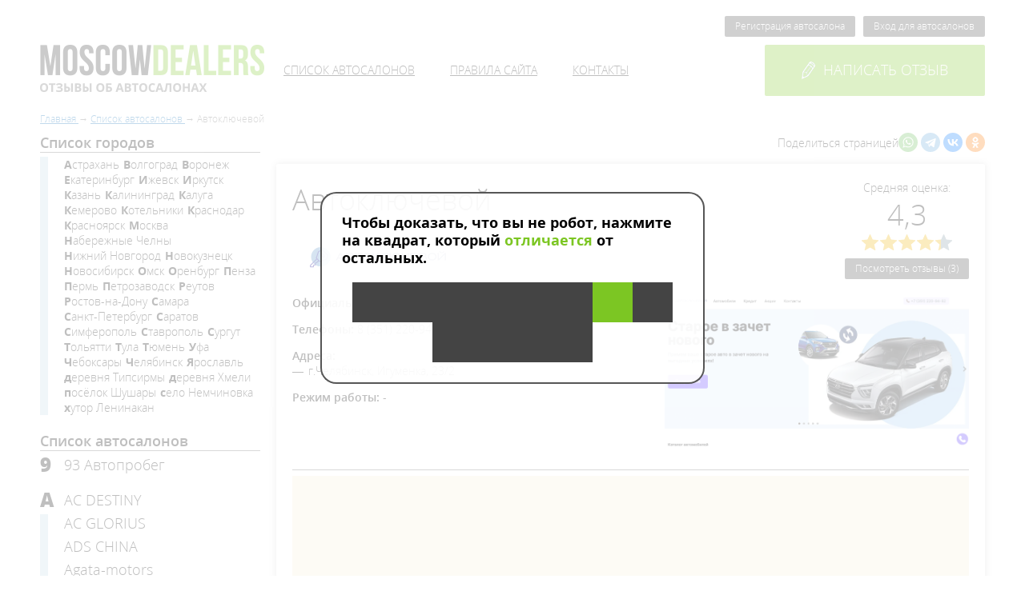

--- FILE ---
content_type: text/html; charset=UTF-8
request_url: https://moscowdealers.ru/autosalons/chelyabinsk/auto_kluchevoi.html
body_size: 25154
content:
<!DOCTYPE html>
<html lang="ru">
    <head>
                        <meta charset="UTF-8" />
            <title>        Автоключевой отзывы об автосалоне в Челябинске на Игуменка 23/2
        </title>
            <meta name="keywords" content="        
    ">
            <meta name="description" content="        На сайте представлены отзывы об автосалоне Автоключевой адрес и рейтинг автосалона в Челябинске.
    ">
                            <meta name="viewport" content="initial-scale=1.0, width=device-width"/>
    <link href="/assets/styles/app.css" rel="stylesheet"/>
    <link as="font" crossorigin="anonymous" href="/bundles/app/fonts/opensanslight.woff2" rel="preload" type="font/woff2"/>
    <link as="font" crossorigin="anonymous" href="/bundles/app/fonts/opensans.woff2" rel="preload" type="font/woff2"/>
    <link as="font" crossorigin="anonymous" href="/bundles/app/fonts/opensansitalic.woff2" rel="preload" type="font/woff2"/>
    <link as="font" crossorigin="anonymous" href="/bundles/app/fonts/opensanssemibold.woff2" rel="preload" type="font/woff2"/>
    <link as="font" crossorigin="anonymous" href="/bundles/app/fonts/opensansbold.woff2" rel="preload" type="font/woff2"/>
    <link as="font" crossorigin="anonymous" href="/bundles/app/fonts/opensansextrabold.woff2" rel="preload" type="font/woff2"/>
            <link rel="icon" type="image/x-icon" href="/favicon.ico" />
        
                        
    </head>
    <body>
            <div class="pattern wrapper">
        <header class="clearfix">
            <div class="administrative">
                                    <a class="btn _black _min" href="/user/registration">Регистрация автосалона</a>
                    <a class="btn _black _min" href="/user/login">Вход для автосалонов</a>
                            </div>
            <div class="panel">
                <a class="logo" href="/">
                    <img alt="Лого" src="/bundles/app/images/logotype.png"/>
                </a>
                <div class="menu">
                            <ul>
            
                <li class="current_ancestor first">        <a href="/autosalons">Список автосалонов</a>        
    </li>

    
    
                <li>        <a href="/disclaimer">Правила сайта</a>        
    </li>

    
                <li class="last">        <a href="/contacts">Контакты</a>        
    </li>


    </ul>

                </div>
                                    <a class="btn _big _green _uppercase js-fancybox" data-fancybox-href="#review" href="javascript:;"><i class="icon _pen"></i>Написать отзыв</a>
                            </div>
        </header>

                    <ol class="breadcrumbs" itemscope itemtype="http://schema.org/BreadcrumbList">
        <li itemprop="itemListElement" itemscope itemtype="http://schema.org/ListItem">
            <a href="/" itemprop="item">
                <span itemprop="name">Главная</span>
            </a>
            <meta itemprop="position" content="1"/>
                    </li>
                                <li itemprop="itemListElement" itemscope itemtype="http://schema.org/ListItem">
                <a href="/autosalons" itemprop="item">
                    <span itemprop="name">Список автосалонов</span>
                </a>
                <meta itemprop="position" content="2"/>
                            </li>
                            
                                                
                            <li itemprop="itemListElement" itemscope itemtype="http://schema.org/ListItem">
                <span itemprop="name">Автоключевой</span>
                <meta itemprop="position" content="2"/>
                            </li>
            </ol>


        <div class="columns">
            <div class="column _w25 _pad-right sidebar sidebar--desktop">
                    <div class="js-inject" data-src="&quot;&lt;div class=\&quot;filter\&quot;&gt;&lt;div class=\&quot;head\&quot;&gt;\u0421\u043f\u0438\u0441\u043e\u043a \u0433\u043e\u0440\u043e\u0434\u043e\u0432&lt;\/div&gt;&lt;div class=\&quot;cloud\&quot;&gt;&lt;ul&gt;&lt;li&gt;&lt;a href=\&quot;\/autosalons\/astrakhan\&quot;&gt;\u0410\u0441\u0442\u0440\u0430\u0445\u0430\u043d\u044c&lt;\/a&gt;&lt;\/li&gt;&lt;li&gt;&lt;a href=\&quot;\/autosalons\/volgograd\&quot;&gt;\u0412\u043e\u043b\u0433\u043e\u0433\u0440\u0430\u0434&lt;\/a&gt;&lt;\/li&gt;&lt;li&gt;&lt;a href=\&quot;\/autosalons\/voronezh\&quot;&gt;\u0412\u043e\u0440\u043e\u043d\u0435\u0436&lt;\/a&gt;&lt;\/li&gt;&lt;li&gt;&lt;a href=\&quot;\/autosalons\/ekaterinburg\&quot;&gt;\u0415\u043a\u0430\u0442\u0435\u0440\u0438\u043d\u0431\u0443\u0440\u0433&lt;\/a&gt;&lt;\/li&gt;&lt;li&gt;&lt;a href=\&quot;\/autosalons\/izhevsk\&quot;&gt;\u0418\u0436\u0435\u0432\u0441\u043a&lt;\/a&gt;&lt;\/li&gt;&lt;li&gt;&lt;a href=\&quot;\/autosalons\/irkutsk\&quot;&gt;\u0418\u0440\u043a\u0443\u0442\u0441\u043a&lt;\/a&gt;&lt;\/li&gt;&lt;li&gt;&lt;a href=\&quot;\/autosalons\/kazan\&quot;&gt;\u041a\u0430\u0437\u0430\u043d\u044c&lt;\/a&gt;&lt;\/li&gt;&lt;li&gt;&lt;a href=\&quot;\/autosalons\/kaliningrad\&quot;&gt;\u041a\u0430\u043b\u0438\u043d\u0438\u043d\u0433\u0440\u0430\u0434&lt;\/a&gt;&lt;\/li&gt;&lt;li&gt;&lt;a href=\&quot;\/autosalons\/kaluga\&quot;&gt;\u041a\u0430\u043b\u0443\u0433\u0430&lt;\/a&gt;&lt;\/li&gt;&lt;li&gt;&lt;a href=\&quot;\/autosalons\/kemerovo\&quot;&gt;\u041a\u0435\u043c\u0435\u0440\u043e\u0432\u043e&lt;\/a&gt;&lt;\/li&gt;&lt;li&gt;&lt;a href=\&quot;\/autosalons\/kotelniki\&quot;&gt;\u041a\u043e\u0442\u0435\u043b\u044c\u043d\u0438\u043a\u0438&lt;\/a&gt;&lt;\/li&gt;&lt;li&gt;&lt;a href=\&quot;\/autosalons\/krasnodar\&quot;&gt;\u041a\u0440\u0430\u0441\u043d\u043e\u0434\u0430\u0440&lt;\/a&gt;&lt;\/li&gt;&lt;li&gt;&lt;a href=\&quot;\/autosalons\/krasnoyarsk\&quot;&gt;\u041a\u0440\u0430\u0441\u043d\u043e\u044f\u0440\u0441\u043a&lt;\/a&gt;&lt;\/li&gt;&lt;li&gt;&lt;a href=\&quot;\/autosalons\/moscow\&quot;&gt;\u041c\u043e\u0441\u043a\u0432\u0430&lt;\/a&gt;&lt;\/li&gt;&lt;li&gt;&lt;a href=\&quot;\/autosalons\/%D0%9D%D0%B0%D0%B1%D0%B5%D1%80%D0%B5%D0%B6%D0%BD%D1%8B%D0%B5%20%D0%A7%D0%B5%D0%BB%D0%BD%D1%8B\&quot;&gt;\u041d\u0430\u0431\u0435\u0440\u0435\u0436\u043d\u044b\u0435 \u0427\u0435\u043b\u043d\u044b&lt;\/a&gt;&lt;\/li&gt;&lt;li&gt;&lt;a href=\&quot;\/autosalons\/nizhniy-novgorod\&quot;&gt;\u041d\u0438\u0436\u043d\u0438\u0439 \u041d\u043e\u0432\u0433\u043e\u0440\u043e\u0434&lt;\/a&gt;&lt;\/li&gt;&lt;li&gt;&lt;a href=\&quot;\/autosalons\/novokuznetsk\&quot;&gt;\u041d\u043e\u0432\u043e\u043a\u0443\u0437\u043d\u0435\u0446\u043a&lt;\/a&gt;&lt;\/li&gt;&lt;li&gt;&lt;a href=\&quot;\/autosalons\/novosibirsk\&quot;&gt;\u041d\u043e\u0432\u043e\u0441\u0438\u0431\u0438\u0440\u0441\u043a&lt;\/a&gt;&lt;\/li&gt;&lt;li&gt;&lt;a href=\&quot;\/autosalons\/omsk\&quot;&gt;\u041e\u043c\u0441\u043a&lt;\/a&gt;&lt;\/li&gt;&lt;li&gt;&lt;a href=\&quot;\/autosalons\/orenburg\&quot;&gt;\u041e\u0440\u0435\u043d\u0431\u0443\u0440\u0433&lt;\/a&gt;&lt;\/li&gt;&lt;li&gt;&lt;a href=\&quot;\/autosalons\/penza\&quot;&gt;\u041f\u0435\u043d\u0437\u0430&lt;\/a&gt;&lt;\/li&gt;&lt;li&gt;&lt;a href=\&quot;\/autosalons\/perm\&quot;&gt;\u041f\u0435\u0440\u043c\u044c&lt;\/a&gt;&lt;\/li&gt;&lt;li&gt;&lt;a href=\&quot;\/autosalons\/petrozavodsk\&quot;&gt;\u041f\u0435\u0442\u0440\u043e\u0437\u0430\u0432\u043e\u0434\u0441\u043a&lt;\/a&gt;&lt;\/li&gt;&lt;li&gt;&lt;a href=\&quot;\/autosalons\/reutov\&quot;&gt;\u0420\u0435\u0443\u0442\u043e\u0432&lt;\/a&gt;&lt;\/li&gt;&lt;li&gt;&lt;a href=\&quot;\/autosalons\/rostov-on-don\&quot;&gt;\u0420\u043e\u0441\u0442\u043e\u0432-\u043d\u0430-\u0414\u043e\u043d\u0443&lt;\/a&gt;&lt;\/li&gt;&lt;li&gt;&lt;a href=\&quot;\/autosalons\/samara\&quot;&gt;\u0421\u0430\u043c\u0430\u0440\u0430&lt;\/a&gt;&lt;\/li&gt;&lt;li&gt;&lt;a href=\&quot;\/autosalons\/saint-petersburg\&quot;&gt;\u0421\u0430\u043d\u043a\u0442-\u041f\u0435\u0442\u0435\u0440\u0431\u0443\u0440\u0433&lt;\/a&gt;&lt;\/li&gt;&lt;li&gt;&lt;a href=\&quot;\/autosalons\/saratov\&quot;&gt;\u0421\u0430\u0440\u0430\u0442\u043e\u0432&lt;\/a&gt;&lt;\/li&gt;&lt;li&gt;&lt;a href=\&quot;\/autosalons\/simferopol\&quot;&gt;\u0421\u0438\u043c\u0444\u0435\u0440\u043e\u043f\u043e\u043b\u044c&lt;\/a&gt;&lt;\/li&gt;&lt;li&gt;&lt;a href=\&quot;\/autosalons\/stavropol\&quot;&gt;\u0421\u0442\u0430\u0432\u0440\u043e\u043f\u043e\u043b\u044c&lt;\/a&gt;&lt;\/li&gt;&lt;li&gt;&lt;a href=\&quot;\/autosalons\/surgut\&quot;&gt;\u0421\u0443\u0440\u0433\u0443\u0442&lt;\/a&gt;&lt;\/li&gt;&lt;li&gt;&lt;a href=\&quot;\/autosalons\/togliatti\&quot;&gt;\u0422\u043e\u043b\u044c\u044f\u0442\u0442\u0438&lt;\/a&gt;&lt;\/li&gt;&lt;li&gt;&lt;a href=\&quot;\/autosalons\/tula\&quot;&gt;\u0422\u0443\u043b\u0430&lt;\/a&gt;&lt;\/li&gt;&lt;li&gt;&lt;a href=\&quot;\/autosalons\/tyumen\&quot;&gt;\u0422\u044e\u043c\u0435\u043d\u044c&lt;\/a&gt;&lt;\/li&gt;&lt;li&gt;&lt;a href=\&quot;\/autosalons\/ufa\&quot;&gt;\u0423\u0444\u0430&lt;\/a&gt;&lt;\/li&gt;&lt;li&gt;&lt;a href=\&quot;\/autosalons\/cheboksary\&quot;&gt;\u0427\u0435\u0431\u043e\u043a\u0441\u0430\u0440\u044b&lt;\/a&gt;&lt;\/li&gt;&lt;li&gt;&lt;a href=\&quot;\/autosalons\/chelyabinsk\&quot;&gt;\u0427\u0435\u043b\u044f\u0431\u0438\u043d\u0441\u043a&lt;\/a&gt;&lt;\/li&gt;&lt;li&gt;&lt;a href=\&quot;\/autosalons\/yaroslavl\&quot;&gt;\u042f\u0440\u043e\u0441\u043b\u0430\u0432\u043b\u044c&lt;\/a&gt;&lt;\/li&gt;&lt;li&gt;&lt;a href=\&quot;\/autosalons\/%D0%B4%D0%B5%D1%80%D0%B5%D0%B2%D0%BD%D1%8F%20%D0%A2%D0%B8%D0%BF%D1%81%D0%B8%D1%80%D0%BC%D1%8B\&quot;&gt;\u0434\u0435\u0440\u0435\u0432\u043d\u044f \u0422\u0438\u043f\u0441\u0438\u0440\u043c\u044b&lt;\/a&gt;&lt;\/li&gt;&lt;li&gt;&lt;a href=\&quot;\/autosalons\/village-of-khmeli\&quot;&gt;\u0434\u0435\u0440\u0435\u0432\u043d\u044f \u0425\u043c\u0435\u043b\u0438&lt;\/a&gt;&lt;\/li&gt;&lt;li&gt;&lt;a href=\&quot;\/autosalons\/shushary\&quot;&gt;\u043f\u043e\u0441\u0451\u043b\u043e\u043a \u0428\u0443\u0448\u0430\u0440\u044b&lt;\/a&gt;&lt;\/li&gt;&lt;li&gt;&lt;a href=\&quot;\/autosalons\/village-of-nemchinovka\&quot;&gt;\u0441\u0435\u043b\u043e \u041d\u0435\u043c\u0447\u0438\u043d\u043e\u0432\u043a\u0430&lt;\/a&gt;&lt;\/li&gt;&lt;li&gt;&lt;a href=\&quot;\/autosalons\/%D1%85%D1%83%D1%82%D0%BE%D1%80%20%D0%9B%D0%B5%D0%BD%D0%B8%D0%BD%D0%B0%D0%BA%D0%B0%D0%BD\&quot;&gt;\u0445\u0443\u0442\u043e\u0440 \u041b\u0435\u043d\u0438\u043d\u0430\u043a\u0430\u043d&lt;\/a&gt;&lt;\/li&gt;&lt;\/ul&gt;&lt;\/div&gt;&lt;\/div&gt;&quot;"></div>

                    <div class="js-inject" data-src="&quot;&lt;div class=\&quot;filter\&quot;&gt;&lt;div class=\&quot;head\&quot;&gt;\u0421\u043f\u0438\u0441\u043e\u043a \u0430\u0432\u0442\u043e\u0441\u0430\u043b\u043e\u043d\u043e\u0432&lt;\/div&gt;&lt;div class=\&quot;block\&quot;&gt;&lt;div class=\&quot;letter\&quot;&gt;9&lt;\/div&gt;&lt;ul&gt;&lt;li&gt;&lt;a href=\&quot;\/autosalons\/krasnodar\/93avtoprobeg_ru.html\&quot;&gt;93 \u0410\u0432\u0442\u043e\u043f\u0440\u043e\u0431\u0435\u0433&lt;\/a&gt;&lt;\/li&gt;&lt;\/ul&gt;&lt;\/div&gt;&lt;div class=\&quot;block\&quot;&gt;&lt;div class=\&quot;letter\&quot;&gt;A&lt;\/div&gt;&lt;ul&gt;&lt;li&gt;&lt;a href=\&quot;\/autosalons\/nizhniy-novgorod\/ac_destiny_ru.html\&quot;&gt;AC DESTINY&lt;\/a&gt;&lt;\/li&gt;&lt;li&gt;&lt;a href=\&quot;\/autosalons\/ekaterinburg\/glorius_automobile.html\&quot;&gt;AC GLORIUS&lt;\/a&gt;&lt;\/li&gt;&lt;li&gt;&lt;a href=\&quot;\/autosalons\/samara\/ads_china.html\&quot;&gt;ADS CHINA&lt;\/a&gt;&lt;\/li&gt;&lt;li&gt;&lt;a href=\&quot;\/autosalons\/voronezh\/_agata-motors_.html\&quot;&gt;Agata-motors&lt;\/a&gt;&lt;\/li&gt;&lt;li&gt;&lt;a href=\&quot;\/autosalons\/moscow\/akross_motors.html\&quot;&gt;Akross Motors&lt;\/a&gt;&lt;\/li&gt;&lt;li&gt;&lt;a href=\&quot;\/autosalons\/moscow\/formula-x.html\&quot;&gt;Altera&lt;\/a&gt;&lt;\/li&gt;&lt;li&gt;&lt;a href=\&quot;\/autosalons\/saint-petersburg\/ambu.html\&quot;&gt;Am-Bu&lt;\/a&gt;&lt;\/li&gt;&lt;li&gt;&lt;a href=\&quot;\/autosalons\/moscow\/armada_cars_ru.html\&quot;&gt;Armada&lt;\/a&gt;&lt;\/li&gt;&lt;li&gt;&lt;a href=\&quot;\/autosalons\/moscow\/tradein_agmos.html\&quot;&gt;Astar Motors&lt;\/a&gt;&lt;\/li&gt;&lt;li&gt;&lt;a href=\&quot;\/autosalons\/moscow\/atlant_auto_moscow.html\&quot;&gt;Atlant Auto&lt;\/a&gt;&lt;\/li&gt;&lt;li&gt;&lt;a href=\&quot;\/autosalons\/tyumen\/auto_new72.html\&quot;&gt;Auto New&lt;\/a&gt;&lt;\/li&gt;&lt;li&gt;&lt;a href=\&quot;\/autosalons\/moscow\/autorevolt.html\&quot;&gt;Auto Revolt&lt;\/a&gt;&lt;\/li&gt;&lt;li&gt;&lt;a href=\&quot;\/autosalons\/moscow\/autocity-msk.html\&quot;&gt;Auto \u0421ity&lt;\/a&gt;&lt;\/li&gt;&lt;li&gt;&lt;a href=\&quot;\/autosalons\/moscow\/autopremium.html\&quot;&gt;Auto-Premium&lt;\/a&gt;&lt;\/li&gt;&lt;li&gt;&lt;a href=\&quot;\/autosalons\/chelyabinsk\/autobase_chlb.html\&quot;&gt;AutoBase&lt;\/a&gt;&lt;\/li&gt;&lt;li&gt;&lt;a href=\&quot;\/autosalons\/omsk\/autosalon_one.html\&quot;&gt;Autosalon One&lt;\/a&gt;&lt;\/li&gt;&lt;li&gt;&lt;a href=\&quot;\/autosalons\/kemerovo\/autoverse.html\&quot;&gt;Autoverse&lt;\/a&gt;&lt;\/li&gt;&lt;li&gt;&lt;a href=\&quot;\/autosalons\/moscow\/avalon_motors.html\&quot;&gt;Avalon Motors&lt;\/a&gt;&lt;\/li&gt;&lt;li&gt;&lt;a href=\&quot;\/autosalons\/simferopol\/avangard_select.html\&quot;&gt;Avangard Select&lt;\/a&gt;&lt;\/li&gt;&lt;li&gt;&lt;a href=\&quot;\/autosalons\/moscow\/avto_pulse.html\&quot;&gt;Avto Pulse&lt;\/a&gt;&lt;\/li&gt;&lt;\/ul&gt;&lt;\/div&gt;&lt;div class=\&quot;block\&quot;&gt;&lt;div class=\&quot;letter\&quot;&gt;B&lt;\/div&gt;&lt;ul&gt;&lt;li&gt;&lt;a href=\&quot;\/autosalons\/volgograd\/butrade_volgograd.html\&quot;&gt;B-Trade&lt;\/a&gt;&lt;\/li&gt;&lt;li&gt;&lt;a href=\&quot;\/autosalons\/moscow\/obrucheva_avto.html\&quot;&gt;BESTUNE \u0446\u0435\u043d\u0442\u0440 \u041e\u0431\u0440\u0443\u0447\u0435\u0432\u0430&lt;\/a&gt;&lt;\/li&gt;&lt;li&gt;&lt;a href=\&quot;\/autosalons\/moscow\/bitsaauto.html\&quot;&gt;Bitsa Auto&lt;\/a&gt;&lt;\/li&gt;&lt;li&gt;&lt;a href=\&quot;\/autosalons\/ekaterinburg\/bu_autodrive.html\&quot;&gt;Bu Autodrive&lt;\/a&gt;&lt;\/li&gt;&lt;li&gt;&lt;a href=\&quot;\/autosalons\/volgograd\/byautos.html\&quot;&gt;Bu Autos 34&lt;\/a&gt;&lt;\/li&gt;&lt;li&gt;&lt;a href=\&quot;\/autosalons\/astrakhan\/budrives.html\&quot;&gt;Bu Drives&lt;\/a&gt;&lt;\/li&gt;&lt;\/ul&gt;&lt;\/div&gt;&lt;div class=\&quot;block\&quot;&gt;&lt;div class=\&quot;letter\&quot;&gt;C&lt;\/div&gt;&lt;ul&gt;&lt;li&gt;&lt;a href=\&quot;\/autosalons\/tyumen\/car_72.html\&quot;&gt;Car 72&lt;\/a&gt;&lt;\/li&gt;&lt;li&gt;&lt;a href=\&quot;\/autosalons\/krasnodar\/car_krasnodar.html\&quot;&gt;Car Krasnodar&lt;\/a&gt;&lt;\/li&gt;&lt;li&gt;&lt;a href=\&quot;\/autosalons\/chelyabinsk\/carsklad_174.html\&quot;&gt;Car Sklad 174&lt;\/a&gt;&lt;\/li&gt;&lt;li&gt;&lt;a href=\&quot;\/autosalons\/moscow\/car-giant.html\&quot;&gt;Car-Giant&lt;\/a&gt;&lt;\/li&gt;&lt;li&gt;&lt;a href=\&quot;\/autosalons\/volgograd\/carlink_auto_ru.html\&quot;&gt;Carlink&lt;\/a&gt;&lt;\/li&gt;&lt;li&gt;&lt;a href=\&quot;\/autosalons\/volgograd\/volgograd_autostore.html\&quot;&gt;Carlook&lt;\/a&gt;&lt;\/li&gt;&lt;li&gt;&lt;a href=\&quot;\/autosalons\/novokuznetsk\/cars_nkz.html\&quot;&gt;Cars NKZ&lt;\/a&gt;&lt;\/li&gt;&lt;li&gt;&lt;a href=\&quot;\/autosalons\/moscow\/cars_store_ru.html\&quot;&gt;Cars Store&lt;\/a&gt;&lt;\/li&gt;&lt;li&gt;&lt;a href=\&quot;\/autosalons\/moscow\/carsok.html\&quot;&gt;Carsok&lt;\/a&gt;&lt;\/li&gt;&lt;li&gt;&lt;a href=\&quot;\/autosalons\/moscow\/chinadeal.html\&quot;&gt;Chinadealer&lt;\/a&gt;&lt;\/li&gt;&lt;\/ul&gt;&lt;\/div&gt;&lt;div class=\&quot;block\&quot;&gt;&lt;div class=\&quot;letter\&quot;&gt;D&lt;\/div&gt;&lt;ul&gt;&lt;li&gt;&lt;a href=\&quot;\/autosalons\/moscow\/dealeravto_33.html\&quot;&gt;DEALER AUTO&lt;\/a&gt;&lt;\/li&gt;&lt;li&gt;&lt;a href=\&quot;\/autosalons\/kotelniki\/detroitauto.html\&quot;&gt;Detroit Auto&lt;\/a&gt;&lt;\/li&gt;&lt;li&gt;&lt;a href=\&quot;\/autosalons\/krasnoyarsk\/driveexpert.html\&quot;&gt;Drive Expert&lt;\/a&gt;&lt;\/li&gt;&lt;\/ul&gt;&lt;\/div&gt;&lt;div class=\&quot;block\&quot;&gt;&lt;div class=\&quot;letter\&quot;&gt;E&lt;\/div&gt;&lt;ul&gt;&lt;li&gt;&lt;a href=\&quot;\/autosalons\/moscow\/Emporiumcars.html\&quot;&gt;Emporium cars&lt;\/a&gt;&lt;\/li&gt;&lt;\/ul&gt;&lt;\/div&gt;&lt;div class=\&quot;block\&quot;&gt;&lt;div class=\&quot;letter\&quot;&gt;F&lt;\/div&gt;&lt;ul&gt;&lt;li&gt;&lt;a href=\&quot;\/autosalons\/saint-petersburg\/freedom_auto.html\&quot;&gt;FREE\u0414\u041e\u041c \u0410\u0412\u0422\u041e&lt;\/a&gt;&lt;\/li&gt;&lt;\/ul&gt;&lt;\/div&gt;&lt;div class=\&quot;block\&quot;&gt;&lt;div class=\&quot;letter\&quot;&gt;G&lt;\/div&gt;&lt;ul&gt;&lt;li&gt;&lt;a href=\&quot;\/autosalons\/moscow\/general.html\&quot;&gt;General&lt;\/a&gt;&lt;\/li&gt;&lt;li&gt;&lt;a href=\&quot;\/autosalons\/krasnodar\/autodrive_93.html\&quot;&gt;Good Car 23&lt;\/a&gt;&lt;\/li&gt;&lt;li&gt;&lt;a href=\&quot;\/autosalons\/rostov-on-don\/green_avto.html\&quot;&gt;Green Auto&lt;\/a&gt;&lt;\/li&gt;&lt;li&gt;&lt;a href=\&quot;\/autosalons\/moscow\/gs-trade.html\&quot;&gt;GS-Trade&lt;\/a&gt;&lt;\/li&gt;&lt;\/ul&gt;&lt;\/div&gt;&lt;div class=\&quot;block\&quot;&gt;&lt;div class=\&quot;letter\&quot;&gt;H&lt;\/div&gt;&lt;ul&gt;&lt;li&gt;&lt;a href=\&quot;\/autosalons\/moscow\/hermesmotors.html\&quot;&gt;HermesMotors&lt;\/a&gt;&lt;\/li&gt;&lt;\/ul&gt;&lt;\/div&gt;&lt;div class=\&quot;block\&quot;&gt;&lt;div class=\&quot;letter\&quot;&gt;I&lt;\/div&gt;&lt;ul&gt;&lt;li&gt;&lt;a href=\&quot;\/autosalons\/moscow\/mg-cars.html\&quot;&gt;Inportsauto&lt;\/a&gt;&lt;\/li&gt;&lt;li&gt;&lt;a href=\&quot;\/autosalons\/rostov-on-don\/instinct_cars.html\&quot;&gt;INSTINCT CARS&lt;\/a&gt;&lt;\/li&gt;&lt;li&gt;&lt;a href=\&quot;\/autosalons\/moscow\/inteks-auto.html\&quot;&gt;Inteks&lt;\/a&gt;&lt;\/li&gt;&lt;\/ul&gt;&lt;\/div&gt;&lt;div class=\&quot;block\&quot;&gt;&lt;div class=\&quot;letter\&quot;&gt;K&lt;\/div&gt;&lt;ul&gt;&lt;li&gt;&lt;a href=\&quot;\/autosalons\/moscow\/kiaplace.html\&quot;&gt;KIAPLACE&lt;\/a&gt;&lt;\/li&gt;&lt;li&gt;&lt;a href=\&quot;\/autosalons\/krasnodar\/klassavto.html\&quot;&gt;Klass Avto&lt;\/a&gt;&lt;\/li&gt;&lt;li&gt;&lt;a href=\&quot;\/autosalons\/moscow\/kosmos_cars.html\&quot;&gt;Kosmos Cars&lt;\/a&gt;&lt;\/li&gt;&lt;li&gt;&lt;a href=\&quot;\/autosalons\/krasnodar\/krasnodar_car_dealer.html\&quot;&gt;Krasnodar Car Dealer&lt;\/a&gt;&lt;\/li&gt;&lt;li&gt;&lt;a href=\&quot;\/autosalons\/moscow\/krost-auto.html\&quot;&gt;Krost-Auto&lt;\/a&gt;&lt;\/li&gt;&lt;\/ul&gt;&lt;\/div&gt;&lt;div class=\&quot;block\&quot;&gt;&lt;div class=\&quot;letter\&quot;&gt;L&lt;\/div&gt;&lt;ul&gt;&lt;li&gt;&lt;a href=\&quot;\/autosalons\/kazan\/lvl_auto.html\&quot;&gt;LVL AUTO&lt;\/a&gt;&lt;\/li&gt;&lt;\/ul&gt;&lt;\/div&gt;&lt;div class=\&quot;block\&quot;&gt;&lt;div class=\&quot;letter\&quot;&gt;M&lt;\/div&gt;&lt;ul&gt;&lt;li&gt;&lt;a href=\&quot;\/autosalons\/moscow\/magic-city.html\&quot;&gt;Magic City&lt;\/a&gt;&lt;\/li&gt;&lt;li&gt;&lt;a href=\&quot;\/autosalons\/samara\/mega_auto63.html\&quot;&gt;MEGA&lt;\/a&gt;&lt;\/li&gt;&lt;li&gt;&lt;a href=\&quot;\/autosalons\/tyumen\/mnogoavto72.html\&quot;&gt;Mnogo Auto&lt;\/a&gt;&lt;\/li&gt;&lt;li&gt;&lt;a href=\&quot;\/autosalons\/moscow\/mobil-motors.html\&quot;&gt;Mobil Motors&lt;\/a&gt;&lt;\/li&gt;&lt;\/ul&gt;&lt;\/div&gt;&lt;div class=\&quot;block\&quot;&gt;&lt;div class=\&quot;letter\&quot;&gt;N&lt;\/div&gt;&lt;ul&gt;&lt;li&gt;&lt;a href=\&quot;\/autosalons\/moscow\/newbuycars.html\&quot;&gt;Newbuycar&lt;\/a&gt;&lt;\/li&gt;&lt;li&gt;&lt;a href=\&quot;\/autosalons\/moscow\/new_motors.html\&quot;&gt;NewMotors&lt;\/a&gt;&lt;\/li&gt;&lt;\/ul&gt;&lt;\/div&gt;&lt;div class=\&quot;block\&quot;&gt;&lt;div class=\&quot;letter\&quot;&gt;P&lt;\/div&gt;&lt;ul&gt;&lt;li&gt;&lt;a href=\&quot;\/autosalons\/moscow\/peleton.html\&quot;&gt;Peleton&lt;\/a&gt;&lt;\/li&gt;&lt;li&gt;&lt;a href=\&quot;\/autosalons\/petrozavodsk\/petrozavod_auto.html\&quot;&gt;Petrozavod Auto&lt;\/a&gt;&lt;\/li&gt;&lt;li&gt;&lt;a href=\&quot;\/autosalons\/moscow\/%D0%BF%D0%B8%D0%BB%D0%BE%D1%82-%D0%B0%D0%B2%D1%82%D0%BE.html\&quot;&gt;Pilot-avto&lt;\/a&gt;&lt;\/li&gt;&lt;li&gt;&lt;a href=\&quot;\/autosalons\/moscow\/Premix-Auto.html\&quot;&gt;Premix Auto&lt;\/a&gt;&lt;\/li&gt;&lt;li&gt;&lt;a href=\&quot;\/autosalons\/krasnodar\/pridekrd.html\&quot;&gt;Pride Motors&lt;\/a&gt;&lt;\/li&gt;&lt;li&gt;&lt;a href=\&quot;\/autosalons\/rostov-on-don\/proauto_trade.html\&quot;&gt;ProAuto&lt;\/a&gt;&lt;\/li&gt;&lt;li&gt;&lt;a href=\&quot;\/autosalons\/petrozavodsk\/proxy_cars.html\&quot;&gt;PROXY CARS&lt;\/a&gt;&lt;\/li&gt;&lt;\/ul&gt;&lt;\/div&gt;&lt;div class=\&quot;block\&quot;&gt;&lt;div class=\&quot;letter\&quot;&gt;R&lt;\/div&gt;&lt;ul&gt;&lt;li&gt;&lt;a href=\&quot;\/autosalons\/saint-petersburg\/ralff-auto.html\&quot;&gt;Ralff&lt;\/a&gt;&lt;\/li&gt;&lt;li&gt;&lt;a href=\&quot;\/autosalons\/moscow\/red_auto.html\&quot;&gt;RED AUTO&lt;\/a&gt;&lt;\/li&gt;&lt;li&gt;&lt;a href=\&quot;\/autosalons\/nizhniy-novgorod\/auto_redline.html\&quot;&gt;Redline&lt;\/a&gt;&lt;\/li&gt;&lt;li&gt;&lt;a href=\&quot;\/autosalons\/moscow\/remotors.html\&quot;&gt;ReMotors&lt;\/a&gt;&lt;\/li&gt;&lt;li&gt;&lt;a href=\&quot;\/autosalons\/moscow\/rise_cars.html\&quot;&gt;Rise Cars&lt;\/a&gt;&lt;\/li&gt;&lt;li&gt;&lt;a href=\&quot;\/autosalons\/moscow\/rosko-auto.html\&quot;&gt;Rosko&lt;\/a&gt;&lt;\/li&gt;&lt;\/ul&gt;&lt;\/div&gt;&lt;div class=\&quot;block\&quot;&gt;&lt;div class=\&quot;letter\&quot;&gt;S&lt;\/div&gt;&lt;ul&gt;&lt;li&gt;&lt;a href=\&quot;\/autosalons\/tyumen\/salonauto72.html\&quot;&gt;SALONAUTO 72&lt;\/a&gt;&lt;\/li&gt;&lt;li&gt;&lt;a href=\&quot;\/autosalons\/moscow\/second_cars.html\&quot;&gt;Second Cars&lt;\/a&gt;&lt;\/li&gt;&lt;li&gt;&lt;a href=\&quot;\/autosalons\/nizhniy-novgorod\/selentium_one.html\&quot;&gt;Selentium&lt;\/a&gt;&lt;\/li&gt;&lt;li&gt;&lt;a href=\&quot;\/autosalons\/moscow\/skayavto.html\&quot;&gt;Skay Avto&lt;\/a&gt;&lt;\/li&gt;&lt;li&gt;&lt;a href=\&quot;\/autosalons\/moscow\/sky-motors.html\&quot;&gt;Sky-motors&lt;\/a&gt;&lt;\/li&gt;&lt;li&gt;&lt;a href=\&quot;\/autosalons\/stavropol\/stavspeed26.html\&quot;&gt;STAVSPEED&lt;\/a&gt;&lt;\/li&gt;&lt;\/ul&gt;&lt;\/div&gt;&lt;div class=\&quot;block\&quot;&gt;&lt;div class=\&quot;letter\&quot;&gt;T&lt;\/div&gt;&lt;ul&gt;&lt;li&gt;&lt;a href=\&quot;\/autosalons\/tyumen\/turancar.html\&quot;&gt;Turancar&lt;\/a&gt;&lt;\/li&gt;&lt;\/ul&gt;&lt;\/div&gt;&lt;div class=\&quot;block\&quot;&gt;&lt;div class=\&quot;letter\&quot;&gt;U&lt;\/div&gt;&lt;ul&gt;&lt;li&gt;&lt;a href=\&quot;\/autosalons\/moscow\/usecar.html\&quot;&gt;Usecar&lt;\/a&gt;&lt;\/li&gt;&lt;\/ul&gt;&lt;\/div&gt;&lt;div class=\&quot;block\&quot;&gt;&lt;div class=\&quot;letter\&quot;&gt;Y&lt;\/div&gt;&lt;ul&gt;&lt;li&gt;&lt;a href=\&quot;\/autosalons\/moscow\/youauto.html\&quot;&gt;YouAuto&lt;\/a&gt;&lt;\/li&gt;&lt;\/ul&gt;&lt;\/div&gt;&lt;div class=\&quot;block\&quot;&gt;&lt;div class=\&quot;letter\&quot;&gt;Z&lt;\/div&gt;&lt;ul&gt;&lt;li&gt;&lt;a href=\&quot;\/autosalons\/novosibirsk\/zapsib_auto.html\&quot;&gt;ZapSib-Auto&lt;\/a&gt;&lt;\/li&gt;&lt;li&gt;&lt;a href=\&quot;\/autosalons\/moscow\/zilart-auto.html\&quot;&gt;Zilart-auto&lt;\/a&gt;&lt;\/li&gt;&lt;\/ul&gt;&lt;\/div&gt;&lt;div class=\&quot;block\&quot;&gt;&lt;div class=\&quot;letter\&quot;&gt;\u0410&lt;\/div&gt;&lt;ul&gt;&lt;li&gt;&lt;a href=\&quot;\/autosalons\/kazan\/a_motors_otziv.html\&quot;&gt;\u0410-\u041c\u043e\u0442\u043e\u0440\u0441&lt;\/a&gt;&lt;\/li&gt;&lt;li&gt;&lt;a href=\&quot;\/autosalons\/volgograd\/ac_aviator.html\&quot;&gt;\u0410\u0432\u0438\u0430\u0442\u043e\u0440&lt;\/a&gt;&lt;\/li&gt;&lt;li&gt;&lt;a href=\&quot;\/autosalons\/rostov-on-don\/aurora_auto.html\&quot;&gt;\u0410\u0432\u0440\u043e\u0440\u0430 \u0410\u0432\u0442\u043e&lt;\/a&gt;&lt;\/li&gt;&lt;li&gt;&lt;a href=\&quot;\/autosalons\/rostov-on-don\/aurora_expert.html\&quot;&gt;\u0410\u0432\u0440\u043e\u0440\u0430 \u042d\u043a\u0441\u043f\u0435\u0440\u0442&lt;\/a&gt;&lt;\/li&gt;&lt;li&gt;&lt;a href=\&quot;\/autosalons\/saint-petersburg\/autos78.html\&quot;&gt;\u0410\u0432\u0442\u043e 78&lt;\/a&gt;&lt;\/li&gt;&lt;li&gt;&lt;a href=\&quot;\/autosalons\/ekaterinburg\/auto_market66.html\&quot;&gt;\u0410\u0432\u0442\u043e market&lt;\/a&gt;&lt;\/li&gt;&lt;li&gt;&lt;a href=\&quot;\/autosalons\/krasnodar\/outlet_car.html\&quot;&gt;\u0410\u0432\u0442\u043e \u0410\u0443\u0442\u043b\u0435\u0442&lt;\/a&gt;&lt;\/li&gt;&lt;li&gt;&lt;a href=\&quot;\/autosalons\/samara\/bazaauto63.html\&quot;&gt;\u0410\u0432\u0442\u043e \u0411\u0430\u0437\u0430&lt;\/a&gt;&lt;\/li&gt;&lt;li&gt;&lt;a href=\&quot;\/autosalons\/volgograd\/volga_2024_auto.html\&quot;&gt;\u0410\u0432\u0442\u043e \u0432 \u0412\u043e\u043b\u0433\u043e\u0433\u0440\u0430\u0434\u0435&lt;\/a&gt;&lt;\/li&gt;&lt;li&gt;&lt;a href=\&quot;\/autosalons\/moscow\/auto_dinamika_com.html\&quot;&gt;\u0410\u0432\u0442\u043e \u0414\u0438\u043d\u0430\u043c\u0438\u043a\u0430&lt;\/a&gt;&lt;\/li&gt;&lt;li&gt;&lt;a href=\&quot;\/autosalons\/irkutsk\/avto_kvartal.html\&quot;&gt;\u0410\u0432\u0442\u043e \u041a\u0432\u0430\u0440\u0442\u0430\u043b&lt;\/a&gt;&lt;\/li&gt;&lt;li&gt;&lt;a href=\&quot;\/autosalons\/saint-petersburg\/auto_na_neve.html\&quot;&gt;\u0410\u0432\u0442\u043e \u043d\u0430 \u041d\u0435\u0432\u0435&lt;\/a&gt;&lt;\/li&gt;&lt;li&gt;&lt;a href=\&quot;\/autosalons\/moscow\/auto_prive.html\&quot;&gt;\u0410\u0412\u0422\u041e \u041f\u0420\u0410\u0419\u0412&lt;\/a&gt;&lt;\/li&gt;&lt;li&gt;&lt;a href=\&quot;\/autosalons\/saint-petersburg\/auto_premier.html\&quot;&gt;\u0410\u0432\u0442\u043e \u041f\u0440\u0435\u043c\u044c\u0435\u0440&lt;\/a&gt;&lt;\/li&gt;&lt;li&gt;&lt;a href=\&quot;\/autosalons\/rostov-on-don\/auto_simvol.html\&quot;&gt;\u0410\u0432\u0442\u043e \u0421\u0438\u043c\u0432\u043e\u043b&lt;\/a&gt;&lt;\/li&gt;&lt;li&gt;&lt;a href=\&quot;\/autosalons\/volgograd\/autotime_vlg.html\&quot;&gt;\u0410\u0432\u0442\u043e \u0422\u0430\u0439\u043c&lt;\/a&gt;&lt;\/li&gt;&lt;li&gt;&lt;a href=\&quot;\/autosalons\/simferopol\/auto_terra.html\&quot;&gt;\u0410\u0432\u0442\u043e \u0422\u0435\u0440\u0440\u0430&lt;\/a&gt;&lt;\/li&gt;&lt;li&gt;&lt;a href=\&quot;\/autosalons\/rostov-on-don\/auto_trade.html\&quot;&gt;\u0410\u0432\u0442\u043e \u0422\u0440\u0435\u0439\u0434&lt;\/a&gt;&lt;\/li&gt;&lt;li&gt;&lt;a href=\&quot;\/autosalons\/surgut\/auto_fora.html\&quot;&gt;\u0410\u0432\u0442\u043e \u0424\u043e\u0440\u0430&lt;\/a&gt;&lt;\/li&gt;&lt;li&gt;&lt;a href=\&quot;\/autosalons\/krasnodar\/autorol_ug.html\&quot;&gt;\u0410\u0432\u0442\u043e \u042e\u0433&lt;\/a&gt;&lt;\/li&gt;&lt;li&gt;&lt;a href=\&quot;\/autosalons\/samara\/usedcars_smr_ru.html\&quot;&gt;\u0410\u0432\u0442\u043e-\u0422\u043e\u0447\u043a\u0430&lt;\/a&gt;&lt;\/li&gt;&lt;li&gt;&lt;a href=\&quot;\/autosalons\/nizhniy-novgorod\/auto_balance.html\&quot;&gt;\u0410\u0432\u0442\u043e\u0431\u0430\u043b\u0430\u043d\u0441&lt;\/a&gt;&lt;\/li&gt;&lt;li&gt;&lt;a href=\&quot;\/autosalons\/krasnodar\/autogarant_kr.html\&quot;&gt;\u0410\u0432\u0442\u043e\u0413\u0430\u0440\u0430\u043d\u0442&lt;\/a&gt;&lt;\/li&gt;&lt;li&gt;&lt;a href=\&quot;\/autosalons\/chelyabinsk\/avtograf_probeg.html\&quot;&gt;\u0410\u0432\u0442\u043e\u0413\u0440\u0430\u0444 \u043f\u0440\u043e\u0431\u0435\u0433&lt;\/a&gt;&lt;\/li&gt;&lt;li&gt;&lt;a href=\&quot;\/autosalons\/saint-petersburg\/auto_dealers__otzivi.html\&quot;&gt;\u0410\u0432\u0442\u043e\u0414\u0438\u043b\u0435\u0440&lt;\/a&gt;&lt;\/li&gt;&lt;li&gt;&lt;a href=\&quot;\/autosalons\/moscow\/avtodin.html\&quot;&gt;\u0410\u0432\u0442\u043e\u0434\u0438\u043d&lt;\/a&gt;&lt;\/li&gt;&lt;li&gt;&lt;a href=\&quot;\/autosalons\/rostov-on-don\/auto_dom.html\&quot;&gt;\u0410\u0432\u0442\u043e\u0434\u043e\u043c&lt;\/a&gt;&lt;\/li&gt;&lt;li&gt;&lt;a href=\&quot;\/autosalons\/saint-petersburg\/autodrive_spb.html\&quot;&gt;\u0410\u0432\u0442\u043e\u0414\u0440\u0430\u0439\u0432&lt;\/a&gt;&lt;\/li&gt;&lt;li&gt;&lt;a href=\&quot;\/autosalons\/kazan\/autodrive_kazan.html\&quot;&gt;\u0410\u0432\u0442\u043e\u0434\u0440\u0430\u0439\u0432 \u041a\u0430\u0437\u0430\u043d\u044c&lt;\/a&gt;&lt;\/li&gt;&lt;li&gt;&lt;a href=\&quot;\/autosalons\/omsk\/omsk_avtohub.html\&quot;&gt;\u0410\u0432\u0442\u043e\u0414\u0440\u0430\u0439\u0432 \u041e\u043c\u0441\u043a&lt;\/a&gt;&lt;\/li&gt;&lt;li&gt;&lt;a href=\&quot;\/autosalons\/chelyabinsk\/auto_kluchevoi.html\&quot;&gt;\u0410\u0432\u0442\u043e\u043a\u043b\u044e\u0447\u0435\u0432\u043e\u0439&lt;\/a&gt;&lt;\/li&gt;&lt;li&gt;&lt;a href=\&quot;\/autosalons\/ekaterinburg\/autocomfort_ekb.html\&quot;&gt;\u0410\u0432\u0442\u043e\u043a\u043e\u043c\u0444\u043e\u0440\u0442&lt;\/a&gt;&lt;\/li&gt;&lt;li&gt;&lt;a href=\&quot;\/autosalons\/krasnodar\/krd93_car.html\&quot;&gt;\u0410\u0432\u0442\u043e\u041a\u0440\u0430\u0441\u043d\u043e\u0434\u0430\u0440&lt;\/a&gt;&lt;\/li&gt;&lt;li&gt;&lt;a href=\&quot;\/autosalons\/volgograd\/auto_line_pro.html\&quot;&gt;\u0410\u0432\u0442\u043e\u043b\u0430\u0439\u043d \u043f\u0440\u043e&lt;\/a&gt;&lt;\/li&gt;&lt;li&gt;&lt;a href=\&quot;\/autosalons\/ufa\/autoland_trade.html\&quot;&gt;\u0410\u0432\u0442\u043e\u041b\u0435\u043d\u0434\u0422\u0440\u0435\u0439\u0434&lt;\/a&gt;&lt;\/li&gt;&lt;li&gt;&lt;a href=\&quot;\/autosalons\/moscow\/%D0%B0%D0%B2%D1%82%D0%BE-%D0%BB%D0%B8%D0%B4%D0%B5%D1%80.html\&quot;&gt;\u0410\u0432\u0442\u043e\u041b\u0438\u0434\u0435\u0440 \u0412\u0430\u0440\u0448\u0430\u0432\u043a\u0430&lt;\/a&gt;&lt;\/li&gt;&lt;li&gt;&lt;a href=\&quot;\/autosalons\/ufa\/autolinerb.html\&quot;&gt;\u0410\u0432\u0442\u043e\u043b\u0438\u043d\u0438\u044f \u0420\u0411&lt;\/a&gt;&lt;\/li&gt;&lt;li&gt;&lt;a href=\&quot;\/autosalons\/irkutsk\/automix.html\&quot;&gt;\u0410\u0432\u0442\u043e\u041c\u0438\u043a\u0441&lt;\/a&gt;&lt;\/li&gt;&lt;li&gt;&lt;a href=\&quot;\/autosalons\/rostov-on-don\/sigma_cars_ru.html\&quot;&gt;\u0410\u0432\u0442\u043e\u043c\u043e\u0431\u0438\u043b\u044c\u043d\u044b\u0439 \u0434\u0438\u043b\u0435\u0440 \u0421\u0438\u0433\u043c\u0430&lt;\/a&gt;&lt;\/li&gt;&lt;li&gt;&lt;a href=\&quot;\/autosalons\/ekaterinburg\/autodom_na_bazovom.html\&quot;&gt;\u0410\u0432\u0442\u043e\u043c\u043e\u0431\u0438\u043b\u044c\u043d\u044b\u0439 \u0434\u043e\u043c \u043d\u0430 \u0411\u0430\u0437\u043e\u0432\u043e\u043c&lt;\/a&gt;&lt;\/li&gt;&lt;li&gt;&lt;a href=\&quot;\/autosalons\/krasnodar\/avto_mall.html\&quot;&gt;\u0410\u0432\u0442\u043e\u043c\u043e\u043b\u043b&lt;\/a&gt;&lt;\/li&gt;&lt;li&gt;&lt;a href=\&quot;\/autosalons\/krasnoyarsk\/avtonomia.html\&quot;&gt;\u0410\u0432\u0442\u043e\u043d\u043e\u043c\u0438\u044f&lt;\/a&gt;&lt;\/li&gt;&lt;li&gt;&lt;a href=\&quot;\/autosalons\/moscow\/autopark_msc.html\&quot;&gt;\u0410\u0432\u0442\u043e\u041f\u0430\u0440\u043a&lt;\/a&gt;&lt;\/li&gt;&lt;li&gt;&lt;a href=\&quot;\/autosalons\/kemerovo\/autopark42_otzivi.html\&quot;&gt;\u0410\u0432\u0442\u043e\u043f\u0430\u0440\u043a 42&lt;\/a&gt;&lt;\/li&gt;&lt;li&gt;&lt;a href=\&quot;\/autosalons\/rostov-on-don\/autoport_pro.html\&quot;&gt;\u0410\u0432\u0442\u043e\u043f\u043e\u0440\u0442&lt;\/a&gt;&lt;\/li&gt;&lt;li&gt;&lt;a href=\&quot;\/autosalons\/rostov-on-don\/ac_autopremium.html\&quot;&gt;\u0410\u0432\u0442\u043e\u043f\u0440\u0435\u043c\u0438\u0443\u043c&lt;\/a&gt;&lt;\/li&gt;&lt;li&gt;&lt;a href=\&quot;\/autosalons\/krasnodar\/avto_premier.html\&quot;&gt;\u0410\u0432\u0442\u043e\u043f\u0440\u0435\u043c\u044c\u0435\u0440&lt;\/a&gt;&lt;\/li&gt;&lt;li&gt;&lt;a href=\&quot;\/autosalons\/saint-petersburg\/%D0%B0%D0%B2%D1%82%D0%BE%D1%80%D0%B8%D1%82%D0%B5%D1%82.html\&quot;&gt;\u0410\u0432\u0442\u043e\u0440\u0438\u0442\u0435\u0442&lt;\/a&gt;&lt;\/li&gt;&lt;li&gt;&lt;a href=\&quot;\/autosalons\/krasnodar\/45_km.html\&quot;&gt;\u0410\u0432\u0442\u043e\u0441\u0430\u043b\u043e\u043d 45-\u0439 \u041a\u041c&lt;\/a&gt;&lt;\/li&gt;&lt;li&gt;&lt;a href=\&quot;\/autosalons\/nizhniy-novgorod\/autosalonn1_ru.html\&quot;&gt;\u0410\u0432\u0442\u043e\u0441\u0430\u043b\u043e\u043d \u21161&lt;\/a&gt;&lt;\/li&gt;&lt;li&gt;&lt;a href=\&quot;\/autosalons\/moscow\/avtosalon_top_auto.html\&quot;&gt;\u0410\u0432\u0442\u043e\u0441\u0430\u043b\u043e\u043d Top Auto&lt;\/a&gt;&lt;\/li&gt;&lt;li&gt;&lt;a href=\&quot;\/autosalons\/krasnodar\/avangard_yug.html\&quot;&gt;\u0410\u0432\u0442\u043e\u0441\u0430\u043b\u043e\u043d \u0410\u0432\u0430\u043d\u0433\u0430\u0440\u0434 \u042e\u0433&lt;\/a&gt;&lt;\/li&gt;&lt;li&gt;&lt;a href=\&quot;\/autosalons\/moscow\/avinion_otzyvy.html\&quot;&gt;\u0410\u0432\u0442\u043e\u0441\u0430\u043b\u043e\u043d \u0410\u0432\u0438\u043d\u044c\u043e\u043d&lt;\/a&gt;&lt;\/li&gt;&lt;li&gt;&lt;a href=\&quot;\/autosalons\/rostov-on-don\/automag.html\&quot;&gt;\u0410\u0432\u0442\u043e\u0441\u0430\u043b\u043e\u043d \u0410\u0432\u0442\u043e\u041c\u0430\u0433&lt;\/a&gt;&lt;\/li&gt;&lt;li&gt;&lt;a href=\&quot;\/autosalons\/samara\/automobilist63.html\&quot;&gt;\u0410\u0432\u0442\u043e\u0441\u0430\u043b\u043e\u043d \u0410\u0432\u0442\u043e\u043c\u043e\u0431\u0438\u043b\u0438\u0441\u0442&lt;\/a&gt;&lt;\/li&gt;&lt;li&gt;&lt;a href=\&quot;\/autosalons\/moscow\/auto_rum.html\&quot;&gt;\u0410\u0432\u0442\u043e\u0441\u0430\u043b\u043e\u043d \u0410\u0432\u0442\u043e\u0440\u0443\u043c&lt;\/a&gt;&lt;\/li&gt;&lt;li&gt;&lt;a href=\&quot;\/autosalons\/moscow\/autoflait_otzivi.html\&quot;&gt;\u0410\u0432\u0442\u043e\u0441\u0430\u043b\u043e\u043d \u0410\u0432\u0442\u043e\u0444\u043b\u0430\u0439\u0442&lt;\/a&gt;&lt;\/li&gt;&lt;li&gt;&lt;a href=\&quot;\/autosalons\/moscow\/asterio_group.html\&quot;&gt;\u0410\u0432\u0442\u043e\u0441\u0430\u043b\u043e\u043d \u0410\u0441\u0442\u0435\u0440\u0438\u043e \u0413\u0440\u0443\u043f\u043f&lt;\/a&gt;&lt;\/li&gt;&lt;li&gt;&lt;a href=\&quot;\/autosalons\/moscow\/beru_auto.html\&quot;&gt;\u0410\u0432\u0442\u043e\u0441\u0430\u043b\u043e\u043d \u0411\u0435\u0440\u0443 \u0410\u0432\u0442\u043e&lt;\/a&gt;&lt;\/li&gt;&lt;li&gt;&lt;a href=\&quot;\/autosalons\/moscow\/bnp.html\&quot;&gt;\u0410\u0432\u0442\u043e\u0441\u0430\u043b\u043e\u043d \u0411\u041d\u041f-\u0410\u0432\u0442\u043e&lt;\/a&gt;&lt;\/li&gt;&lt;li&gt;&lt;a href=\&quot;\/autosalons\/izhevsk\/viking_avto.html\&quot;&gt;\u0410\u0432\u0442\u043e\u0441\u0430\u043b\u043e\u043d \u0412\u0438\u043a\u0438\u043d\u0433&lt;\/a&gt;&lt;\/li&gt;&lt;li&gt;&lt;a href=\&quot;\/autosalons\/ekaterinburg\/winavto.html\&quot;&gt;\u0410\u0432\u0442\u043e\u0441\u0430\u043b\u043e\u043d \u0412\u0438\u043d \u0410\u0432\u0442\u043e&lt;\/a&gt;&lt;\/li&gt;&lt;li&gt;&lt;a href=\&quot;\/autosalons\/saratov\/gross_motors__otzivi.html\&quot;&gt;\u0410\u0432\u0442\u043e\u0441\u0430\u043b\u043e\u043d \u0413\u0440\u043e\u0441\u0441 \u041c\u043e\u0442\u043e\u0440\u0441&lt;\/a&gt;&lt;\/li&gt;&lt;li&gt;&lt;a href=\&quot;\/autosalons\/nizhniy-novgorod\/galaxy_probeg_ru.html\&quot;&gt;\u0410\u0432\u0442\u043e\u0441\u0430\u043b\u043e\u043d \u0413\u044d\u043b\u0430\u043a\u0441\u0438&lt;\/a&gt;&lt;\/li&gt;&lt;li&gt;&lt;a href=\&quot;\/autosalons\/togliatti\/inpuls.html\&quot;&gt;\u0410\u0432\u0442\u043e\u0441\u0430\u043b\u043e\u043d \u0418\u043c\u043f\u0443\u043b\u044c\u0441&lt;\/a&gt;&lt;\/li&gt;&lt;li&gt;&lt;a href=\&quot;\/autosalons\/stavropol\/ac-caravelle.html\&quot;&gt;\u0410\u0432\u0442\u043e\u0441\u0430\u043b\u043e\u043d \u041a\u0430\u0440\u0430\u0432\u0435\u043b\u043b\u0430&lt;\/a&gt;&lt;\/li&gt;&lt;li&gt;&lt;a href=\&quot;\/autosalons\/moscow\/%D0%BA%D0%BE%D0%BD%D1%81%D1%83%D0%BB-%D0%BE%D1%82%D0%B7%D1%8B%D0%B2%D1%8B.html\&quot;&gt;\u0410\u0432\u0442\u043e\u0441\u0430\u043b\u043e\u043d \u041a\u043e\u043d\u0441\u0443\u043b&lt;\/a&gt;&lt;\/li&gt;&lt;li&gt;&lt;a href=\&quot;\/autosalons\/volgograd\/lazurit_avto_otzivi.html\&quot;&gt;\u0410\u0432\u0442\u043e\u0441\u0430\u043b\u043e\u043d \u041b\u0430\u0437\u0443\u0440\u0438\u0442 \u0410\u0432\u0442\u043e&lt;\/a&gt;&lt;\/li&gt;&lt;li&gt;&lt;a href=\&quot;\/autosalons\/saint-petersburg\/auto_maximus.html\&quot;&gt;\u0410\u0432\u0442\u043e\u0441\u0430\u043b\u043e\u043d \u041c\u0430\u043a\u0441\u0438\u043c\u0443\u0441&lt;\/a&gt;&lt;\/li&gt;&lt;li&gt;&lt;a href=\&quot;\/autosalons\/moscow\/moskva_autosalon.html\&quot;&gt;\u0410\u0432\u0442\u043e\u0441\u0430\u043b\u043e\u043d \u041c\u043e\u0441\u043a\u0432\u0430&lt;\/a&gt;&lt;\/li&gt;&lt;li&gt;&lt;a href=\&quot;\/autosalons\/reutov\/res_auto.html\&quot;&gt;\u0410\u0432\u0442\u043e\u0441\u0430\u043b\u043e\u043d \u0420\u0435\u0441 \u0410\u0432\u0442\u043e&lt;\/a&gt;&lt;\/li&gt;&lt;li&gt;&lt;a href=\&quot;\/autosalons\/saint-petersburg\/avtosalon_spb.html\&quot;&gt;\u0410\u0432\u0442\u043e\u0441\u0430\u043b\u043e\u043d \u0421\u041f\u0411&lt;\/a&gt;&lt;\/li&gt;&lt;li&gt;&lt;a href=\&quot;\/autosalons\/novosibirsk\/taiga-atc.html\&quot;&gt;\u0410\u0432\u0442\u043e\u0441\u0430\u043b\u043e\u043d \u0422\u0430\u0439\u0433\u0430&lt;\/a&gt;&lt;\/li&gt;&lt;li&gt;&lt;a href=\&quot;\/autosalons\/krasnodar\/avtosalon_fusion.html\&quot;&gt;\u0410\u0432\u0442\u043e\u0441\u0430\u043b\u043e\u043d \u0424\u044c\u044e\u0436\u043d&lt;\/a&gt;&lt;\/li&gt;&lt;li&gt;&lt;a href=\&quot;\/autosalons\/moscow\/Eleks_otzyv.html\&quot;&gt;\u0410\u0432\u0442\u043e\u0441\u0430\u043b\u043e\u043d \u042d\u043b\u0435\u043a\u0441&lt;\/a&gt;&lt;\/li&gt;&lt;li&gt;&lt;a href=\&quot;\/autosalons\/novosibirsk\/autosib_pro.html\&quot;&gt;\u0410\u0432\u0442\u043e\u0441\u0438\u0431 \u041f\u0440\u043e&lt;\/a&gt;&lt;\/li&gt;&lt;li&gt;&lt;a href=\&quot;\/autosalons\/rostov-on-don\/auto_stimul_ru.html\&quot;&gt;\u0410\u0432\u0442\u043e\u0441\u0442\u0438\u043c\u0443\u043b&lt;\/a&gt;&lt;\/li&gt;&lt;li&gt;&lt;a href=\&quot;\/autosalons\/shushary\/autostrim_pulkovo_ru.html\&quot;&gt;\u0410\u0432\u0442\u043e\u0421\u0442\u0440\u0438\u043c \u041f\u0443\u043b\u043a\u043e\u0432\u043e&lt;\/a&gt;&lt;\/li&gt;&lt;li&gt;&lt;a href=\&quot;\/autosalons\/moscow\/mercedes_autoforum.html\&quot;&gt;\u0410\u0432\u0442\u043e\u0444\u043e\u0440\u0443\u043c Mercedes-Benz&lt;\/a&gt;&lt;\/li&gt;&lt;li&gt;&lt;a href=\&quot;\/autosalons\/moscow\/moscow_avtohous.html\&quot;&gt;\u0410\u0432\u0442\u043e\u0445\u0430\u0443\u0441&lt;\/a&gt;&lt;\/li&gt;&lt;li&gt;&lt;a href=\&quot;\/autosalons\/volgograd\/autohit_vlg.html\&quot;&gt;\u0410\u0432\u0442\u043e\u0445\u0438\u0442&lt;\/a&gt;&lt;\/li&gt;&lt;li&gt;&lt;a href=\&quot;\/autosalons\/moscow\/avtovida.html\&quot;&gt;\u0410\u0432\u0442\u043e\u0446\u0435\u043d\u0442\u0440 AUTOVIDA&lt;\/a&gt;&lt;\/li&gt;&lt;li&gt;&lt;a href=\&quot;\/autosalons\/orenburg\/autoshop56.html\&quot;&gt;\u0410\u0432\u0442\u043e\u0446\u0435\u043d\u0442\u0440 \u041056&lt;\/a&gt;&lt;\/li&gt;&lt;li&gt;&lt;a href=\&quot;\/autosalons\/krasnoyarsk\/ac_avangard.html\&quot;&gt;\u0410\u0432\u0442\u043e\u0446\u0435\u043d\u0442\u0440 \u0410\u0432\u0430\u043d\u0433\u0430\u0440\u0434&lt;\/a&gt;&lt;\/li&gt;&lt;li&gt;&lt;a href=\&quot;\/autosalons\/simferopol\/avangard_smf_ru.html\&quot;&gt;\u0410\u0432\u0442\u043e\u0446\u0435\u043d\u0442\u0440 \u0410\u0432\u0430\u043d\u0433\u0430\u0440\u0434 \u0421\u0438\u043c\u0444\u0435\u0440\u043e\u043f\u043e\u043b\u044c&lt;\/a&gt;&lt;\/li&gt;&lt;li&gt;&lt;a href=\&quot;\/autosalons\/saint-petersburg\/ac_autoplus.html\&quot;&gt;\u0410\u0432\u0442\u043e\u0446\u0435\u043d\u0442\u0440 \u0410\u0432\u0442\u043e\u043f\u043b\u044e\u0441&lt;\/a&gt;&lt;\/li&gt;&lt;li&gt;&lt;a href=\&quot;\/autosalons\/volgograd\/alarm.html\&quot;&gt;\u0410\u0432\u0442\u043e\u0446\u0435\u043d\u0442\u0440 \u0410\u043b\u0430\u0440\u043c&lt;\/a&gt;&lt;\/li&gt;&lt;li&gt;&lt;a href=\&quot;\/autosalons\/ekaterinburg\/ac_gagarina_otzyvy.html\&quot;&gt;\u0410\u0432\u0442\u043e\u0446\u0435\u043d\u0442\u0440 \u0413\u0430\u0433\u0430\u0440\u0438\u043d\u0430&lt;\/a&gt;&lt;\/li&gt;&lt;li&gt;&lt;a href=\&quot;\/autosalons\/moscow\/acd-_robeg_ru.html\&quot;&gt;\u0410\u0432\u0442\u043e\u0446\u0435\u043d\u0442\u0440 \u0414\u0443\u0431\u0440\u043e\u0432\u043a\u0430&lt;\/a&gt;&lt;\/li&gt;&lt;li&gt;&lt;a href=\&quot;\/autosalons\/saint-petersburg\/avtocenter_zvezdnyi.html\&quot;&gt;\u0410\u0432\u0442\u043e\u0446\u0435\u043d\u0442\u0440 \u0417\u0432\u0435\u0437\u0434\u043d\u044b\u0439&lt;\/a&gt;&lt;\/li&gt;&lt;li&gt;&lt;a href=\&quot;\/autosalons\/omsk\/bybucar.html\&quot;&gt;\u0410\u0432\u0442\u043e\u0446\u0435\u043d\u0442\u0440 \u0418\u0440\u0442\u044b\u0448&lt;\/a&gt;&lt;\/li&gt;&lt;li&gt;&lt;a href=\&quot;\/autosalons\/orenburg\/autocenter_karta.html\&quot;&gt;\u0410\u0432\u0442\u043e\u0446\u0435\u043d\u0442\u0440 \u041a\u0430\u0440\u0442\u0430&lt;\/a&gt;&lt;\/li&gt;&lt;li&gt;&lt;a href=\&quot;\/autosalons\/orenburg\/compas_autocenter.html\&quot;&gt;\u0410\u0432\u0442\u043e\u0446\u0435\u043d\u0442\u0440 \u041a\u043e\u043c\u043f\u0430\u0441&lt;\/a&gt;&lt;\/li&gt;&lt;li&gt;&lt;a href=\&quot;\/autosalons\/rostov-on-don\/ac_krost_ru.html\&quot;&gt;\u0410\u0432\u0442\u043e\u0446\u0435\u043d\u0442\u0440 \u041a\u0440\u043e\u0441\u0442&lt;\/a&gt;&lt;\/li&gt;&lt;li&gt;&lt;a href=\&quot;\/autosalons\/saint-petersburg\/ac_lahta.html\&quot;&gt;\u0410\u0432\u0442\u043e\u0446\u0435\u043d\u0442\u0440 \u041b\u0430\u0445\u0442\u0430&lt;\/a&gt;&lt;\/li&gt;&lt;li&gt;&lt;a href=\&quot;\/autosalons\/yaroslavl\/ac_magistral_ru.html\&quot;&gt;\u0410\u0432\u0442\u043e\u0446\u0435\u043d\u0442\u0440 \u041c\u0430\u0433\u0438\u0441\u0442\u0440\u0430\u043b\u044c&lt;\/a&gt;&lt;\/li&gt;&lt;li&gt;&lt;a href=\&quot;\/autosalons\/yaroslavl\/ac_moscow.html\&quot;&gt;\u0410\u0432\u0442\u043e\u0446\u0435\u043d\u0442\u0440 \u043d\u0430 \u041c\u043e\u0441\u043a\u043e\u0432\u0441\u043a\u043e\u043c&lt;\/a&gt;&lt;\/li&gt;&lt;li&gt;&lt;a href=\&quot;\/autosalons\/surgut\/ac_nug.html\&quot;&gt;\u0410\u0432\u0442\u043e\u0446\u0435\u043d\u0442\u0440 \u043d\u0430 \u041d\u0435\u0444\u0442\u0435\u044e\u0433\u0430\u043d\u0441\u043a\u043e\u043c&lt;\/a&gt;&lt;\/li&gt;&lt;li&gt;&lt;a href=\&quot;\/autosalons\/ekaterinburg\/ac_strela.html\&quot;&gt;\u0410\u0432\u0442\u043e\u0446\u0435\u043d\u0442\u0440 \u0421\u0442\u0440\u0435\u043b\u0430&lt;\/a&gt;&lt;\/li&gt;&lt;li&gt;&lt;a href=\&quot;\/autosalons\/novosibirsk\/ac_frunze.html\&quot;&gt;\u0410\u0432\u0442\u043e\u0446\u0435\u043d\u0442\u0440 \u0424\u0440\u0443\u043d\u0437\u0435&lt;\/a&gt;&lt;\/li&gt;&lt;li&gt;&lt;a href=\&quot;\/autosalons\/krasnodar\/autoegida_krd.html\&quot;&gt;\u0410\u0432\u0442\u043e\u042d\u0433\u0438\u0434\u0430&lt;\/a&gt;&lt;\/li&gt;&lt;li&gt;&lt;a href=\&quot;\/autosalons\/cheboksary\/ad_kanash.html\&quot;&gt;\u0410\u0434 \u041a\u0430\u043d\u0430\u0448\u0441\u043a\u0438\u0439&lt;\/a&gt;&lt;\/li&gt;&lt;li&gt;&lt;a href=\&quot;\/autosalons\/novosibirsk\/azimuth_auto.html\&quot;&gt;\u0410\u0437\u0438\u043c\u0443\u0442 \u0410\u0432\u0442\u043e&lt;\/a&gt;&lt;\/li&gt;&lt;li&gt;&lt;a href=\&quot;\/autosalons\/moscow\/aquilacars_ru.html\&quot;&gt;\u0410\u043a\u0432\u0438\u043b\u0430&lt;\/a&gt;&lt;\/li&gt;&lt;li&gt;&lt;a href=\&quot;\/autosalons\/samara\/akros_avto.html\&quot;&gt;\u0410\u043a\u0440\u043e\u0441 \u042d\u043a\u0441\u043f\u0435\u0440\u0442&lt;\/a&gt;&lt;\/li&gt;&lt;li&gt;&lt;a href=\&quot;\/autosalons\/nizhniy-novgorod\/accent_auto.html\&quot;&gt;\u0410\u043a\u0446\u0435\u043d\u0442&lt;\/a&gt;&lt;\/li&gt;&lt;li&gt;&lt;a href=\&quot;\/autosalons\/voronezh\/alpine_car.html\&quot;&gt;\u0410\u043b\u043f\u0430\u0439\u043d&lt;\/a&gt;&lt;\/li&gt;&lt;li&gt;&lt;a href=\&quot;\/autosalons\/moscow\/albion_avto.html\&quot;&gt;\u0410\u043b\u044c\u0431\u0438\u043e\u043d \u0410\u0432\u0442\u043e&lt;\/a&gt;&lt;\/li&gt;&lt;li&gt;&lt;a href=\&quot;\/autosalons\/simferopol\/alta_trade.html\&quot;&gt;\u0410\u043b\u044c\u0442\u0430 \u0422\u0440\u0435\u0439\u0434&lt;\/a&gt;&lt;\/li&gt;&lt;li&gt;&lt;a href=\&quot;\/autosalons\/moscow\/alfa_avto.html\&quot;&gt;\u0410\u043b\u044c\u0444\u0430 \u0410\u0432\u0442\u043e&lt;\/a&gt;&lt;\/li&gt;&lt;li&gt;&lt;a href=\&quot;\/autosalons\/saint-petersburg\/%D0%B0%D0%BB%D1%8C%D1%8F%D0%BD%D1%81%D0%B0%D0%B2%D1%82%D0%BE.html\&quot;&gt;\u0410\u043b\u044c\u044f\u043d\u0441-\u0430\u0432\u0442\u043e&lt;\/a&gt;&lt;\/li&gt;&lt;li&gt;&lt;a href=\&quot;\/autosalons\/rostov-on-don\/amega_trade.html\&quot;&gt;\u0410\u043c\u0435\u0433\u0430 \u0422\u0440\u0435\u0439\u0434&lt;\/a&gt;&lt;\/li&gt;&lt;li&gt;&lt;a href=\&quot;\/autosalons\/rostov-on-don\/amk_auto.html\&quot;&gt;\u0410\u041c\u041a \u0410\u0412\u0422\u041e&lt;\/a&gt;&lt;\/li&gt;&lt;li&gt;&lt;a href=\&quot;\/autosalons\/saint-petersburg\/amtel_motors.html\&quot;&gt;\u0410\u043c\u0442\u0435\u043b \u041c\u043e\u0442\u043e\u0440\u0441&lt;\/a&gt;&lt;\/li&gt;&lt;li&gt;&lt;a href=\&quot;\/autosalons\/moscow\/aoyama_autosalon.html\&quot;&gt;\u0410\u043e\u044f\u043c\u0430 \u041c\u043e\u0442\u043e\u0440\u0441, \u0430\u0432\u0442\u043e\u0441\u0430\u043b\u043e\u043d&lt;\/a&gt;&lt;\/li&gt;&lt;li&gt;&lt;a href=\&quot;\/autosalons\/saint-petersburg\/%D0%B0%D1%80%D0%B5%D0%BD%D0%B0%D0%BA%D0%B0%D1%80%D1%81.html\&quot;&gt;\u0410\u0440\u0435\u043d\u0430\u041a\u0430\u0440\u0441&lt;\/a&gt;&lt;\/li&gt;&lt;li&gt;&lt;a href=\&quot;\/autosalons\/samara\/ace_avto.html\&quot;&gt;\u0410\u0421\u0415 \u0410\u0412\u0422\u041e&lt;\/a&gt;&lt;\/li&gt;&lt;li&gt;&lt;a href=\&quot;\/autosalons\/chelyabinsk\/aspect_avto.html\&quot;&gt;\u0410\u0441\u043f\u0435\u043a\u0442 \u0410\u0432\u0442\u043e&lt;\/a&gt;&lt;\/li&gt;&lt;li&gt;&lt;a href=\&quot;\/autosalons\/moscow\/asc_varshavka.html\&quot;&gt;\u0410\u0421\u0426 \u0412\u0430\u0440\u0448\u0430\u0432\u043a\u0430&lt;\/a&gt;&lt;\/li&gt;&lt;li&gt;&lt;a href=\&quot;\/autosalons\/voronezh\/atlant_v.html\&quot;&gt;\u0410\u0442\u043b\u0430\u043d\u0442 \u0410\u0432\u0442\u043e&lt;\/a&gt;&lt;\/li&gt;&lt;li&gt;&lt;a href=\&quot;\/autosalons\/moscow\/atlas_probeg_ru.html\&quot;&gt;\u0410\u0442\u043b\u0430\u0441 \u0410\u0432\u0442\u043e&lt;\/a&gt;&lt;\/li&gt;&lt;li&gt;&lt;a href=\&quot;\/autosalons\/krasnodar\/atc_krasnodar.html\&quot;&gt;\u0410\u0422\u0421&lt;\/a&gt;&lt;\/li&gt;&lt;li&gt;&lt;a href=\&quot;\/autosalons\/simferopol\/avtopole.html\&quot;&gt;\u0410\u0446 \u0410\u0432\u0442\u043e\u041f\u043e\u043b\u0435&lt;\/a&gt;&lt;\/li&gt;&lt;li&gt;&lt;a href=\&quot;\/autosalons\/ufa\/am_ufa_ru.html\&quot;&gt;\u0410\u0446 \u0411\u0430\u0448 \u041c\u043e\u0442\u043e\u0440\u0441&lt;\/a&gt;&lt;\/li&gt;&lt;li&gt;&lt;a href=\&quot;\/autosalons\/moscow\/ac_beregovoy.html\&quot;&gt;\u0410\u0446 \u0411\u0435\u0440\u0435\u0433\u043e\u0432\u043e\u0439&lt;\/a&gt;&lt;\/li&gt;&lt;li&gt;&lt;a href=\&quot;\/autosalons\/krasnoyarsk\/auto_stocks.html\&quot;&gt;\u0410\u0446 \u0412\u0437\u043b\u0435\u0442\u043a\u0430&lt;\/a&gt;&lt;\/li&gt;&lt;li&gt;&lt;a href=\&quot;\/autosalons\/omsk\/vostok_ac_ru.html\&quot;&gt;\u0410\u0446 \u0412\u043e\u0441\u0442\u043e\u0447\u043d\u044b\u0439&lt;\/a&gt;&lt;\/li&gt;&lt;li&gt;&lt;a href=\&quot;\/autosalons\/saint-petersburg\/ac_vysota.html\&quot;&gt;\u0410\u0446 \u0412\u044b\u0441\u043e\u0442\u0430&lt;\/a&gt;&lt;\/li&gt;&lt;li&gt;&lt;a href=\&quot;\/autosalons\/krasnoyarsk\/newauto_kirovsky.html\&quot;&gt;\u0410\u0446 \u041a\u0438\u0440\u043e\u0432\u0441\u043a\u0438\u0439&lt;\/a&gt;&lt;\/li&gt;&lt;li&gt;&lt;a href=\&quot;\/autosalons\/krasnodar\/ac_maximum.html\&quot;&gt;\u0410\u0446 \u041c\u0430\u043a\u0441\u0438\u043c\u0443\u043c&lt;\/a&gt;&lt;\/li&gt;&lt;li&gt;&lt;a href=\&quot;\/autosalons\/orenburg\/ac_mirazh.html\&quot;&gt;\u0410\u0446 \u041c\u0438\u0440\u0430\u0436&lt;\/a&gt;&lt;\/li&gt;&lt;li&gt;&lt;a href=\&quot;\/autosalons\/moscow\/autos_s.html\&quot;&gt;\u0410\u0446 \u043d\u0430 \u0414\u043e\u0431\u0440\u043e\u043b\u044e\u0431\u043e\u0432\u0430&lt;\/a&gt;&lt;\/li&gt;&lt;li&gt;&lt;a href=\&quot;\/autosalons\/orenburg\/ac_okean_ru.html\&quot;&gt;\u0410\u0446 \u041e\u043a\u0435\u0430\u043d&lt;\/a&gt;&lt;\/li&gt;&lt;li&gt;&lt;a href=\&quot;\/autosalons\/orenburg\/autoshop_oren_ru.html\&quot;&gt;\u0410\u0446 \u041e\u0440\u0435\u043d\u0431\u0443\u0440\u0433&lt;\/a&gt;&lt;\/li&gt;&lt;li&gt;&lt;a href=\&quot;\/autosalons\/saratov\/autocenter_platina.html\&quot;&gt;\u0410\u0446 \u041f\u043b\u0430\u0442\u0438\u043d\u0430&lt;\/a&gt;&lt;\/li&gt;&lt;li&gt;&lt;a href=\&quot;\/autosalons\/moscow\/ac_sever.html\&quot;&gt;\u0410\u0426 \u0421\u0435\u0432\u0435\u0440&lt;\/a&gt;&lt;\/li&gt;&lt;li&gt;&lt;a href=\&quot;\/autosalons\/novosibirsk\/sibtrakt_avto.html\&quot;&gt;\u0410\u0446 \u0421\u0438\u0431\u0438\u0440\u0441\u043a\u0438\u0439 \u0422\u0440\u0430\u043a\u0442&lt;\/a&gt;&lt;\/li&gt;&lt;li&gt;&lt;a href=\&quot;\/autosalons\/saint-petersburg\/ac_stellar.html\&quot;&gt;\u0410\u0446 \u0421\u0442\u0435\u043b\u043b\u0430\u0440&lt;\/a&gt;&lt;\/li&gt;&lt;li&gt;&lt;a href=\&quot;\/autosalons\/surgut\/surgut_avtoprobeg.html\&quot;&gt;\u0410\u0446 \u0421\u0443\u0440\u0433\u0443\u0442&lt;\/a&gt;&lt;\/li&gt;&lt;li&gt;&lt;a href=\&quot;\/autosalons\/moscow\/ac_tulskaya.html\&quot;&gt;\u0410\u0446 \u0422\u0443\u043b\u044c\u0441\u043a\u0430\u044f&lt;\/a&gt;&lt;\/li&gt;&lt;li&gt;&lt;a href=\&quot;\/autosalons\/moscow\/autocentr_khimki.html\&quot;&gt;\u0410\u0446 \u0425\u0438\u043c\u043a\u0438&lt;\/a&gt;&lt;\/li&gt;&lt;li&gt;&lt;a href=\&quot;\/autosalons\/stavropol\/auto_yo.html\&quot;&gt;\u0410\u0446 \u042e\u0436\u043d\u044b\u0439 \u041e\u0431\u0445\u043e\u0434&lt;\/a&gt;&lt;\/li&gt;&lt;\/ul&gt;&lt;\/div&gt;&lt;div class=\&quot;block\&quot;&gt;&lt;div class=\&quot;letter\&quot;&gt;\u0411&lt;\/div&gt;&lt;ul&gt;&lt;li&gt;&lt;a href=\&quot;\/autosalons\/ufa\/auto_marketbu.html\&quot;&gt;\u0411\u0430\u0448\u0410\u0432\u0442\u043e\u041c\u0430\u0440\u043a\u0435\u0442&lt;\/a&gt;&lt;\/li&gt;&lt;li&gt;&lt;a href=\&quot;\/autosalons\/ufa\/motors_grupp_ru.html\&quot;&gt;\u0411\u0430\u0448\u0413\u0440\u0443\u043f\u043f&lt;\/a&gt;&lt;\/li&gt;&lt;li&gt;&lt;a href=\&quot;\/autosalons\/ufa\/motors_ag_ru.html\&quot;&gt;\u0411\u041c \u0410\u0432\u0442\u043e&lt;\/a&gt;&lt;\/li&gt;&lt;\/ul&gt;&lt;\/div&gt;&lt;div class=\&quot;block\&quot;&gt;&lt;div class=\&quot;letter\&quot;&gt;\u0412&lt;\/div&gt;&lt;ul&gt;&lt;li&gt;&lt;a href=\&quot;\/autosalons\/moscow\/vavilov-city.html\&quot;&gt;\u0412\u0430\u0432\u0438\u043b\u043e\u0432 \u0421\u0438\u0442\u0438&lt;\/a&gt;&lt;\/li&gt;&lt;li&gt;&lt;a href=\&quot;\/autosalons\/togliatti\/vastmotors63.html\&quot;&gt;\u0412\u0430\u0441\u0442 \u041c\u043e\u0442\u043e\u0440\u0441 63&lt;\/a&gt;&lt;\/li&gt;&lt;li&gt;&lt;a href=\&quot;\/autosalons\/volgograd\/wave_cars.html\&quot;&gt;\u0412\u0435\u0439\u0432 \u041a\u0430\u0440\u0441&lt;\/a&gt;&lt;\/li&gt;&lt;li&gt;&lt;a href=\&quot;\/autosalons\/orenburg\/autocenter_versal.html\&quot;&gt;\u0412\u0435\u0440\u0441\u0430\u043b\u044c \u0410\u0432\u0442\u043e&lt;\/a&gt;&lt;\/li&gt;&lt;li&gt;&lt;a href=\&quot;\/autosalons\/krasnodar\/auto123_new.html\&quot;&gt;\u0412\u0435\u0440\u0448\u0438\u043d\u0430&lt;\/a&gt;&lt;\/li&gt;&lt;li&gt;&lt;a href=\&quot;\/autosalons\/rostov-on-don\/wings_auto.html\&quot;&gt;\u0412\u0438\u043d\u0433\u0441 \u0410\u0432\u0442\u043e&lt;\/a&gt;&lt;\/li&gt;&lt;li&gt;&lt;a href=\&quot;\/autosalons\/cheboksary\/volga_car.html\&quot;&gt;\u0412\u043e\u043b\u0433\u0430 \u041a\u0430\u0440&lt;\/a&gt;&lt;\/li&gt;&lt;li&gt;&lt;a href=\&quot;\/autosalons\/moscow\/na_zhukova.html\&quot;&gt;\u0412\u043e\u043b\u043e\u043a\u043e\u043b\u0430\u043c\u043a\u0430 \u0430\u0432\u0442\u043e&lt;\/a&gt;&lt;\/li&gt;&lt;li&gt;&lt;a href=\&quot;\/autosalons\/voronezh\/voronezh_auto_com.html\&quot;&gt;\u0412\u043e\u0440\u043e\u043d\u0435\u0436 \u0410\u0432\u0442\u043e&lt;\/a&gt;&lt;\/li&gt;&lt;li&gt;&lt;a href=\&quot;\/autosalons\/surgut\/autosalon_vostok.html\&quot;&gt;\u0412\u043e\u0441\u0442\u043e\u043a \u0410\u0432\u0442\u043e\u0441\u0430\u043b\u043e\u043d&lt;\/a&gt;&lt;\/li&gt;&lt;li&gt;&lt;a href=\&quot;\/autosalons\/moscow\/vostok_auto.html\&quot;&gt;\u0412\u043e\u0441\u0442\u043e\u043a \u041c\u043e\u0442\u043e\u0440\u0441&lt;\/a&gt;&lt;\/li&gt;&lt;li&gt;&lt;a href=\&quot;\/autosalons\/ekaterinburg\/secondary_auto_ekb.html\&quot;&gt;\u0412\u0442\u043e\u0440\u043e\u0439 \u0410\u0432\u0442\u043e&lt;\/a&gt;&lt;\/li&gt;&lt;\/ul&gt;&lt;\/div&gt;&lt;div class=\&quot;block\&quot;&gt;&lt;div class=\&quot;letter\&quot;&gt;\u0413&lt;\/div&gt;&lt;ul&gt;&lt;li&gt;&lt;a href=\&quot;\/autosalons\/irkutsk\/garant_avto_irk.html\&quot;&gt;\u0413\u0430\u0440\u0430\u043d\u0442 \u0410\u0432\u0442\u043e&lt;\/a&gt;&lt;\/li&gt;&lt;li&gt;&lt;a href=\&quot;\/autosalons\/cheboksary\/avtosalon_grant_avto_otzivi.html\&quot;&gt;\u0413\u0440\u0430\u043d\u0442 \u0410\u0432\u0442\u043e&lt;\/a&gt;&lt;\/li&gt;&lt;li&gt;&lt;a href=\&quot;\/autosalons\/moscow\/gutamotors.html\&quot;&gt;\u0413\u0443\u0442\u0430 \u041c\u043e\u0442\u043e\u0440\u0441&lt;\/a&gt;&lt;\/li&gt;&lt;\/ul&gt;&lt;\/div&gt;&lt;div class=\&quot;block\&quot;&gt;&lt;div class=\&quot;letter\&quot;&gt;\u0414&lt;\/div&gt;&lt;ul&gt;&lt;li&gt;&lt;a href=\&quot;\/autosalons\/moscow\/dltm_ru.html\&quot;&gt;\u0414\u0435\u043b\u044c\u0442\u0430 \u041c\u043e\u0442\u043e\u0440\u0441&lt;\/a&gt;&lt;\/li&gt;&lt;li&gt;&lt;a href=\&quot;\/autosalons\/stavropol\/djet_avto_otzyvy.html\&quot;&gt;\u0414\u0436\u0435\u0442 \u0410\u0432\u0442\u043e&lt;\/a&gt;&lt;\/li&gt;&lt;li&gt;&lt;a href=\&quot;\/autosalons\/voronezh\/jois_auto.html\&quot;&gt;\u0414\u0436\u043e\u0439\u0441 \u0410\u0432\u0442\u043e&lt;\/a&gt;&lt;\/li&gt;&lt;li&gt;&lt;a href=\&quot;\/autosalons\/tyumen\/dinastiya_cars.html\&quot;&gt;\u0414\u0438\u043d\u0430\u0441\u0442\u0438\u044f \u0410\u0432\u0442\u043e&lt;\/a&gt;&lt;\/li&gt;&lt;li&gt;&lt;a href=\&quot;\/autosalons\/novosibirsk\/dion_avto.html\&quot;&gt;\u0414\u0438\u043e\u043d \u0410\u0432\u0442\u043e&lt;\/a&gt;&lt;\/li&gt;&lt;li&gt;&lt;a href=\&quot;\/autosalons\/irkutsk\/irkitcar.html\&quot;&gt;\u0414\u0440\u0430\u0439\u0432 \u0410\u0432\u0442\u043e&lt;\/a&gt;&lt;\/li&gt;&lt;li&gt;&lt;a href=\&quot;\/autosalons\/cheboksary\/drive_park21.html\&quot;&gt;\u0414\u0440\u0430\u0439\u0432 \u041f\u0430\u0440\u043a&lt;\/a&gt;&lt;\/li&gt;&lt;li&gt;&lt;a href=\&quot;\/autosalons\/moscow\/tower_auto.html\&quot;&gt;\u0414\u0446 Tower Auto&lt;\/a&gt;&lt;\/li&gt;&lt;li&gt;&lt;a href=\&quot;\/autosalons\/novosibirsk\/dc_spirit_ru.html\&quot;&gt;\u0414\u0426 \u0421\u043f\u0438\u0440\u0438\u0442&lt;\/a&gt;&lt;\/li&gt;&lt;li&gt;&lt;a href=\&quot;\/autosalons\/tyumen\/dc_tyumen.html\&quot;&gt;\u0414\u0446 \u0422\u044e\u043c\u0435\u043d\u044c&lt;\/a&gt;&lt;\/li&gt;&lt;li&gt;&lt;a href=\&quot;\/autosalons\/yaroslavl\/dc_yar_ru.html\&quot;&gt;\u0414\u0446 \u042f\u0440&lt;\/a&gt;&lt;\/li&gt;&lt;\/ul&gt;&lt;\/div&gt;&lt;div class=\&quot;block\&quot;&gt;&lt;div class=\&quot;letter\&quot;&gt;\u0417&lt;\/div&gt;&lt;ul&gt;&lt;li&gt;&lt;a href=\&quot;\/autosalons\/samara\/zavs_auto_otzyvy.html\&quot;&gt;\u0417\u0435\u0432\u0441 \u0410\u0432\u0442\u043e&lt;\/a&gt;&lt;\/li&gt;&lt;\/ul&gt;&lt;\/div&gt;&lt;div class=\&quot;block\&quot;&gt;&lt;div class=\&quot;letter\&quot;&gt;\u0418&lt;\/div&gt;&lt;ul&gt;&lt;li&gt;&lt;a href=\&quot;\/autosalons\/izhevsk\/stock_avto_com.html\&quot;&gt;\u0418\u0436 \u0410\u0432\u0442\u043e&lt;\/a&gt;&lt;\/li&gt;&lt;li&gt;&lt;a href=\&quot;\/autosalons\/izhevsk\/ac_izhline_ru.html\&quot;&gt;\u0418\u0436\u041b\u0430\u0439\u043d&lt;\/a&gt;&lt;\/li&gt;&lt;li&gt;&lt;a href=\&quot;\/autosalons\/nizhniy-novgorod\/x_auto.html\&quot;&gt;\u0418\u043a\u0441 \u0410\u0432\u0442\u043e&lt;\/a&gt;&lt;\/li&gt;&lt;li&gt;&lt;a href=\&quot;\/autosalons\/moscow\/impeks-auto.html\&quot;&gt;\u0418\u043c\u043f\u0435\u043a\u0441-\u0410\u0432\u0442\u043e&lt;\/a&gt;&lt;\/li&gt;&lt;li&gt;&lt;a href=\&quot;\/autosalons\/volgograd\/imperia_car.html\&quot;&gt;\u0418\u043c\u043f\u0435\u0440\u0438\u044f \u041a\u0430\u0440&lt;\/a&gt;&lt;\/li&gt;&lt;li&gt;&lt;a href=\&quot;\/autosalons\/moscow\/ingrad_motors__otzivi.html\&quot;&gt;\u0418\u043d\u0433\u0440\u0430\u0434 \u041c\u043e\u0442\u043e\u0440\u0441&lt;\/a&gt;&lt;\/li&gt;&lt;li&gt;&lt;a href=\&quot;\/autosalons\/moscow\/incom-auto.html\&quot;&gt;\u0418\u043d\u043a\u043e\u043c-\u0410\u0432\u0442\u043e&lt;\/a&gt;&lt;\/li&gt;&lt;li&gt;&lt;a href=\&quot;\/autosalons\/rostov-on-don\/intime_motors.html\&quot;&gt;\u0418\u043d\u0442\u0430\u0439\u043c \u041c\u043e\u0442\u043e\u0440\u0441&lt;\/a&gt;&lt;\/li&gt;&lt;li&gt;&lt;a href=\&quot;\/autosalons\/moscow\/irbis_motors_ru.html\&quot;&gt;\u0418\u0440\u0431\u0438\u0441 \u041c\u043e\u0442\u043e\u0440\u0441&lt;\/a&gt;&lt;\/li&gt;&lt;li&gt;&lt;a href=\&quot;\/autosalons\/omsk\/irtysh_car.html\&quot;&gt;\u0418\u0440\u0442\u044b\u0448 \u041a\u0430\u0440&lt;\/a&gt;&lt;\/li&gt;&lt;\/ul&gt;&lt;\/div&gt;&lt;div class=\&quot;block\&quot;&gt;&lt;div class=\&quot;letter\&quot;&gt;\u041a&lt;\/div&gt;&lt;ul&gt;&lt;li&gt;&lt;a href=\&quot;\/autosalons\/kazan\/k_auto16.html\&quot;&gt;\u041a \u0410\u0432\u0442\u043e&lt;\/a&gt;&lt;\/li&gt;&lt;li&gt;&lt;a href=\&quot;\/autosalons\/kazan\/k_auto16_ru.html\&quot;&gt;\u041a \u041c\u043e\u0442\u043e\u0440\u0441&lt;\/a&gt;&lt;\/li&gt;&lt;li&gt;&lt;a href=\&quot;\/autosalons\/krasnodar\/car_select.html\&quot;&gt;\u041a\u0430\u0440 \u0421\u0435\u043b\u0435\u043a\u0442&lt;\/a&gt;&lt;\/li&gt;&lt;li&gt;&lt;a href=\&quot;\/autosalons\/moscow\/car_start_dealer.html\&quot;&gt;\u041a\u0430\u0440 \u0421\u0442\u0430\u0440\u0442&lt;\/a&gt;&lt;\/li&gt;&lt;li&gt;&lt;a href=\&quot;\/autosalons\/tyumen\/cartumen.html\&quot;&gt;\u041a\u0430\u0440 \u0422\u044e\u043c\u0435\u043d\u044c&lt;\/a&gt;&lt;\/li&gt;&lt;li&gt;&lt;a href=\&quot;\/autosalons\/krasnodar\/carlex_auto.html\&quot;&gt;\u041a\u0430\u0440\u043b\u0435\u043a\u0441 \u0410\u0432\u0442\u043e&lt;\/a&gt;&lt;\/li&gt;&lt;li&gt;&lt;a href=\&quot;\/autosalons\/cheboksary\/carmark21.html\&quot;&gt;\u041a\u0430\u0440\u041c\u0430\u0440\u043a 21&lt;\/a&gt;&lt;\/li&gt;&lt;li&gt;&lt;a href=\&quot;\/autosalons\/togliatti\/carplex_avtosalon.html\&quot;&gt;\u041a\u0430\u0440\u043f\u043b\u0435\u043a\u0441&lt;\/a&gt;&lt;\/li&gt;&lt;li&gt;&lt;a href=\&quot;\/autosalons\/samara\/super_avtobu.html\&quot;&gt;\u041a\u0432\u0430\u043d\u0442 \u0410\u0432\u0442\u043e&lt;\/a&gt;&lt;\/li&gt;&lt;li&gt;&lt;a href=\&quot;\/autosalons\/moscow\/kia_ac.html\&quot;&gt;\u041a\u0438\u0430 \u0410\u0426&lt;\/a&gt;&lt;\/li&gt;&lt;li&gt;&lt;a href=\&quot;\/autosalons\/moscow\/autokim_ru.html\&quot;&gt;\u041a\u0438\u043c \u0410\u0432\u0442\u043e&lt;\/a&gt;&lt;\/li&gt;&lt;li&gt;&lt;a href=\&quot;\/autosalons\/rostov-on-don\/comfort_auto.html\&quot;&gt;\u041a\u043e\u043c\u0444\u043e\u0440\u0442 \u0410\u0432\u0442\u043e&lt;\/a&gt;&lt;\/li&gt;&lt;li&gt;&lt;a href=\&quot;\/autosalons\/ufa\/concern_dealer.html\&quot;&gt;\u041a\u043e\u043d\u0446\u0435\u0440\u043d \u0410\u0432\u0442\u043e&lt;\/a&gt;&lt;\/li&gt;&lt;li&gt;&lt;a href=\&quot;\/autosalons\/krasnodar\/krasnodar_avtos.html\&quot;&gt;\u041a\u0440\u0430\u0441\u043d\u043e\u0434\u0430\u0440 \u0410\u0432\u0442\u043e&lt;\/a&gt;&lt;\/li&gt;&lt;li&gt;&lt;a href=\&quot;\/autosalons\/kemerovo\/kuzbass.html\&quot;&gt;\u041a\u0423\u0417\u0411\u0410\u0421\u0421 \u0410\u0412\u0422\u041e\u0422\u041e\u0420\u0413&lt;\/a&gt;&lt;\/li&gt;&lt;\/ul&gt;&lt;\/div&gt;&lt;div class=\&quot;block\&quot;&gt;&lt;div class=\&quot;letter\&quot;&gt;\u041b&lt;\/div&gt;&lt;ul&gt;&lt;li&gt;&lt;a href=\&quot;\/autosalons\/village-of-khmeli\/like-motors.html\&quot;&gt;\u041b\u0430\u0439\u043a-\u043c\u043e\u0442\u043e\u0440\u0441&lt;\/a&gt;&lt;\/li&gt;&lt;li&gt;&lt;a href=\&quot;\/autosalons\/moscow\/lait_auto_otzyvy.html\&quot;&gt;\u041b\u0430\u0439\u0442 \u0410\u0432\u0442\u043e&lt;\/a&gt;&lt;\/li&gt;&lt;li&gt;&lt;a href=\&quot;\/autosalons\/volgograd\/levelcars.html\&quot;&gt;\u041b\u0435\u0432\u0435\u043b \u043a\u0430\u0440\u0441&lt;\/a&gt;&lt;\/li&gt;&lt;li&gt;&lt;a href=\&quot;\/autosalons\/tyumen\/mall_auto.html\&quot;&gt;\u041b\u0435\u043a\u0441 \u0410\u0432\u0442\u043e&lt;\/a&gt;&lt;\/li&gt;&lt;li&gt;&lt;a href=\&quot;\/autosalons\/shushary\/%D0%BB%D0%B5%D0%BD%D0%B8%D0%BD%D0%B3%D1%80%D0%B0%D0%B4-%D0%B0%D0%B2%D1%82%D0%BE.html\&quot;&gt;\u041b\u0435\u043d\u0438\u043d\u0433\u0440\u0430\u0434 \u0410\u0432\u0442\u043e&lt;\/a&gt;&lt;\/li&gt;&lt;li&gt;&lt;a href=\&quot;\/autosalons\/samara\/liga_automarket_smr.html\&quot;&gt;\u041b\u0438\u0433\u0430 \u0410\u0432\u0442\u043e\u043c\u0430\u0440\u043a\u0435\u0442&lt;\/a&gt;&lt;\/li&gt;&lt;li&gt;&lt;a href=\&quot;\/autosalons\/nizhniy-novgorod\/liga_motors_nn.html\&quot;&gt;\u041b\u0438\u0433\u0430 \u041c\u043e\u0442\u043e\u0440\u0441&lt;\/a&gt;&lt;\/li&gt;&lt;li&gt;&lt;a href=\&quot;\/autosalons\/samara\/liga_probega.html\&quot;&gt;\u041b\u0438\u0433\u0430 \u041f\u0440\u043e\u0431\u0435\u0433\u0430&lt;\/a&gt;&lt;\/li&gt;&lt;li&gt;&lt;a href=\&quot;\/autosalons\/saint-petersburg\/ligovski_otzivi.html\&quot;&gt;\u041b\u0438\u0433\u043e\u0432\u0441\u043a\u0438\u0439 \u0410\u0432\u0442\u043e\u0446\u0435\u043d\u0442\u0440&lt;\/a&gt;&lt;\/li&gt;&lt;li&gt;&lt;a href=\&quot;\/autosalons\/izhevsk\/logo_motors.html\&quot;&gt;\u041b\u043e\u0433\u043e \u041c\u043e\u0442\u043e\u0440\u0441&lt;\/a&gt;&lt;\/li&gt;&lt;li&gt;&lt;a href=\&quot;\/autosalons\/novosibirsk\/loko_auto_otzyvy.html\&quot;&gt;\u041b\u043e\u043a\u043e \u0410\u0432\u0442\u043e&lt;\/a&gt;&lt;\/li&gt;&lt;li&gt;&lt;a href=\&quot;\/autosalons\/krasnodar\/loftautoug.html\&quot;&gt;\u041b\u043e\u0444\u0442 \u0410\u0432\u0442\u043e \u042e\u0433&lt;\/a&gt;&lt;\/li&gt;&lt;\/ul&gt;&lt;\/div&gt;&lt;div class=\&quot;block\&quot;&gt;&lt;div class=\&quot;letter\&quot;&gt;\u041c&lt;\/div&gt;&lt;ul&gt;&lt;li&gt;&lt;a href=\&quot;\/autosalons\/moscow\/moscow_autos.html\&quot;&gt;\u041c-Auto&lt;\/a&gt;&lt;\/li&gt;&lt;li&gt;&lt;a href=\&quot;\/autosalons\/kaluga\/magnit_auto_otzyvy.html\&quot;&gt;\u041c\u0430\u0433\u043d\u0438\u0442 \u0410\u0432\u0442\u043e&lt;\/a&gt;&lt;\/li&gt;&lt;li&gt;&lt;a href=\&quot;\/autosalons\/moscow\/masmotors.html\&quot;&gt;\u041c\u0430\u0441 \u041c\u043e\u0442\u043e\u0440\u0441&lt;\/a&gt;&lt;\/li&gt;&lt;li&gt;&lt;a href=\&quot;\/autosalons\/moscow\/mega_motors__otzivi.html\&quot;&gt;\u041c\u0435\u0433\u0430 \u041c\u043e\u0442\u043e\u0440\u0441&lt;\/a&gt;&lt;\/li&gt;&lt;li&gt;&lt;a href=\&quot;\/autosalons\/volgograd\/34_milya_car.html\&quot;&gt;\u041c\u0438\u043b\u044f 34&lt;\/a&gt;&lt;\/li&gt;&lt;li&gt;&lt;a href=\&quot;\/autosalons\/ekaterinburg\/mir_avto_otzyvy.html\&quot;&gt;\u041c\u0418\u0420 \u0410\u0412\u0422\u041e&lt;\/a&gt;&lt;\/li&gt;&lt;li&gt;&lt;a href=\&quot;\/autosalons\/moscow\/modusmotors.html\&quot;&gt;\u041c\u043e\u0434\u0443\u0441\u041c\u043e\u0442\u043e\u0440\u0441&lt;\/a&gt;&lt;\/li&gt;&lt;li&gt;&lt;a href=\&quot;\/autosalons\/moscow\/mortonauto.html\&quot;&gt;\u041c\u043e\u0440\u0442\u043e\u043d \u0410\u0432\u0442\u043e&lt;\/a&gt;&lt;\/li&gt;&lt;li&gt;&lt;a href=\&quot;\/autosalons\/voronezh\/kia_motorland_vrn.html\&quot;&gt;\u041c\u043e\u0442\u043e\u0440 \u041b\u0435\u043d\u0434&lt;\/a&gt;&lt;\/li&gt;&lt;li&gt;&lt;a href=\&quot;\/autosalons\/chelyabinsk\/finecars_ch.html\&quot;&gt;\u041c\u043e\u0442\u043e\u0440\u0441 \u041c\u043e\u043b\u043b&lt;\/a&gt;&lt;\/li&gt;&lt;li&gt;&lt;a href=\&quot;\/autosalons\/chelyabinsk\/magiccars.html\&quot;&gt;\u041c\u044d\u0439\u0434\u0436\u0438\u043a \u043a\u0430\u0440&lt;\/a&gt;&lt;\/li&gt;&lt;\/ul&gt;&lt;\/div&gt;&lt;div class=\&quot;block\&quot;&gt;&lt;div class=\&quot;letter\&quot;&gt;\u041d&lt;\/div&gt;&lt;ul&gt;&lt;li&gt;&lt;a href=\&quot;\/autosalons\/%D0%9D%D0%B0%D0%B1%D0%B5%D1%80%D0%B5%D0%B6%D0%BD%D1%8B%D0%B5%20%D0%A7%D0%B5%D0%BB%D0%BD%D1%8B\/nab_auto.html\&quot;&gt;\u041d\u0430\u0431 \u0410\u0432\u0442\u043e&lt;\/a&gt;&lt;\/li&gt;&lt;li&gt;&lt;a href=\&quot;\/autosalons\/krasnodar\/navi_kar.html\&quot;&gt;\u041d\u0430\u0432\u0438 \u041a\u0430\u0440&lt;\/a&gt;&lt;\/li&gt;&lt;li&gt;&lt;a href=\&quot;\/autosalons\/moscow\/neokars.html\&quot;&gt;\u041d\u0435\u043e\u043a\u0430\u0440\u0441&lt;\/a&gt;&lt;\/li&gt;&lt;li&gt;&lt;a href=\&quot;\/autosalons\/nizhniy-novgorod\/nn_autosalon.html\&quot;&gt;\u041d\u041d \u0410\u0432\u0442\u043e\u0441\u0430\u043b\u043e\u043d&lt;\/a&gt;&lt;\/li&gt;&lt;li&gt;&lt;a href=\&quot;\/autosalons\/simferopol\/nova_cars.html\&quot;&gt;\u041d\u043e\u0432\u0430 \u041a\u0430\u0440\u0441&lt;\/a&gt;&lt;\/li&gt;&lt;li&gt;&lt;a href=\&quot;\/autosalons\/novosibirsk\/ac_novosib_ru.html\&quot;&gt;\u041d\u043e\u0432\u043e\u0441\u0438\u0431 \u0430\u0432\u0442\u043e\u043c\u043e\u0431\u0438\u043b\u0438 \u0441 \u043f\u0440\u043e\u0431\u0435\u0433\u043e\u043c&lt;\/a&gt;&lt;\/li&gt;&lt;li&gt;&lt;a href=\&quot;\/autosalons\/saint-petersburg\/norvik_auto.html\&quot;&gt;\u041d\u043e\u0440\u0432\u0438\u043a \u0410\u0432\u0442\u043e&lt;\/a&gt;&lt;\/li&gt;&lt;\/ul&gt;&lt;\/div&gt;&lt;div class=\&quot;block\&quot;&gt;&lt;div class=\&quot;letter\&quot;&gt;\u041e&lt;\/div&gt;&lt;ul&gt;&lt;li&gt;&lt;a href=\&quot;\/autosalons\/moscow\/ovod.html\&quot;&gt;\u041e\u0432\u043e\u0434 \u041c\u043e\u0442\u043e\u0440\u0441&lt;\/a&gt;&lt;\/li&gt;&lt;li&gt;&lt;a href=\&quot;\/autosalons\/ekaterinburg\/olimp_avto_otzyvy.html\&quot;&gt;\u041e\u043b\u0438\u043c\u043f \u0410\u0432\u0442\u043e&lt;\/a&gt;&lt;\/li&gt;&lt;li&gt;&lt;a href=\&quot;\/autosalons\/moscow\/olimpik-auto.html\&quot;&gt;\u041e\u043b\u0438\u043c\u043f\u0438\u043a \u0410\u0432\u0442\u043e&lt;\/a&gt;&lt;\/li&gt;&lt;li&gt;&lt;a href=\&quot;\/autosalons\/tula\/optimum_avto.html\&quot;&gt;\u041e\u043f\u0442\u0438\u043c\u0443\u043c \u0410\u0432\u0442\u043e&lt;\/a&gt;&lt;\/li&gt;&lt;li&gt;&lt;a href=\&quot;\/autosalons\/saint-petersburg\/ohtaauto.html\&quot;&gt;\u041e\u0445\u0442\u0430&lt;\/a&gt;&lt;\/li&gt;&lt;\/ul&gt;&lt;\/div&gt;&lt;div class=\&quot;block\&quot;&gt;&lt;div class=\&quot;letter\&quot;&gt;\u041f&lt;\/div&gt;&lt;ul&gt;&lt;li&gt;&lt;a href=\&quot;\/autosalons\/simferopol\/parus_auto.html\&quot;&gt;\u041f\u0430\u0440\u0443\u0441 \u0410\u0432\u0442\u043e&lt;\/a&gt;&lt;\/li&gt;&lt;li&gt;&lt;a href=\&quot;\/autosalons\/krasnodar\/a%D1%81_pegas.html\&quot;&gt;\u041f\u0435\u0433\u0430\u0441 \u0410\u0432\u0442\u043e&lt;\/a&gt;&lt;\/li&gt;&lt;li&gt;&lt;a href=\&quot;\/autosalons\/moscow\/pervyi_officialnyi_otzyvy.html\&quot;&gt;\u041f\u0435\u0440\u0432\u044b\u0439 \u041e\u0444\u0438\u0446\u0438\u0430\u043b\u044c\u043d\u044b\u0439 \u0410\u0432\u0442\u043e\u0441\u0430\u043b\u043e\u043d&lt;\/a&gt;&lt;\/li&gt;&lt;li&gt;&lt;a href=\&quot;\/autosalons\/moscow\/pik-auto.html\&quot;&gt;\u041f\u0418\u041a \u0410\u0432\u0442\u043e&lt;\/a&gt;&lt;\/li&gt;&lt;li&gt;&lt;a href=\&quot;\/autosalons\/saint-petersburg\/%D0%BF%D0%B8%D1%82%D0%B5%D0%B5%D1%80-%D0%B0%D0%B2%D1%82%D0%BE.html\&quot;&gt;\u041f\u0438\u0442\u0435\u0440-\u043c\u043e\u0442\u043e\u0440\u0441&lt;\/a&gt;&lt;\/li&gt;&lt;li&gt;&lt;a href=\&quot;\/autosalons\/voronezh\/platinum_car.html\&quot;&gt;\u041f\u043b\u0430\u0442\u0438\u043d\u0443\u043c \u041a\u0430\u0440\u0441&lt;\/a&gt;&lt;\/li&gt;&lt;li&gt;&lt;a href=\&quot;\/autosalons\/moscow\/platinum-motors.html\&quot;&gt;\u041f\u043b\u0430\u0442\u0438\u043d\u0443\u043c \u043c\u043e\u0442\u043e\u0440\u0441&lt;\/a&gt;&lt;\/li&gt;&lt;li&gt;&lt;a href=\&quot;\/autosalons\/rostov-on-don\/prideauto.html\&quot;&gt;\u041f\u0440\u0430\u0439\u0434 \u0410\u0432\u0442\u043e&lt;\/a&gt;&lt;\/li&gt;&lt;li&gt;&lt;a href=\&quot;\/autosalons\/ekaterinburg\/prime.html\&quot;&gt;\u041f\u0440\u0430\u0439\u043c&lt;\/a&gt;&lt;\/li&gt;&lt;li&gt;&lt;a href=\&quot;\/autosalons\/rostov-on-don\/prime_trade.html\&quot;&gt;\u041f\u0440\u0430\u0439\u043c \u0422\u0440\u0435\u0439\u0434&lt;\/a&gt;&lt;\/li&gt;&lt;li&gt;&lt;a href=\&quot;\/autosalons\/moscow\/prevoks_motors.html\&quot;&gt;\u041f\u0440\u0435\u0432\u043e\u043a\u0441 \u041c\u043e\u0442\u043e\u0440\u0441&lt;\/a&gt;&lt;\/li&gt;&lt;li&gt;&lt;a href=\&quot;\/autosalons\/krasnoyarsk\/prioritet.html\&quot;&gt;\u041f\u0440\u0438\u043e\u0440\u0438\u0442\u0435\u0442 \u041c\u043e\u0442\u043e\u0440\u0441&lt;\/a&gt;&lt;\/li&gt;&lt;li&gt;&lt;a href=\&quot;\/autosalons\/orenburg\/probeg_oren_ru.html\&quot;&gt;\u041f\u0440\u043e\u0431\u0435\u0433 \u041e\u0440\u0435\u043d\u0431\u0443\u0440\u0433&lt;\/a&gt;&lt;\/li&gt;&lt;li&gt;&lt;a href=\&quot;\/autosalons\/voronezh\/proxima_auto.html\&quot;&gt;\u041f\u0440\u043e\u043a\u0441\u0438\u043c\u0430 \u0410\u0432\u0442\u043e&lt;\/a&gt;&lt;\/li&gt;&lt;li&gt;&lt;a href=\&quot;\/autosalons\/samara\/promauto_smr_ru.html\&quot;&gt;\u041f\u0440\u043e\u043c\u0430\u0432\u0442\u043e&lt;\/a&gt;&lt;\/li&gt;&lt;li&gt;&lt;a href=\&quot;\/autosalons\/surgut\/autocenter_profcouz_ru.html\&quot;&gt;\u041f\u0440\u043e\u0444\u0441\u043e\u044e\u0437&lt;\/a&gt;&lt;\/li&gt;&lt;li&gt;&lt;a href=\&quot;\/autosalons\/saint-petersburg\/pulkovo-motors.html\&quot;&gt;\u041f\u0443\u043b\u043a\u043e\u0432\u043e \u041c\u043e\u0442\u043e\u0440\u0441&lt;\/a&gt;&lt;\/li&gt;&lt;li&gt;&lt;a href=\&quot;\/autosalons\/tyumen\/pulsavtobu_ru.html\&quot;&gt;\u041f\u0443\u043b\u044c\u0441 \u0410\u0432\u0442\u043e \u0411\u0423&lt;\/a&gt;&lt;\/li&gt;&lt;\/ul&gt;&lt;\/div&gt;&lt;div class=\&quot;block\&quot;&gt;&lt;div class=\&quot;letter\&quot;&gt;\u0420&lt;\/div&gt;&lt;ul&gt;&lt;li&gt;&lt;a href=\&quot;\/autosalons\/ekaterinburg\/ride_auto.html\&quot;&gt;\u0420\u0430\u0439\u0434 \u0410\u0432\u0442\u043e&lt;\/a&gt;&lt;\/li&gt;&lt;li&gt;&lt;a href=\&quot;\/autosalons\/orenburg\/rapid_auto.html\&quot;&gt;\u0420\u0430\u043f\u0438\u0434 \u0410\u0432\u0442\u043e&lt;\/a&gt;&lt;\/li&gt;&lt;li&gt;&lt;a href=\&quot;\/autosalons\/saint-petersburg\/raft.html\&quot;&gt;\u0420\u0410\u0424\u0422 \u0413\u0440\u0436\u0434\u0430\u043d\u0441\u043a\u0438\u0439&lt;\/a&gt;&lt;\/li&gt;&lt;li&gt;&lt;a href=\&quot;\/autosalons\/ufa\/rbg_probeg.html\&quot;&gt;\u0420\u0411 \u0413\u0420\u0423\u041f\u041f \u041c\u041e\u0422\u041e\u0420\u0421&lt;\/a&gt;&lt;\/li&gt;&lt;li&gt;&lt;a href=\&quot;\/autosalons\/saint-petersburg\/reverse_expert.html\&quot;&gt;\u0420\u0435\u0432\u0435\u0440\u0441 \u042d\u043a\u0441\u043f\u0435\u0440\u0442&lt;\/a&gt;&lt;\/li&gt;&lt;li&gt;&lt;a href=\&quot;\/autosalons\/moscow\/revolt_motors.html\&quot;&gt;\u0420\u0435\u0432\u043e\u043b\u0442 \u041c\u043e\u0442\u043e\u0440\u0441&lt;\/a&gt;&lt;\/li&gt;&lt;li&gt;&lt;a href=\&quot;\/autosalons\/moscow\/riaavto.html\&quot;&gt;\u0420\u0438\u0430 \u0410\u0432\u0442\u043e&lt;\/a&gt;&lt;\/li&gt;&lt;li&gt;&lt;a href=\&quot;\/autosalons\/rostov-on-don\/rimax_auto.html\&quot;&gt;\u0420\u0438\u043c\u0430\u043a\u0441 \u0410\u0432\u0442\u043e&lt;\/a&gt;&lt;\/li&gt;&lt;li&gt;&lt;a href=\&quot;\/autosalons\/ekaterinburg\/royal_avto.html\&quot;&gt;\u0420\u043e\u044f\u043b \u0410\u0432\u0442\u043e&lt;\/a&gt;&lt;\/li&gt;&lt;\/ul&gt;&lt;\/div&gt;&lt;div class=\&quot;block\&quot;&gt;&lt;div class=\&quot;letter\&quot;&gt;\u0421&lt;\/div&gt;&lt;ul&gt;&lt;li&gt;&lt;a href=\&quot;\/autosalons\/samara\/samara_drive_ru.html\&quot;&gt;\u0421\u0430\u043c\u0430\u0440\u0430 \u0414\u0440\u0430\u0439\u0432&lt;\/a&gt;&lt;\/li&gt;&lt;li&gt;&lt;a href=\&quot;\/autosalons\/saratov\/164bu_auto.html\&quot;&gt;\u0421\u0430\u0440\u0430\u0442\u043e\u0432 \u041f\u0440\u043e\u0431\u0435\u0433&lt;\/a&gt;&lt;\/li&gt;&lt;li&gt;&lt;a href=\&quot;\/autosalons\/novosibirsk\/auto_salon_sibir.html\&quot;&gt;\u0421\u0438\u0431\u0430\u0432\u0442\u043e-\u042e\u0433&lt;\/a&gt;&lt;\/li&gt;&lt;li&gt;&lt;a href=\&quot;\/autosalons\/novosibirsk\/siberia_ac.html\&quot;&gt;\u0421\u0438\u0431\u0435\u0440\u0438\u044f&lt;\/a&gt;&lt;\/li&gt;&lt;li&gt;&lt;a href=\&quot;\/autosalons\/novosibirsk\/autopark_ac.html\&quot;&gt;\u0421\u0438\u0431\u0438\u0440\u0441\u043a\u0438\u0439 \u0410\u0432\u0442\u043e\u043f\u0430\u0440\u043a&lt;\/a&gt;&lt;\/li&gt;&lt;li&gt;&lt;a href=\&quot;\/autosalons\/volgograd\/silvercar_vlg.html\&quot;&gt;\u0421\u0438\u043b\u044c\u0432\u0435\u0440 \u0410\u0432\u0442\u043e&lt;\/a&gt;&lt;\/li&gt;&lt;li&gt;&lt;a href=\&quot;\/autosalons\/ekaterinburg\/simpl_auto_moshenniki.html\&quot;&gt;\u0421\u0438\u043c\u043f\u043b \u0410\u0432\u0442\u043e&lt;\/a&gt;&lt;\/li&gt;&lt;li&gt;&lt;a href=\&quot;\/autosalons\/shushary\/sim_avto_spb_otzyvy.html\&quot;&gt;\u0421\u0438\u043c\u0441 \u0410\u0432\u0442\u043e&lt;\/a&gt;&lt;\/li&gt;&lt;li&gt;&lt;a href=\&quot;\/autosalons\/krasnodar\/sk_krs.html\&quot;&gt;\u0421\u041a \u0410\u0412\u0422\u041e&lt;\/a&gt;&lt;\/li&gt;&lt;li&gt;&lt;a href=\&quot;\/autosalons\/rostov-on-don\/space_cars.html\&quot;&gt;\u0421\u043f\u0435\u0439\u0441 \u041a\u0430\u0440\u0441&lt;\/a&gt;&lt;\/li&gt;&lt;li&gt;&lt;a href=\&quot;\/autosalons\/moscow\/spec_motors.html\&quot;&gt;\u0421\u043f\u0435\u0446 \u041c\u043e\u0442\u043e\u0440\u0441&lt;\/a&gt;&lt;\/li&gt;&lt;li&gt;&lt;a href=\&quot;\/autosalons\/novokuznetsk\/steel_auto.html\&quot;&gt;\u0421\u0442\u0430\u043b\u044c \u0410\u0432\u0442\u043e&lt;\/a&gt;&lt;\/li&gt;&lt;li&gt;&lt;a href=\&quot;\/autosalons\/stavropol\/start_stv.html\&quot;&gt;\u0421\u0442\u0430\u0440\u0442 \u0410\u0432\u0442\u043e&lt;\/a&gt;&lt;\/li&gt;&lt;li&gt;&lt;a href=\&quot;\/autosalons\/krasnoyarsk\/statys_avto.html\&quot;&gt;\u0421\u0442\u0430\u0442\u0443\u0441 \u0410\u0432\u0442\u043e&lt;\/a&gt;&lt;\/li&gt;&lt;li&gt;&lt;a href=\&quot;\/autosalons\/voronezh\/stell_auto.html\&quot;&gt;\u0421\u0442\u0435\u043b\u043b \u0410\u0432\u0442\u043e&lt;\/a&gt;&lt;\/li&gt;&lt;li&gt;&lt;a href=\&quot;\/autosalons\/togliatti\/stels_auto.html\&quot;&gt;\u0421\u0442\u0435\u043b\u0441 \u0410\u0432\u0442\u043e&lt;\/a&gt;&lt;\/li&gt;&lt;li&gt;&lt;a href=\&quot;\/autosalons\/moscow\/ctc_motors_otzivi.html\&quot;&gt;\u0421\u0422\u0421 \u041c\u043e\u0442\u043e\u0440\u0441&lt;\/a&gt;&lt;\/li&gt;&lt;li&gt;&lt;a href=\&quot;\/autosalons\/surgut\/186bu_cars.html\&quot;&gt;\u0421\u0443\u0440\u0433\u0443\u0442 \u041a\u0430\u0440\u0441&lt;\/a&gt;&lt;\/li&gt;&lt;\/ul&gt;&lt;\/div&gt;&lt;div class=\&quot;block\&quot;&gt;&lt;div class=\&quot;letter\&quot;&gt;\u0422&lt;\/div&gt;&lt;ul&gt;&lt;li&gt;&lt;a href=\&quot;\/autosalons\/%D0%B4%D0%B5%D1%80%D0%B5%D0%B2%D0%BD%D1%8F%20%D0%A2%D0%B8%D0%BF%D1%81%D0%B8%D1%80%D0%BC%D1%8B\/vostok_auto_cheb_ru.html\&quot;&gt;\u0422\u0414 \u0427\u0430\u043f\u0430\u0435\u0432&lt;\/a&gt;&lt;\/li&gt;&lt;li&gt;&lt;a href=\&quot;\/autosalons\/%D0%B4%D0%B5%D1%80%D0%B5%D0%B2%D0%BD%D1%8F%20%D0%A2%D0%B8%D0%BF%D1%81%D0%B8%D1%80%D0%BC%D1%8B\/desire_avto_ru.html\&quot;&gt;\u0422\u0414\u0427 \u041c\u043e\u0442\u043e\u0440\u0441&lt;\/a&gt;&lt;\/li&gt;&lt;li&gt;&lt;a href=\&quot;\/autosalons\/rostov-on-don\/tate_auto.html\&quot;&gt;\u0422\u0435\u0439\u0442 \u0410\u0432\u0442\u043e&lt;\/a&gt;&lt;\/li&gt;&lt;li&gt;&lt;a href=\&quot;\/autosalons\/penza\/temp_by.html\&quot;&gt;\u0422\u0435\u043c\u043f \u041c\u043e\u0442\u043e\u0440\u0441&lt;\/a&gt;&lt;\/li&gt;&lt;li&gt;&lt;a href=\&quot;\/autosalons\/village-of-nemchinovka\/tex_center_kuncevo.html\&quot;&gt;\u0422\u0435\u0445\u043d\u0438\u0447\u0435\u0441\u043a\u0438\u0439 \u0446\u0435\u043d\u0442\u0440 &amp;quot;\u041a\u0443\u043d\u0446\u0435\u0432\u043e&amp;quot;&lt;\/a&gt;&lt;\/li&gt;&lt;li&gt;&lt;a href=\&quot;\/autosalons\/tyumen\/tymenauto.html\&quot;&gt;\u0422\u041c\u041d-\u0410\u0432\u0442\u043e&lt;\/a&gt;&lt;\/li&gt;&lt;li&gt;&lt;a href=\&quot;\/autosalons\/moscow\/toyota_centr_otradnoe.html\&quot;&gt;\u0422\u043e\u0439\u043e\u0442\u0430 \u0426\u0435\u043d\u0442\u0440, \u041e\u0442\u0440\u0430\u0434\u043d\u043e\u0435&lt;\/a&gt;&lt;\/li&gt;&lt;li&gt;&lt;a href=\&quot;\/autosalons\/togliatti\/toliatty_probeg.html\&quot;&gt;\u0422\u043e\u043b\u044c\u044f\u0442\u0442\u0438 \u0410\u0432\u0442\u043e&lt;\/a&gt;&lt;\/li&gt;&lt;li&gt;&lt;a href=\&quot;\/autosalons\/omsk\/topcar_55.html\&quot;&gt;\u0422\u043e\u043f \u041a\u0430\u0440 55&lt;\/a&gt;&lt;\/li&gt;&lt;li&gt;&lt;a href=\&quot;\/autosalons\/nizhniy-novgorod\/topcar_novgorod.html\&quot;&gt;\u0422\u043e\u043f \u041a\u0430\u0440 \u041d\u043e\u0432\u0433\u043e\u0440\u043e\u0434&lt;\/a&gt;&lt;\/li&gt;&lt;li&gt;&lt;a href=\&quot;\/autosalons\/kazan\/trast_auto.html\&quot;&gt;\u0422\u0440\u0430\u0441\u0442 \u0410\u0432\u0442\u043e&lt;\/a&gt;&lt;\/li&gt;&lt;li&gt;&lt;a href=\&quot;\/autosalons\/rostov-on-don\/ac_trinity.html\&quot;&gt;\u0422\u0440\u0438\u043d\u0438\u0442\u0438&lt;\/a&gt;&lt;\/li&gt;&lt;li&gt;&lt;a href=\&quot;\/autosalons\/ufa\/trinity_avto.html\&quot;&gt;\u0422\u0440\u0438\u043d\u0438\u0442\u0438 \u0410\u0432\u0442\u043e&lt;\/a&gt;&lt;\/li&gt;&lt;li&gt;&lt;a href=\&quot;\/autosalons\/rostov-on-don\/bliss_auto.html\&quot;&gt;\u0422\u0440\u0438\u0443\u043c\u0444 \u0410\u0432\u0442\u043e&lt;\/a&gt;&lt;\/li&gt;&lt;li&gt;&lt;a href=\&quot;\/autosalons\/moscow\/tt%D1%81_avto__otzivi.html\&quot;&gt;\u0422\u0422\u0421 \u0410\u0432\u0442\u043e&lt;\/a&gt;&lt;\/li&gt;&lt;li&gt;&lt;a href=\&quot;\/autosalons\/tula\/tula-motors.html\&quot;&gt;\u0422\u0443\u043b\u0430 \u041c\u043e\u0442\u043e\u0440\u0441&lt;\/a&gt;&lt;\/li&gt;&lt;li&gt;&lt;a href=\&quot;\/autosalons\/tyumen\/autocenter_tura.html\&quot;&gt;\u0422\u0443\u0440\u0430&lt;\/a&gt;&lt;\/li&gt;&lt;\/ul&gt;&lt;\/div&gt;&lt;div class=\&quot;block\&quot;&gt;&lt;div class=\&quot;letter\&quot;&gt;\u0423&lt;\/div&gt;&lt;ul&gt;&lt;li&gt;&lt;a href=\&quot;\/autosalons\/togliatti\/ultra_motors_otzivi.html\&quot;&gt;\u0423\u043b\u044c\u0442\u0440\u0430 \u041c\u043e\u0442\u043e\u0440\u0441&lt;\/a&gt;&lt;\/li&gt;&lt;li&gt;&lt;a href=\&quot;\/autosalons\/ekaterinburg\/ural-autotorg.html\&quot;&gt;\u0423\u0440\u0430\u043b-\u0410\u0432\u0442\u043e\u0442\u043e\u0440\u0433&lt;\/a&gt;&lt;\/li&gt;&lt;li&gt;&lt;a href=\&quot;\/autosalons\/togliatti\/derive_cars.html\&quot;&gt;\u0423\u0440\u0431\u0430\u043d\u043a\u0430\u0440&lt;\/a&gt;&lt;\/li&gt;&lt;li&gt;&lt;a href=\&quot;\/autosalons\/moscow\/urus.html\&quot;&gt;\u0423\u0440\u0443\u0441 \u0410\u0432\u0442\u043e&lt;\/a&gt;&lt;\/li&gt;&lt;li&gt;&lt;a href=\&quot;\/autosalons\/moscow\/urus_expert.html\&quot;&gt;\u0423\u0440\u0443\u0441 \u042d\u043a\u0441\u043f\u0435\u0440\u0442&lt;\/a&gt;&lt;\/li&gt;&lt;\/ul&gt;&lt;\/div&gt;&lt;div class=\&quot;block\&quot;&gt;&lt;div class=\&quot;letter\&quot;&gt;\u0424&lt;\/div&gt;&lt;ul&gt;&lt;li&gt;&lt;a href=\&quot;\/autosalons\/kazan\/favorit_auto16.html\&quot;&gt;\u0424\u0430\u0432\u043e\u0440\u0438\u0442 \u0410\u0432\u0442\u043e&lt;\/a&gt;&lt;\/li&gt;&lt;li&gt;&lt;a href=\&quot;\/autosalons\/saratov\/fora_avto.html\&quot;&gt;\u0424\u043e\u0440\u0430 \u0410\u0432\u0442\u043e&lt;\/a&gt;&lt;\/li&gt;&lt;li&gt;&lt;a href=\&quot;\/autosalons\/volgograd\/forma_auto.html\&quot;&gt;\u0424\u043e\u0440\u043c\u0430 \u0410\u0432\u0442\u043e&lt;\/a&gt;&lt;\/li&gt;&lt;li&gt;&lt;a href=\&quot;\/autosalons\/voronezh\/md_auto.html\&quot;&gt;\u0424\u043e\u0440\u0441\u0430\u0436 \u0410\u0432\u0442\u043e&lt;\/a&gt;&lt;\/li&gt;&lt;li&gt;&lt;a href=\&quot;\/autosalons\/%D1%85%D1%83%D1%82%D0%BE%D1%80%20%D0%9B%D0%B5%D0%BD%D0%B8%D0%BD%D0%B0%D0%BA%D0%B0%D0%BD\/forst_cars.html\&quot;&gt;\u0424\u043e\u0440\u0441\u0442 \u041a\u0430\u0440\u0441&lt;\/a&gt;&lt;\/li&gt;&lt;li&gt;&lt;a href=\&quot;\/autosalons\/saint-petersburg\/forum_trade.html\&quot;&gt;\u0424\u043e\u0440\u0443\u043c \u0422\u0440\u0435\u0439\u0434&lt;\/a&gt;&lt;\/li&gt;&lt;\/ul&gt;&lt;\/div&gt;&lt;div class=\&quot;block\&quot;&gt;&lt;div class=\&quot;letter\&quot;&gt;\u0426&lt;\/div&gt;&lt;ul&gt;&lt;li&gt;&lt;a href=\&quot;\/autosalons\/moscow\/center_avto_otzivi.html\&quot;&gt;\u0426\u0435\u043d\u0442\u0440 \u0410\u0432\u0442\u043e&lt;\/a&gt;&lt;\/li&gt;&lt;li&gt;&lt;a href=\&quot;\/autosalons\/surgut\/sur_avto.html\&quot;&gt;\u0426\u0435\u043d\u0442\u0440 \u0410\u0432\u0442\u043e \u0421\u0443\u0440\u0433\u0443\u0442&lt;\/a&gt;&lt;\/li&gt;&lt;li&gt;&lt;a href=\&quot;\/autosalons\/moscow\/centravto-m.html\&quot;&gt;\u0426\u0435\u043d\u0442\u0440\u0410\u0432\u0442\u043e-\u041c&lt;\/a&gt;&lt;\/li&gt;&lt;li&gt;&lt;a href=\&quot;\/autosalons\/moscow\/saloncentr.html\&quot;&gt;\u0426\u0435\u043d\u0442\u0440\u0430\u043b\u044c\u043d\u044b\u0439&lt;\/a&gt;&lt;\/li&gt;&lt;\/ul&gt;&lt;\/div&gt;&lt;div class=\&quot;block\&quot;&gt;&lt;div class=\&quot;letter\&quot;&gt;\u0427&lt;\/div&gt;&lt;ul&gt;&lt;li&gt;&lt;a href=\&quot;\/autosalons\/chelyabinsk\/74bu_cars_ru.html\&quot;&gt;\u0427\u0435\u043b\u044f\u0431\u0438\u043d\u0441\u043a \u043f\u0440\u043e\u0431\u0435\u0433&lt;\/a&gt;&lt;\/li&gt;&lt;li&gt;&lt;a href=\&quot;\/autosalons\/simferopol\/chernomor_auto.html\&quot;&gt;\u0427\u0435\u0440\u043d\u043e\u043c\u043e\u0440 \u0410\u0432\u0442\u043e&lt;\/a&gt;&lt;\/li&gt;&lt;\/ul&gt;&lt;\/div&gt;&lt;div class=\&quot;block\&quot;&gt;&lt;div class=\&quot;letter\&quot;&gt;\u042d&lt;\/div&gt;&lt;ul&gt;&lt;li&gt;&lt;a href=\&quot;\/autosalons\/rostov-on-don\/ever_motors.html\&quot;&gt;\u042d\u0432\u0435\u0440 \u041c\u043e\u0442\u043e\u0440\u0441&lt;\/a&gt;&lt;\/li&gt;&lt;li&gt;&lt;a href=\&quot;\/autosalons\/simferopol\/evo_cars.html\&quot;&gt;\u042d\u0432\u043e \u041a\u0430\u0440\u0441&lt;\/a&gt;&lt;\/li&gt;&lt;li&gt;&lt;a href=\&quot;\/autosalons\/chelyabinsk\/ac_elitauto.html\&quot;&gt;\u042d\u043b\u0438\u0442 \u0410\u0432\u0442\u043e&lt;\/a&gt;&lt;\/li&gt;&lt;li&gt;&lt;a href=\&quot;\/autosalons\/moscow\/auto_nrg.html\&quot;&gt;\u042d\u043d\u0435\u0440\u0434\u0436\u0438 \u0410\u0432\u0442\u043e&lt;\/a&gt;&lt;\/li&gt;&lt;li&gt;&lt;a href=\&quot;\/autosalons\/krasnodar\/era_cars.html\&quot;&gt;\u042d\u0440\u0430 \u041a\u0430\u0440\u0441&lt;\/a&gt;&lt;\/li&gt;&lt;\/ul&gt;&lt;\/div&gt;&lt;div class=\&quot;block\&quot;&gt;&lt;div class=\&quot;letter\&quot;&gt;\u042e&lt;\/div&gt;&lt;ul&gt;&lt;li&gt;&lt;a href=\&quot;\/autosalons\/chelyabinsk\/uvesta.html\&quot;&gt;\u042e\u0432\u0435\u0441\u0442\u0430&lt;\/a&gt;&lt;\/li&gt;&lt;li&gt;&lt;a href=\&quot;\/autosalons\/stavropol\/yug_centeravto.html\&quot;&gt;\u042e\u0433 \u0426\u0435\u043d\u0442\u0440 \u0410\u0432\u0442\u043e&lt;\/a&gt;&lt;\/li&gt;&lt;li&gt;&lt;a href=\&quot;\/autosalons\/kaluga\/jupiter_avto.html\&quot;&gt;\u042e\u043f\u0438\u0442\u0435\u0440 \u0410\u0432\u0442\u043e&lt;\/a&gt;&lt;\/li&gt;&lt;\/ul&gt;&lt;\/div&gt;&lt;div class=\&quot;block\&quot;&gt;&lt;div class=\&quot;letter\&quot;&gt;\u042f&lt;\/div&gt;&lt;ul&gt;&lt;li&gt;&lt;a href=\&quot;\/autosalons\/yaroslavl\/yar_avtotorg.html\&quot;&gt;\u042f\u0420\u0410\u0412\u0422\u041e\u0422\u041e\u0420\u0413&lt;\/a&gt;&lt;\/li&gt;&lt;\/ul&gt;&lt;\/div&gt;&lt;\/div&gt;&quot;"></div>

            </div>

            <div class="column _w75 main_content">
                                    <div id="review" class="typical_form" style="display: none;">
                                                


                
    <form name="commentary" method="post" action="/_dealer/auto_kluchevoi/commentary/form/submit" class="js-ajax-form" enctype="multipart/form-data">
        <div id="commentary"><div class="row"><div class="widget"><input type="text" id="commentary_mobile_phone" name="commentary[mobile_phone]" class="mobile_phone" /></div>
    </div><div class="row"><div class="widget"><input type="text" id="commentary_name" name="commentary[name]" required="required" maxlength="255" placeholder="Имя" /></div>
    </div><div class="row"><div class="widget"><input type="email" id="commentary_email" name="commentary[email]" required="required" maxlength="255" placeholder="Email" /></div>
    </div><div class="row"><label class="required">Рейтинг</label><div class="widget"><div id="commentary_rating"><input type="radio" id="commentary_rating_0" name="commentary[rating]" required="required" value="0" /><label for="commentary_rating_0" class="required">0</label><input type="radio" id="commentary_rating_1" name="commentary[rating]" required="required" value="1" /><label for="commentary_rating_1" class="required">1</label><input type="radio" id="commentary_rating_2" name="commentary[rating]" required="required" value="2" /><label for="commentary_rating_2" class="required">2</label><input type="radio" id="commentary_rating_3" name="commentary[rating]" required="required" value="3" /><label for="commentary_rating_3" class="required">3</label><input type="radio" id="commentary_rating_4" name="commentary[rating]" required="required" value="4" /><label for="commentary_rating_4" class="required">4</label><input type="radio" id="commentary_rating_5" name="commentary[rating]" required="required" value="5" /><label for="commentary_rating_5" class="required">5</label></div></div>
    </div><div class="row"><div class="widget"><textarea id="commentary_content" name="commentary[content]" required="required" placeholder="Отзыв"></textarea></div>
    </div><div class="row"><div class="widget"><textarea id="commentary_pros" name="commentary[pros]" required="required" class="mini" placeholder="Достоинства"></textarea></div>
    </div><div class="row"><div class="widget"><textarea id="commentary_cons" name="commentary[cons]" required="required" class="mini" placeholder="Недостатки"></textarea></div>
    </div><div class="row"><div class="widget"><input type="text" id="commentary_video" name="commentary[video]" maxlength="255" placeholder="Ссылка на видео" /></div>
    </div><div class="row"><label class="required">Прикрепите фото</label><div class="widget"><div id="commentary_image"><input type="hidden" id="commentary_image_id" name="commentary[image][id]" /><div class="row file js-file"><input type="file" id="commentary_image_file" name="commentary[image][file]" /><div class="label"><label for="commentary_image_file">Файл</label></div></div></div></div>
    </div><input type="hidden" id="commentary__token" name="commentary[_token]" value="KOH2LYP1tj_id2IDVjaCf6bS8m_Cc2F1gUBmAiADPVc" /></div>
    <div class="row">
        <div class="widget">
            <label><input name="privacy" required type="checkbox" value="yes"/> Даю согласие на обработку своих <a href="/privacy">персональных данных</a></label>
        </div>
    </div>
    <div class="right_align">
        <button class="btn _big _green _uppercase" type="submit">Оставить отзыв</button>
    </div>

    </form>

    
                    </div>
                                    <div class="share">
        <span>Поделиться страницей</span>
        <script src="https://yastatic.net/share2/share.js"></script>
        <div class="ya-share2" data-curtain data-shape="round" data-services="whatsapp,telegram,vkontakte,odnoklassniki"></div>
    </div>

        <div class="dealer">
        <div class="rating">
            Средняя оценка:
                            <div class="value">4,3</div>
                <div class="stars">
                    <i class="indicator" style="width: 86.67%;"></i>
                </div>
                                        <a class="btn _black _min js-scroll_to" href="#read_reviews">Посмотреть отзывы (3)</a>
                    </div>
        <div class="data wysiwyg clearfix">
            <h1>Автоключевой</h1>
                            <p class="company-logo">
                    <img alt="Компания" loading="lazy" src="https://moscowdealers.ru/cache/dealer_logo/files/dealer/dealer/logo/64de0c3e66165.png"/>
                </p>
                                        <p class="company"><img alt="Фото компании" loading="lazy" class="photo" src="https://moscowdealers.ru/cache/dealer_photo_thumb/files/dealer/dealer/photo/64de0c3e6639d.png"/></p>
                                    <p><b>Официальный сайт:</b> <a href="https://auto-kluchevoi.ru" rel="nofollow" target="_blank">auto-kluchevoi.ru</a></p>
                            <p>
                    <b>Телефоны:</b>
                                            8 (351) 220-94-82.                                    </p>
                                                    <b>Адреса:</b>
                <ul>
                                            <li>г.Челябинск, Игуменка, 23/2</li>
                                    </ul>
                                        <p><b>Режим работы:</b> -</p>
                                </div>
        <hr/>

                <div class="wysiwyg">
            <div class="clearfix">
                <div class="map" id="map"></div>
                <p>-</p>
            </div>
        </div>
            </div>

    
        <a id="read_reviews"></a>
            <div class="commentaries-order">
                        Сортировать:
                    <a class="current desc" href="/autosalons/chelyabinsk/auto_kluchevoi.html?order=publishedAt&direction=asc">Дата отзыва</a>
            <a href="/autosalons/chelyabinsk/auto_kluchevoi.html?order=rating&direction=desc">Рейтинг</a>
            </div>
            <div class="commentary wysiwyg" itemscope itemtype="http://schema.org/Review">
            <p class="personality" itemprop="author" itemscope itemtype="http://schema.org/Person">
                <b itemprop="name">
                    <span class="js-inject" data-src="&quot;&lt;a href=\&quot;\/autosalons\/chelyabinsk\/auto_kluchevoi\/review_6462.html\&quot;&gt;\u0414\u0435\u043d\u0438\u0441&lt;\/a&gt;&quot;">Денис</span>
                </b>
            </p>
            <span itemprop="itemReviewed" itemscope itemtype="https://schema.org/Organization">
                <meta itemprop="name" content="Автоключевой"/>
            </span>
            <p class="review" itemprop="description">Покупал в салоне Ключевой по ул. Игуменка Lada Granta. Обслуживание на высшем уровне, в помещении чисто и уютно. Меня консультировал молодой специлист. Он рассказал мне все характеристики, озвучил даже то, что и я не знал. Оформлял авто в кредит, предложили выгодные условия, поэтому знал, что смогу оплачивать, еще и проценты не большие. Рекомендую этот салон, потому что и выбор неплохой и ребята общительные, а само оформление занимает минимум времени - я уже через полтора часа вышел!</p>
            <div class="meta">
                <div class="date">
                    <meta itemprop="datePublished" content="2023-09-08"/>
                    08
                    сентября
                    2023
                </div>
                <div class="stars" itemprop="reviewRating" itemscope itemtype="http://schema.org/Rating">
                    <meta itemprop="worstRating" content="0"/>
                    <meta itemprop="ratingValue" content="5"/>
                    <meta itemprop="bestRating" content="5"/>
                    <i class="indicator" style="width: 100.00%;"></i>
                </div>
                                <div class="rate">
                    Отзыв полезен?
                    <a class="rate__like js-rate" href="javascript://" data-target="#commentary-6462-likes" data-url="/_dealer/commentary/6462/like">Да</a> <sup>(<span id="commentary-6462-likes">0</span>)</sup> |
                    <a class="rate__dislike js-rate" href="javascript://" data-target="#commentary-6462-dislikes" data-url="/_dealer/commentary/6462/dislike">Нет</a> <sup>(<span id="commentary-6462-dislikes">0</span>)</sup>
                </div>
            </div>
                    </div>
        <div class="comment">
            <span class="js-inject" data-src="&quot;&lt;a href=\&quot;\/autosalons\/chelyabinsk\/auto_kluchevoi\/review_6462.html\&quot;&gt;\ud83d\udcac \u041f\u0440\u043e\u043a\u043e\u043c\u043c\u0435\u043d\u0442\u0438\u0440\u043e\u0432\u0430\u0442\u044c&lt;\/a&gt;&quot;">💬 Прокомментировать</span>
        </div>
                                                                                <div class="commentary wysiwyg" itemscope itemtype="http://schema.org/Review">
            <p class="personality" itemprop="author" itemscope itemtype="http://schema.org/Person">
                <b itemprop="name">
                    <span class="js-inject" data-src="&quot;&lt;a href=\&quot;\/autosalons\/chelyabinsk\/auto_kluchevoi\/review_6435.html\&quot;&gt;\u041c\u0430\u0440\u0433\u043e\u0448\u0430&lt;\/a&gt;&quot;">Маргоша</span>
                </b>
            </p>
            <span itemprop="itemReviewed" itemscope itemtype="https://schema.org/Organization">
                <meta itemprop="name" content="Автоключевой"/>
            </span>
            <p class="review" itemprop="description">Салон Автоключевой прикольный. Я бы даже сказала что здесь очень весело, как бы странно это не звучало. Очень добрые и приветливые сотрудники. Менеджер который со мной работал опытный и компетентный оказался. Толково все рассказал и показал, тест драйв устроил. У меня вообще никаких дополнительных вопросов даже не осталось и так рассказал все информативно и доходчиво. Ассортимент в Автоключевом разнообразный и выбрать есть из чего. Машины разных марок и моделей, поэтому не думаю что будут такие, которые не смогут подобрать подходящий автомобиль по душе. По ценам не скажу что дешево, но и не дороже чем в других салонах. Время такое что дёшево уже негде не будет. А здесь ещё хотя бы скидки и акции какие-то предлагают. Благодаря им можно сэкономить достаточно неплохие суммы. Я осталась очень довольна салоном Автоключевой и с уверенностью рекомендую его. Никогда ранее не писала отзывы, но в этом случае решила поделиться, потому что достойных салонов в городе очень мало. И чтоб люди уже заранее знали куда стоит идти, а где не стоит тратить своё время.</p>
            <div class="meta">
                <div class="date">
                    <meta itemprop="datePublished" content="2023-08-13"/>
                    13
                    августа
                    2023
                </div>
                <div class="stars" itemprop="reviewRating" itemscope itemtype="http://schema.org/Rating">
                    <meta itemprop="worstRating" content="0"/>
                    <meta itemprop="ratingValue" content="5"/>
                    <meta itemprop="bestRating" content="5"/>
                    <i class="indicator" style="width: 100.00%;"></i>
                </div>
                                <div class="rate">
                    Отзыв полезен?
                    <a class="rate__like js-rate" href="javascript://" data-target="#commentary-6435-likes" data-url="/_dealer/commentary/6435/like">Да</a> <sup>(<span id="commentary-6435-likes">0</span>)</sup> |
                    <a class="rate__dislike js-rate" href="javascript://" data-target="#commentary-6435-dislikes" data-url="/_dealer/commentary/6435/dislike">Нет</a> <sup>(<span id="commentary-6435-dislikes">0</span>)</sup>
                </div>
            </div>
                    </div>
        <div class="comment">
            <span class="js-inject" data-src="&quot;&lt;a href=\&quot;\/autosalons\/chelyabinsk\/auto_kluchevoi\/review_6435.html\&quot;&gt;\ud83d\udcac \u041f\u0440\u043e\u043a\u043e\u043c\u043c\u0435\u043d\u0442\u0438\u0440\u043e\u0432\u0430\u0442\u044c&lt;\/a&gt;&quot;">💬 Прокомментировать</span>
        </div>
                                                                                <div class="commentary wysiwyg" itemscope itemtype="http://schema.org/Review">
            <p class="personality" itemprop="author" itemscope itemtype="http://schema.org/Person">
                <b itemprop="name">
                    <span class="js-inject" data-src="&quot;&lt;a href=\&quot;\/autosalons\/chelyabinsk\/auto_kluchevoi\/review_6423.html\&quot;&gt;\u0421\u0442\u0435\u043f\u0430\u043d&lt;\/a&gt;&quot;">Степан</span>
                </b>
            </p>
            <span itemprop="itemReviewed" itemscope itemtype="https://schema.org/Organization">
                <meta itemprop="name" content="Автоключевой"/>
            </span>
            <p class="review" itemprop="description">Знаю автоцентр Автоключевой из личного опыта. Ездил к ним трижды, пока застал поставку машин. Причем хотел не что-то заморское, импортное, а обычную ладу. Когда автовозы разгрузились, они долго не могли сказать цены на поступившие авто. Я смог купить ладу гранту кросс, но пришлось оформлять кредит на нее. Иначе мне отказывались вообще продавать машину.</p>
            <div class="meta">
                <div class="date">
                    <meta itemprop="datePublished" content="2023-07-29"/>
                    29
                    июля
                    2023
                </div>
                <div class="stars" itemprop="reviewRating" itemscope itemtype="http://schema.org/Rating">
                    <meta itemprop="worstRating" content="0"/>
                    <meta itemprop="ratingValue" content="3"/>
                    <meta itemprop="bestRating" content="5"/>
                    <i class="indicator" style="width: 60.00%;"></i>
                </div>
                                <div class="rate">
                    Отзыв полезен?
                    <a class="rate__like js-rate" href="javascript://" data-target="#commentary-6423-likes" data-url="/_dealer/commentary/6423/like">Да</a> <sup>(<span id="commentary-6423-likes">0</span>)</sup> |
                    <a class="rate__dislike js-rate" href="javascript://" data-target="#commentary-6423-dislikes" data-url="/_dealer/commentary/6423/dislike">Нет</a> <sup>(<span id="commentary-6423-dislikes">0</span>)</sup>
                </div>
            </div>
                    </div>
        <div class="comment">
            <span class="js-inject" data-src="&quot;&lt;a href=\&quot;\/autosalons\/chelyabinsk\/auto_kluchevoi\/review_6423.html\&quot;&gt;\ud83d\udcac \u041f\u0440\u043e\u043a\u043e\u043c\u043c\u0435\u043d\u0442\u0438\u0440\u043e\u0432\u0430\u0442\u044c&lt;\/a&gt;&quot;">💬 Прокомментировать</span>
        </div>
                                                                        
            
            
                        <p class="section_title">Популярные автосалоны | Челябинск</p>
        <div class="dealer">
        <div class="rating">
            Средняя оценка:
                            <div class="value">4,3</div>
                <div class="stars">
                    <i class="indicator" style="width: 85.00%;"></i>
                </div>
                    </div>
        <div class="data wysiwyg">
            <a class="section_title" href="/autosalons/chelyabinsk/magiccars.html">Мэйджик кар</a>
                        <a class="read_link" href="/autosalons/chelyabinsk/magiccars.html">Количество отзывов: 4</a>
            <p><b>Сайт автосалона:</b> <a href="https://magic-cars.ru" rel="nofollow" target="_blank">magic-cars.ru</a></p>
                            <p>
                    <b>Телефоны:</b>
                                            +7(351)799-54-90.                                    </p>
                                        <b>Адреса:</b>
                <ul>
                                            <li>г. Челябинск, ул. Молодогвардейцев, 2В</li>
                                    </ul>
                    </div>
    </div>
    <div class="dealer">
        <div class="rating">
            Средняя оценка:
                            <div class="value">2,4</div>
                <div class="stars">
                    <i class="indicator" style="width: 47.27%;"></i>
                </div>
                    </div>
        <div class="data wysiwyg">
            <a class="section_title" href="/autosalons/chelyabinsk/74bu_cars_ru.html">Челябинск пробег</a>
                        <a class="read_link" href="/autosalons/chelyabinsk/74bu_cars_ru.html">Количество отзывов: 11</a>
            <p><b>Сайт автосалона:</b> <a href="https://74bu-cars.ru/" rel="nofollow" target="_blank">74bu-cars.ru</a></p>
                            <p>
                    <b>Телефоны:</b>
                                            +7 (351) 200-29-72.                                    </p>
                                        <b>Адреса:</b>
                <ul>
                                            <li>г. Челябинск, ул. Молодогвардейцев, 2в</li>
                                    </ul>
                    </div>
    </div>
    <div class="dealer">
        <div class="rating">
            Средняя оценка:
                            <div class="value">5,0</div>
                <div class="stars">
                    <i class="indicator" style="width: 100.00%;"></i>
                </div>
                    </div>
        <div class="data wysiwyg">
            <a class="section_title" href="/autosalons/chelyabinsk/ac_elitauto.html">Элит Авто</a>
                        <a class="read_link" href="/autosalons/chelyabinsk/ac_elitauto.html">Количество отзывов: 7</a>
            <p><b>Сайт автосалона:</b> <a href="https://ac-elitauto.ru" rel="nofollow" target="_blank">ac-elitauto.ru</a></p>
                            <p>
                    <b>Телефоны:</b>
                                            +7(351) 220-72-01.                                    </p>
                                        <b>Адреса:</b>
                <ul>
                                            <li>г. Челябинск, ул. Братьев Кашириных, 147А</li>
                                    </ul>
                    </div>
    </div>
    <div class="dealer">
        <div class="rating">
            Средняя оценка:
                            <div class="value">4,9</div>
                <div class="stars">
                    <i class="indicator" style="width: 97.14%;"></i>
                </div>
                    </div>
        <div class="data wysiwyg">
            <a class="section_title" href="/autosalons/chelyabinsk/avtograf_probeg.html">АвтоГраф пробег</a>
                        <a class="read_link" href="/autosalons/chelyabinsk/avtograf_probeg.html">Количество отзывов: 7</a>
            <p><b>Сайт автосалона:</b> <a href="https://avtograf-probeg.ru" rel="nofollow" target="_blank">avtograf-probeg.ru</a></p>
                            <p>
                    <b>Телефоны:</b>
                                            8 (351) 217-43-16.                                    </p>
                                        <b>Адреса:</b>
                <ul>
                                            <li>г. Челябинск, ул. Копейское шоссе, 1К</li>
                                    </ul>
                    </div>
    </div>
    <div class="dealer">
        <div class="rating">
            Средняя оценка:
                            <div class="value">4,3</div>
                <div class="stars">
                    <i class="indicator" style="width: 86.67%;"></i>
                </div>
                    </div>
        <div class="data wysiwyg">
            <a class="section_title" href="/autosalons/chelyabinsk/auto_kluchevoi.html">Автоключевой</a>
                        <a class="read_link" href="/autosalons/chelyabinsk/auto_kluchevoi.html">Количество отзывов: 3</a>
            <p><b>Сайт автосалона:</b> <a href="https://auto-kluchevoi.ru" rel="nofollow" target="_blank">auto-kluchevoi.ru</a></p>
                            <p>
                    <b>Телефоны:</b>
                                            8 (351) 220-94-82.                                    </p>
                                        <b>Адреса:</b>
                <ul>
                                            <li>г.Челябинск, Игуменка, 23/2</li>
                                    </ul>
                    </div>
    </div>

            </div>

            <div class="column _w25 _pad-left sidebar sidebar--mobile">
                    <div class="js-inject" data-src="&quot;&lt;div class=\&quot;filter\&quot;&gt;&lt;div class=\&quot;head\&quot;&gt;\u0421\u043f\u0438\u0441\u043e\u043a \u0433\u043e\u0440\u043e\u0434\u043e\u0432&lt;\/div&gt;&lt;div class=\&quot;cloud\&quot;&gt;&lt;ul&gt;&lt;li&gt;&lt;a href=\&quot;\/autosalons\/astrakhan\&quot;&gt;\u0410\u0441\u0442\u0440\u0430\u0445\u0430\u043d\u044c&lt;\/a&gt;&lt;\/li&gt;&lt;li&gt;&lt;a href=\&quot;\/autosalons\/volgograd\&quot;&gt;\u0412\u043e\u043b\u0433\u043e\u0433\u0440\u0430\u0434&lt;\/a&gt;&lt;\/li&gt;&lt;li&gt;&lt;a href=\&quot;\/autosalons\/voronezh\&quot;&gt;\u0412\u043e\u0440\u043e\u043d\u0435\u0436&lt;\/a&gt;&lt;\/li&gt;&lt;li&gt;&lt;a href=\&quot;\/autosalons\/ekaterinburg\&quot;&gt;\u0415\u043a\u0430\u0442\u0435\u0440\u0438\u043d\u0431\u0443\u0440\u0433&lt;\/a&gt;&lt;\/li&gt;&lt;li&gt;&lt;a href=\&quot;\/autosalons\/izhevsk\&quot;&gt;\u0418\u0436\u0435\u0432\u0441\u043a&lt;\/a&gt;&lt;\/li&gt;&lt;li&gt;&lt;a href=\&quot;\/autosalons\/irkutsk\&quot;&gt;\u0418\u0440\u043a\u0443\u0442\u0441\u043a&lt;\/a&gt;&lt;\/li&gt;&lt;li&gt;&lt;a href=\&quot;\/autosalons\/kazan\&quot;&gt;\u041a\u0430\u0437\u0430\u043d\u044c&lt;\/a&gt;&lt;\/li&gt;&lt;li&gt;&lt;a href=\&quot;\/autosalons\/kaliningrad\&quot;&gt;\u041a\u0430\u043b\u0438\u043d\u0438\u043d\u0433\u0440\u0430\u0434&lt;\/a&gt;&lt;\/li&gt;&lt;li&gt;&lt;a href=\&quot;\/autosalons\/kaluga\&quot;&gt;\u041a\u0430\u043b\u0443\u0433\u0430&lt;\/a&gt;&lt;\/li&gt;&lt;li&gt;&lt;a href=\&quot;\/autosalons\/kemerovo\&quot;&gt;\u041a\u0435\u043c\u0435\u0440\u043e\u0432\u043e&lt;\/a&gt;&lt;\/li&gt;&lt;li&gt;&lt;a href=\&quot;\/autosalons\/kotelniki\&quot;&gt;\u041a\u043e\u0442\u0435\u043b\u044c\u043d\u0438\u043a\u0438&lt;\/a&gt;&lt;\/li&gt;&lt;li&gt;&lt;a href=\&quot;\/autosalons\/krasnodar\&quot;&gt;\u041a\u0440\u0430\u0441\u043d\u043e\u0434\u0430\u0440&lt;\/a&gt;&lt;\/li&gt;&lt;li&gt;&lt;a href=\&quot;\/autosalons\/krasnoyarsk\&quot;&gt;\u041a\u0440\u0430\u0441\u043d\u043e\u044f\u0440\u0441\u043a&lt;\/a&gt;&lt;\/li&gt;&lt;li&gt;&lt;a href=\&quot;\/autosalons\/moscow\&quot;&gt;\u041c\u043e\u0441\u043a\u0432\u0430&lt;\/a&gt;&lt;\/li&gt;&lt;li&gt;&lt;a href=\&quot;\/autosalons\/%D0%9D%D0%B0%D0%B1%D0%B5%D1%80%D0%B5%D0%B6%D0%BD%D1%8B%D0%B5%20%D0%A7%D0%B5%D0%BB%D0%BD%D1%8B\&quot;&gt;\u041d\u0430\u0431\u0435\u0440\u0435\u0436\u043d\u044b\u0435 \u0427\u0435\u043b\u043d\u044b&lt;\/a&gt;&lt;\/li&gt;&lt;li&gt;&lt;a href=\&quot;\/autosalons\/nizhniy-novgorod\&quot;&gt;\u041d\u0438\u0436\u043d\u0438\u0439 \u041d\u043e\u0432\u0433\u043e\u0440\u043e\u0434&lt;\/a&gt;&lt;\/li&gt;&lt;li&gt;&lt;a href=\&quot;\/autosalons\/novokuznetsk\&quot;&gt;\u041d\u043e\u0432\u043e\u043a\u0443\u0437\u043d\u0435\u0446\u043a&lt;\/a&gt;&lt;\/li&gt;&lt;li&gt;&lt;a href=\&quot;\/autosalons\/novosibirsk\&quot;&gt;\u041d\u043e\u0432\u043e\u0441\u0438\u0431\u0438\u0440\u0441\u043a&lt;\/a&gt;&lt;\/li&gt;&lt;li&gt;&lt;a href=\&quot;\/autosalons\/omsk\&quot;&gt;\u041e\u043c\u0441\u043a&lt;\/a&gt;&lt;\/li&gt;&lt;li&gt;&lt;a href=\&quot;\/autosalons\/orenburg\&quot;&gt;\u041e\u0440\u0435\u043d\u0431\u0443\u0440\u0433&lt;\/a&gt;&lt;\/li&gt;&lt;li&gt;&lt;a href=\&quot;\/autosalons\/penza\&quot;&gt;\u041f\u0435\u043d\u0437\u0430&lt;\/a&gt;&lt;\/li&gt;&lt;li&gt;&lt;a href=\&quot;\/autosalons\/perm\&quot;&gt;\u041f\u0435\u0440\u043c\u044c&lt;\/a&gt;&lt;\/li&gt;&lt;li&gt;&lt;a href=\&quot;\/autosalons\/petrozavodsk\&quot;&gt;\u041f\u0435\u0442\u0440\u043e\u0437\u0430\u0432\u043e\u0434\u0441\u043a&lt;\/a&gt;&lt;\/li&gt;&lt;li&gt;&lt;a href=\&quot;\/autosalons\/reutov\&quot;&gt;\u0420\u0435\u0443\u0442\u043e\u0432&lt;\/a&gt;&lt;\/li&gt;&lt;li&gt;&lt;a href=\&quot;\/autosalons\/rostov-on-don\&quot;&gt;\u0420\u043e\u0441\u0442\u043e\u0432-\u043d\u0430-\u0414\u043e\u043d\u0443&lt;\/a&gt;&lt;\/li&gt;&lt;li&gt;&lt;a href=\&quot;\/autosalons\/samara\&quot;&gt;\u0421\u0430\u043c\u0430\u0440\u0430&lt;\/a&gt;&lt;\/li&gt;&lt;li&gt;&lt;a href=\&quot;\/autosalons\/saint-petersburg\&quot;&gt;\u0421\u0430\u043d\u043a\u0442-\u041f\u0435\u0442\u0435\u0440\u0431\u0443\u0440\u0433&lt;\/a&gt;&lt;\/li&gt;&lt;li&gt;&lt;a href=\&quot;\/autosalons\/saratov\&quot;&gt;\u0421\u0430\u0440\u0430\u0442\u043e\u0432&lt;\/a&gt;&lt;\/li&gt;&lt;li&gt;&lt;a href=\&quot;\/autosalons\/simferopol\&quot;&gt;\u0421\u0438\u043c\u0444\u0435\u0440\u043e\u043f\u043e\u043b\u044c&lt;\/a&gt;&lt;\/li&gt;&lt;li&gt;&lt;a href=\&quot;\/autosalons\/stavropol\&quot;&gt;\u0421\u0442\u0430\u0432\u0440\u043e\u043f\u043e\u043b\u044c&lt;\/a&gt;&lt;\/li&gt;&lt;li&gt;&lt;a href=\&quot;\/autosalons\/surgut\&quot;&gt;\u0421\u0443\u0440\u0433\u0443\u0442&lt;\/a&gt;&lt;\/li&gt;&lt;li&gt;&lt;a href=\&quot;\/autosalons\/togliatti\&quot;&gt;\u0422\u043e\u043b\u044c\u044f\u0442\u0442\u0438&lt;\/a&gt;&lt;\/li&gt;&lt;li&gt;&lt;a href=\&quot;\/autosalons\/tula\&quot;&gt;\u0422\u0443\u043b\u0430&lt;\/a&gt;&lt;\/li&gt;&lt;li&gt;&lt;a href=\&quot;\/autosalons\/tyumen\&quot;&gt;\u0422\u044e\u043c\u0435\u043d\u044c&lt;\/a&gt;&lt;\/li&gt;&lt;li&gt;&lt;a href=\&quot;\/autosalons\/ufa\&quot;&gt;\u0423\u0444\u0430&lt;\/a&gt;&lt;\/li&gt;&lt;li&gt;&lt;a href=\&quot;\/autosalons\/cheboksary\&quot;&gt;\u0427\u0435\u0431\u043e\u043a\u0441\u0430\u0440\u044b&lt;\/a&gt;&lt;\/li&gt;&lt;li&gt;&lt;a href=\&quot;\/autosalons\/chelyabinsk\&quot;&gt;\u0427\u0435\u043b\u044f\u0431\u0438\u043d\u0441\u043a&lt;\/a&gt;&lt;\/li&gt;&lt;li&gt;&lt;a href=\&quot;\/autosalons\/yaroslavl\&quot;&gt;\u042f\u0440\u043e\u0441\u043b\u0430\u0432\u043b\u044c&lt;\/a&gt;&lt;\/li&gt;&lt;li&gt;&lt;a href=\&quot;\/autosalons\/%D0%B4%D0%B5%D1%80%D0%B5%D0%B2%D0%BD%D1%8F%20%D0%A2%D0%B8%D0%BF%D1%81%D0%B8%D1%80%D0%BC%D1%8B\&quot;&gt;\u0434\u0435\u0440\u0435\u0432\u043d\u044f \u0422\u0438\u043f\u0441\u0438\u0440\u043c\u044b&lt;\/a&gt;&lt;\/li&gt;&lt;li&gt;&lt;a href=\&quot;\/autosalons\/village-of-khmeli\&quot;&gt;\u0434\u0435\u0440\u0435\u0432\u043d\u044f \u0425\u043c\u0435\u043b\u0438&lt;\/a&gt;&lt;\/li&gt;&lt;li&gt;&lt;a href=\&quot;\/autosalons\/shushary\&quot;&gt;\u043f\u043e\u0441\u0451\u043b\u043e\u043a \u0428\u0443\u0448\u0430\u0440\u044b&lt;\/a&gt;&lt;\/li&gt;&lt;li&gt;&lt;a href=\&quot;\/autosalons\/village-of-nemchinovka\&quot;&gt;\u0441\u0435\u043b\u043e \u041d\u0435\u043c\u0447\u0438\u043d\u043e\u0432\u043a\u0430&lt;\/a&gt;&lt;\/li&gt;&lt;li&gt;&lt;a href=\&quot;\/autosalons\/%D1%85%D1%83%D1%82%D0%BE%D1%80%20%D0%9B%D0%B5%D0%BD%D0%B8%D0%BD%D0%B0%D0%BA%D0%B0%D0%BD\&quot;&gt;\u0445\u0443\u0442\u043e\u0440 \u041b\u0435\u043d\u0438\u043d\u0430\u043a\u0430\u043d&lt;\/a&gt;&lt;\/li&gt;&lt;\/ul&gt;&lt;\/div&gt;&lt;\/div&gt;&quot;"></div>

                    <div class="js-inject" data-src="&quot;&lt;div class=\&quot;filter\&quot;&gt;&lt;div class=\&quot;head\&quot;&gt;\u0421\u043f\u0438\u0441\u043e\u043a \u0430\u0432\u0442\u043e\u0441\u0430\u043b\u043e\u043d\u043e\u0432&lt;\/div&gt;&lt;div class=\&quot;block\&quot;&gt;&lt;div class=\&quot;letter\&quot;&gt;9&lt;\/div&gt;&lt;ul&gt;&lt;li&gt;&lt;a href=\&quot;\/autosalons\/krasnodar\/93avtoprobeg_ru.html\&quot;&gt;93 \u0410\u0432\u0442\u043e\u043f\u0440\u043e\u0431\u0435\u0433&lt;\/a&gt;&lt;\/li&gt;&lt;\/ul&gt;&lt;\/div&gt;&lt;div class=\&quot;block\&quot;&gt;&lt;div class=\&quot;letter\&quot;&gt;A&lt;\/div&gt;&lt;ul&gt;&lt;li&gt;&lt;a href=\&quot;\/autosalons\/nizhniy-novgorod\/ac_destiny_ru.html\&quot;&gt;AC DESTINY&lt;\/a&gt;&lt;\/li&gt;&lt;li&gt;&lt;a href=\&quot;\/autosalons\/ekaterinburg\/glorius_automobile.html\&quot;&gt;AC GLORIUS&lt;\/a&gt;&lt;\/li&gt;&lt;li&gt;&lt;a href=\&quot;\/autosalons\/samara\/ads_china.html\&quot;&gt;ADS CHINA&lt;\/a&gt;&lt;\/li&gt;&lt;li&gt;&lt;a href=\&quot;\/autosalons\/voronezh\/_agata-motors_.html\&quot;&gt;Agata-motors&lt;\/a&gt;&lt;\/li&gt;&lt;li&gt;&lt;a href=\&quot;\/autosalons\/moscow\/akross_motors.html\&quot;&gt;Akross Motors&lt;\/a&gt;&lt;\/li&gt;&lt;li&gt;&lt;a href=\&quot;\/autosalons\/moscow\/formula-x.html\&quot;&gt;Altera&lt;\/a&gt;&lt;\/li&gt;&lt;li&gt;&lt;a href=\&quot;\/autosalons\/saint-petersburg\/ambu.html\&quot;&gt;Am-Bu&lt;\/a&gt;&lt;\/li&gt;&lt;li&gt;&lt;a href=\&quot;\/autosalons\/moscow\/armada_cars_ru.html\&quot;&gt;Armada&lt;\/a&gt;&lt;\/li&gt;&lt;li&gt;&lt;a href=\&quot;\/autosalons\/moscow\/tradein_agmos.html\&quot;&gt;Astar Motors&lt;\/a&gt;&lt;\/li&gt;&lt;li&gt;&lt;a href=\&quot;\/autosalons\/moscow\/atlant_auto_moscow.html\&quot;&gt;Atlant Auto&lt;\/a&gt;&lt;\/li&gt;&lt;li&gt;&lt;a href=\&quot;\/autosalons\/tyumen\/auto_new72.html\&quot;&gt;Auto New&lt;\/a&gt;&lt;\/li&gt;&lt;li&gt;&lt;a href=\&quot;\/autosalons\/moscow\/autorevolt.html\&quot;&gt;Auto Revolt&lt;\/a&gt;&lt;\/li&gt;&lt;li&gt;&lt;a href=\&quot;\/autosalons\/moscow\/autocity-msk.html\&quot;&gt;Auto \u0421ity&lt;\/a&gt;&lt;\/li&gt;&lt;li&gt;&lt;a href=\&quot;\/autosalons\/moscow\/autopremium.html\&quot;&gt;Auto-Premium&lt;\/a&gt;&lt;\/li&gt;&lt;li&gt;&lt;a href=\&quot;\/autosalons\/chelyabinsk\/autobase_chlb.html\&quot;&gt;AutoBase&lt;\/a&gt;&lt;\/li&gt;&lt;li&gt;&lt;a href=\&quot;\/autosalons\/omsk\/autosalon_one.html\&quot;&gt;Autosalon One&lt;\/a&gt;&lt;\/li&gt;&lt;li&gt;&lt;a href=\&quot;\/autosalons\/kemerovo\/autoverse.html\&quot;&gt;Autoverse&lt;\/a&gt;&lt;\/li&gt;&lt;li&gt;&lt;a href=\&quot;\/autosalons\/moscow\/avalon_motors.html\&quot;&gt;Avalon Motors&lt;\/a&gt;&lt;\/li&gt;&lt;li&gt;&lt;a href=\&quot;\/autosalons\/simferopol\/avangard_select.html\&quot;&gt;Avangard Select&lt;\/a&gt;&lt;\/li&gt;&lt;li&gt;&lt;a href=\&quot;\/autosalons\/moscow\/avto_pulse.html\&quot;&gt;Avto Pulse&lt;\/a&gt;&lt;\/li&gt;&lt;\/ul&gt;&lt;\/div&gt;&lt;div class=\&quot;block\&quot;&gt;&lt;div class=\&quot;letter\&quot;&gt;B&lt;\/div&gt;&lt;ul&gt;&lt;li&gt;&lt;a href=\&quot;\/autosalons\/volgograd\/butrade_volgograd.html\&quot;&gt;B-Trade&lt;\/a&gt;&lt;\/li&gt;&lt;li&gt;&lt;a href=\&quot;\/autosalons\/moscow\/obrucheva_avto.html\&quot;&gt;BESTUNE \u0446\u0435\u043d\u0442\u0440 \u041e\u0431\u0440\u0443\u0447\u0435\u0432\u0430&lt;\/a&gt;&lt;\/li&gt;&lt;li&gt;&lt;a href=\&quot;\/autosalons\/moscow\/bitsaauto.html\&quot;&gt;Bitsa Auto&lt;\/a&gt;&lt;\/li&gt;&lt;li&gt;&lt;a href=\&quot;\/autosalons\/ekaterinburg\/bu_autodrive.html\&quot;&gt;Bu Autodrive&lt;\/a&gt;&lt;\/li&gt;&lt;li&gt;&lt;a href=\&quot;\/autosalons\/volgograd\/byautos.html\&quot;&gt;Bu Autos 34&lt;\/a&gt;&lt;\/li&gt;&lt;li&gt;&lt;a href=\&quot;\/autosalons\/astrakhan\/budrives.html\&quot;&gt;Bu Drives&lt;\/a&gt;&lt;\/li&gt;&lt;\/ul&gt;&lt;\/div&gt;&lt;div class=\&quot;block\&quot;&gt;&lt;div class=\&quot;letter\&quot;&gt;C&lt;\/div&gt;&lt;ul&gt;&lt;li&gt;&lt;a href=\&quot;\/autosalons\/tyumen\/car_72.html\&quot;&gt;Car 72&lt;\/a&gt;&lt;\/li&gt;&lt;li&gt;&lt;a href=\&quot;\/autosalons\/krasnodar\/car_krasnodar.html\&quot;&gt;Car Krasnodar&lt;\/a&gt;&lt;\/li&gt;&lt;li&gt;&lt;a href=\&quot;\/autosalons\/chelyabinsk\/carsklad_174.html\&quot;&gt;Car Sklad 174&lt;\/a&gt;&lt;\/li&gt;&lt;li&gt;&lt;a href=\&quot;\/autosalons\/moscow\/car-giant.html\&quot;&gt;Car-Giant&lt;\/a&gt;&lt;\/li&gt;&lt;li&gt;&lt;a href=\&quot;\/autosalons\/volgograd\/carlink_auto_ru.html\&quot;&gt;Carlink&lt;\/a&gt;&lt;\/li&gt;&lt;li&gt;&lt;a href=\&quot;\/autosalons\/volgograd\/volgograd_autostore.html\&quot;&gt;Carlook&lt;\/a&gt;&lt;\/li&gt;&lt;li&gt;&lt;a href=\&quot;\/autosalons\/novokuznetsk\/cars_nkz.html\&quot;&gt;Cars NKZ&lt;\/a&gt;&lt;\/li&gt;&lt;li&gt;&lt;a href=\&quot;\/autosalons\/moscow\/cars_store_ru.html\&quot;&gt;Cars Store&lt;\/a&gt;&lt;\/li&gt;&lt;li&gt;&lt;a href=\&quot;\/autosalons\/moscow\/carsok.html\&quot;&gt;Carsok&lt;\/a&gt;&lt;\/li&gt;&lt;li&gt;&lt;a href=\&quot;\/autosalons\/moscow\/chinadeal.html\&quot;&gt;Chinadealer&lt;\/a&gt;&lt;\/li&gt;&lt;\/ul&gt;&lt;\/div&gt;&lt;div class=\&quot;block\&quot;&gt;&lt;div class=\&quot;letter\&quot;&gt;D&lt;\/div&gt;&lt;ul&gt;&lt;li&gt;&lt;a href=\&quot;\/autosalons\/moscow\/dealeravto_33.html\&quot;&gt;DEALER AUTO&lt;\/a&gt;&lt;\/li&gt;&lt;li&gt;&lt;a href=\&quot;\/autosalons\/kotelniki\/detroitauto.html\&quot;&gt;Detroit Auto&lt;\/a&gt;&lt;\/li&gt;&lt;li&gt;&lt;a href=\&quot;\/autosalons\/krasnoyarsk\/driveexpert.html\&quot;&gt;Drive Expert&lt;\/a&gt;&lt;\/li&gt;&lt;\/ul&gt;&lt;\/div&gt;&lt;div class=\&quot;block\&quot;&gt;&lt;div class=\&quot;letter\&quot;&gt;E&lt;\/div&gt;&lt;ul&gt;&lt;li&gt;&lt;a href=\&quot;\/autosalons\/moscow\/Emporiumcars.html\&quot;&gt;Emporium cars&lt;\/a&gt;&lt;\/li&gt;&lt;\/ul&gt;&lt;\/div&gt;&lt;div class=\&quot;block\&quot;&gt;&lt;div class=\&quot;letter\&quot;&gt;F&lt;\/div&gt;&lt;ul&gt;&lt;li&gt;&lt;a href=\&quot;\/autosalons\/saint-petersburg\/freedom_auto.html\&quot;&gt;FREE\u0414\u041e\u041c \u0410\u0412\u0422\u041e&lt;\/a&gt;&lt;\/li&gt;&lt;\/ul&gt;&lt;\/div&gt;&lt;div class=\&quot;block\&quot;&gt;&lt;div class=\&quot;letter\&quot;&gt;G&lt;\/div&gt;&lt;ul&gt;&lt;li&gt;&lt;a href=\&quot;\/autosalons\/moscow\/general.html\&quot;&gt;General&lt;\/a&gt;&lt;\/li&gt;&lt;li&gt;&lt;a href=\&quot;\/autosalons\/krasnodar\/autodrive_93.html\&quot;&gt;Good Car 23&lt;\/a&gt;&lt;\/li&gt;&lt;li&gt;&lt;a href=\&quot;\/autosalons\/rostov-on-don\/green_avto.html\&quot;&gt;Green Auto&lt;\/a&gt;&lt;\/li&gt;&lt;li&gt;&lt;a href=\&quot;\/autosalons\/moscow\/gs-trade.html\&quot;&gt;GS-Trade&lt;\/a&gt;&lt;\/li&gt;&lt;\/ul&gt;&lt;\/div&gt;&lt;div class=\&quot;block\&quot;&gt;&lt;div class=\&quot;letter\&quot;&gt;H&lt;\/div&gt;&lt;ul&gt;&lt;li&gt;&lt;a href=\&quot;\/autosalons\/moscow\/hermesmotors.html\&quot;&gt;HermesMotors&lt;\/a&gt;&lt;\/li&gt;&lt;\/ul&gt;&lt;\/div&gt;&lt;div class=\&quot;block\&quot;&gt;&lt;div class=\&quot;letter\&quot;&gt;I&lt;\/div&gt;&lt;ul&gt;&lt;li&gt;&lt;a href=\&quot;\/autosalons\/moscow\/mg-cars.html\&quot;&gt;Inportsauto&lt;\/a&gt;&lt;\/li&gt;&lt;li&gt;&lt;a href=\&quot;\/autosalons\/rostov-on-don\/instinct_cars.html\&quot;&gt;INSTINCT CARS&lt;\/a&gt;&lt;\/li&gt;&lt;li&gt;&lt;a href=\&quot;\/autosalons\/moscow\/inteks-auto.html\&quot;&gt;Inteks&lt;\/a&gt;&lt;\/li&gt;&lt;\/ul&gt;&lt;\/div&gt;&lt;div class=\&quot;block\&quot;&gt;&lt;div class=\&quot;letter\&quot;&gt;K&lt;\/div&gt;&lt;ul&gt;&lt;li&gt;&lt;a href=\&quot;\/autosalons\/moscow\/kiaplace.html\&quot;&gt;KIAPLACE&lt;\/a&gt;&lt;\/li&gt;&lt;li&gt;&lt;a href=\&quot;\/autosalons\/krasnodar\/klassavto.html\&quot;&gt;Klass Avto&lt;\/a&gt;&lt;\/li&gt;&lt;li&gt;&lt;a href=\&quot;\/autosalons\/moscow\/kosmos_cars.html\&quot;&gt;Kosmos Cars&lt;\/a&gt;&lt;\/li&gt;&lt;li&gt;&lt;a href=\&quot;\/autosalons\/krasnodar\/krasnodar_car_dealer.html\&quot;&gt;Krasnodar Car Dealer&lt;\/a&gt;&lt;\/li&gt;&lt;li&gt;&lt;a href=\&quot;\/autosalons\/moscow\/krost-auto.html\&quot;&gt;Krost-Auto&lt;\/a&gt;&lt;\/li&gt;&lt;\/ul&gt;&lt;\/div&gt;&lt;div class=\&quot;block\&quot;&gt;&lt;div class=\&quot;letter\&quot;&gt;L&lt;\/div&gt;&lt;ul&gt;&lt;li&gt;&lt;a href=\&quot;\/autosalons\/kazan\/lvl_auto.html\&quot;&gt;LVL AUTO&lt;\/a&gt;&lt;\/li&gt;&lt;\/ul&gt;&lt;\/div&gt;&lt;div class=\&quot;block\&quot;&gt;&lt;div class=\&quot;letter\&quot;&gt;M&lt;\/div&gt;&lt;ul&gt;&lt;li&gt;&lt;a href=\&quot;\/autosalons\/moscow\/magic-city.html\&quot;&gt;Magic City&lt;\/a&gt;&lt;\/li&gt;&lt;li&gt;&lt;a href=\&quot;\/autosalons\/samara\/mega_auto63.html\&quot;&gt;MEGA&lt;\/a&gt;&lt;\/li&gt;&lt;li&gt;&lt;a href=\&quot;\/autosalons\/tyumen\/mnogoavto72.html\&quot;&gt;Mnogo Auto&lt;\/a&gt;&lt;\/li&gt;&lt;li&gt;&lt;a href=\&quot;\/autosalons\/moscow\/mobil-motors.html\&quot;&gt;Mobil Motors&lt;\/a&gt;&lt;\/li&gt;&lt;\/ul&gt;&lt;\/div&gt;&lt;div class=\&quot;block\&quot;&gt;&lt;div class=\&quot;letter\&quot;&gt;N&lt;\/div&gt;&lt;ul&gt;&lt;li&gt;&lt;a href=\&quot;\/autosalons\/moscow\/newbuycars.html\&quot;&gt;Newbuycar&lt;\/a&gt;&lt;\/li&gt;&lt;li&gt;&lt;a href=\&quot;\/autosalons\/moscow\/new_motors.html\&quot;&gt;NewMotors&lt;\/a&gt;&lt;\/li&gt;&lt;\/ul&gt;&lt;\/div&gt;&lt;div class=\&quot;block\&quot;&gt;&lt;div class=\&quot;letter\&quot;&gt;P&lt;\/div&gt;&lt;ul&gt;&lt;li&gt;&lt;a href=\&quot;\/autosalons\/moscow\/peleton.html\&quot;&gt;Peleton&lt;\/a&gt;&lt;\/li&gt;&lt;li&gt;&lt;a href=\&quot;\/autosalons\/petrozavodsk\/petrozavod_auto.html\&quot;&gt;Petrozavod Auto&lt;\/a&gt;&lt;\/li&gt;&lt;li&gt;&lt;a href=\&quot;\/autosalons\/moscow\/%D0%BF%D0%B8%D0%BB%D0%BE%D1%82-%D0%B0%D0%B2%D1%82%D0%BE.html\&quot;&gt;Pilot-avto&lt;\/a&gt;&lt;\/li&gt;&lt;li&gt;&lt;a href=\&quot;\/autosalons\/moscow\/Premix-Auto.html\&quot;&gt;Premix Auto&lt;\/a&gt;&lt;\/li&gt;&lt;li&gt;&lt;a href=\&quot;\/autosalons\/krasnodar\/pridekrd.html\&quot;&gt;Pride Motors&lt;\/a&gt;&lt;\/li&gt;&lt;li&gt;&lt;a href=\&quot;\/autosalons\/rostov-on-don\/proauto_trade.html\&quot;&gt;ProAuto&lt;\/a&gt;&lt;\/li&gt;&lt;li&gt;&lt;a href=\&quot;\/autosalons\/petrozavodsk\/proxy_cars.html\&quot;&gt;PROXY CARS&lt;\/a&gt;&lt;\/li&gt;&lt;\/ul&gt;&lt;\/div&gt;&lt;div class=\&quot;block\&quot;&gt;&lt;div class=\&quot;letter\&quot;&gt;R&lt;\/div&gt;&lt;ul&gt;&lt;li&gt;&lt;a href=\&quot;\/autosalons\/saint-petersburg\/ralff-auto.html\&quot;&gt;Ralff&lt;\/a&gt;&lt;\/li&gt;&lt;li&gt;&lt;a href=\&quot;\/autosalons\/moscow\/red_auto.html\&quot;&gt;RED AUTO&lt;\/a&gt;&lt;\/li&gt;&lt;li&gt;&lt;a href=\&quot;\/autosalons\/nizhniy-novgorod\/auto_redline.html\&quot;&gt;Redline&lt;\/a&gt;&lt;\/li&gt;&lt;li&gt;&lt;a href=\&quot;\/autosalons\/moscow\/remotors.html\&quot;&gt;ReMotors&lt;\/a&gt;&lt;\/li&gt;&lt;li&gt;&lt;a href=\&quot;\/autosalons\/moscow\/rise_cars.html\&quot;&gt;Rise Cars&lt;\/a&gt;&lt;\/li&gt;&lt;li&gt;&lt;a href=\&quot;\/autosalons\/moscow\/rosko-auto.html\&quot;&gt;Rosko&lt;\/a&gt;&lt;\/li&gt;&lt;\/ul&gt;&lt;\/div&gt;&lt;div class=\&quot;block\&quot;&gt;&lt;div class=\&quot;letter\&quot;&gt;S&lt;\/div&gt;&lt;ul&gt;&lt;li&gt;&lt;a href=\&quot;\/autosalons\/tyumen\/salonauto72.html\&quot;&gt;SALONAUTO 72&lt;\/a&gt;&lt;\/li&gt;&lt;li&gt;&lt;a href=\&quot;\/autosalons\/moscow\/second_cars.html\&quot;&gt;Second Cars&lt;\/a&gt;&lt;\/li&gt;&lt;li&gt;&lt;a href=\&quot;\/autosalons\/nizhniy-novgorod\/selentium_one.html\&quot;&gt;Selentium&lt;\/a&gt;&lt;\/li&gt;&lt;li&gt;&lt;a href=\&quot;\/autosalons\/moscow\/skayavto.html\&quot;&gt;Skay Avto&lt;\/a&gt;&lt;\/li&gt;&lt;li&gt;&lt;a href=\&quot;\/autosalons\/moscow\/sky-motors.html\&quot;&gt;Sky-motors&lt;\/a&gt;&lt;\/li&gt;&lt;li&gt;&lt;a href=\&quot;\/autosalons\/stavropol\/stavspeed26.html\&quot;&gt;STAVSPEED&lt;\/a&gt;&lt;\/li&gt;&lt;\/ul&gt;&lt;\/div&gt;&lt;div class=\&quot;block\&quot;&gt;&lt;div class=\&quot;letter\&quot;&gt;T&lt;\/div&gt;&lt;ul&gt;&lt;li&gt;&lt;a href=\&quot;\/autosalons\/tyumen\/turancar.html\&quot;&gt;Turancar&lt;\/a&gt;&lt;\/li&gt;&lt;\/ul&gt;&lt;\/div&gt;&lt;div class=\&quot;block\&quot;&gt;&lt;div class=\&quot;letter\&quot;&gt;U&lt;\/div&gt;&lt;ul&gt;&lt;li&gt;&lt;a href=\&quot;\/autosalons\/moscow\/usecar.html\&quot;&gt;Usecar&lt;\/a&gt;&lt;\/li&gt;&lt;\/ul&gt;&lt;\/div&gt;&lt;div class=\&quot;block\&quot;&gt;&lt;div class=\&quot;letter\&quot;&gt;Y&lt;\/div&gt;&lt;ul&gt;&lt;li&gt;&lt;a href=\&quot;\/autosalons\/moscow\/youauto.html\&quot;&gt;YouAuto&lt;\/a&gt;&lt;\/li&gt;&lt;\/ul&gt;&lt;\/div&gt;&lt;div class=\&quot;block\&quot;&gt;&lt;div class=\&quot;letter\&quot;&gt;Z&lt;\/div&gt;&lt;ul&gt;&lt;li&gt;&lt;a href=\&quot;\/autosalons\/novosibirsk\/zapsib_auto.html\&quot;&gt;ZapSib-Auto&lt;\/a&gt;&lt;\/li&gt;&lt;li&gt;&lt;a href=\&quot;\/autosalons\/moscow\/zilart-auto.html\&quot;&gt;Zilart-auto&lt;\/a&gt;&lt;\/li&gt;&lt;\/ul&gt;&lt;\/div&gt;&lt;div class=\&quot;block\&quot;&gt;&lt;div class=\&quot;letter\&quot;&gt;\u0410&lt;\/div&gt;&lt;ul&gt;&lt;li&gt;&lt;a href=\&quot;\/autosalons\/kazan\/a_motors_otziv.html\&quot;&gt;\u0410-\u041c\u043e\u0442\u043e\u0440\u0441&lt;\/a&gt;&lt;\/li&gt;&lt;li&gt;&lt;a href=\&quot;\/autosalons\/volgograd\/ac_aviator.html\&quot;&gt;\u0410\u0432\u0438\u0430\u0442\u043e\u0440&lt;\/a&gt;&lt;\/li&gt;&lt;li&gt;&lt;a href=\&quot;\/autosalons\/rostov-on-don\/aurora_auto.html\&quot;&gt;\u0410\u0432\u0440\u043e\u0440\u0430 \u0410\u0432\u0442\u043e&lt;\/a&gt;&lt;\/li&gt;&lt;li&gt;&lt;a href=\&quot;\/autosalons\/rostov-on-don\/aurora_expert.html\&quot;&gt;\u0410\u0432\u0440\u043e\u0440\u0430 \u042d\u043a\u0441\u043f\u0435\u0440\u0442&lt;\/a&gt;&lt;\/li&gt;&lt;li&gt;&lt;a href=\&quot;\/autosalons\/saint-petersburg\/autos78.html\&quot;&gt;\u0410\u0432\u0442\u043e 78&lt;\/a&gt;&lt;\/li&gt;&lt;li&gt;&lt;a href=\&quot;\/autosalons\/ekaterinburg\/auto_market66.html\&quot;&gt;\u0410\u0432\u0442\u043e market&lt;\/a&gt;&lt;\/li&gt;&lt;li&gt;&lt;a href=\&quot;\/autosalons\/krasnodar\/outlet_car.html\&quot;&gt;\u0410\u0432\u0442\u043e \u0410\u0443\u0442\u043b\u0435\u0442&lt;\/a&gt;&lt;\/li&gt;&lt;li&gt;&lt;a href=\&quot;\/autosalons\/samara\/bazaauto63.html\&quot;&gt;\u0410\u0432\u0442\u043e \u0411\u0430\u0437\u0430&lt;\/a&gt;&lt;\/li&gt;&lt;li&gt;&lt;a href=\&quot;\/autosalons\/volgograd\/volga_2024_auto.html\&quot;&gt;\u0410\u0432\u0442\u043e \u0432 \u0412\u043e\u043b\u0433\u043e\u0433\u0440\u0430\u0434\u0435&lt;\/a&gt;&lt;\/li&gt;&lt;li&gt;&lt;a href=\&quot;\/autosalons\/moscow\/auto_dinamika_com.html\&quot;&gt;\u0410\u0432\u0442\u043e \u0414\u0438\u043d\u0430\u043c\u0438\u043a\u0430&lt;\/a&gt;&lt;\/li&gt;&lt;li&gt;&lt;a href=\&quot;\/autosalons\/irkutsk\/avto_kvartal.html\&quot;&gt;\u0410\u0432\u0442\u043e \u041a\u0432\u0430\u0440\u0442\u0430\u043b&lt;\/a&gt;&lt;\/li&gt;&lt;li&gt;&lt;a href=\&quot;\/autosalons\/saint-petersburg\/auto_na_neve.html\&quot;&gt;\u0410\u0432\u0442\u043e \u043d\u0430 \u041d\u0435\u0432\u0435&lt;\/a&gt;&lt;\/li&gt;&lt;li&gt;&lt;a href=\&quot;\/autosalons\/moscow\/auto_prive.html\&quot;&gt;\u0410\u0412\u0422\u041e \u041f\u0420\u0410\u0419\u0412&lt;\/a&gt;&lt;\/li&gt;&lt;li&gt;&lt;a href=\&quot;\/autosalons\/saint-petersburg\/auto_premier.html\&quot;&gt;\u0410\u0432\u0442\u043e \u041f\u0440\u0435\u043c\u044c\u0435\u0440&lt;\/a&gt;&lt;\/li&gt;&lt;li&gt;&lt;a href=\&quot;\/autosalons\/rostov-on-don\/auto_simvol.html\&quot;&gt;\u0410\u0432\u0442\u043e \u0421\u0438\u043c\u0432\u043e\u043b&lt;\/a&gt;&lt;\/li&gt;&lt;li&gt;&lt;a href=\&quot;\/autosalons\/volgograd\/autotime_vlg.html\&quot;&gt;\u0410\u0432\u0442\u043e \u0422\u0430\u0439\u043c&lt;\/a&gt;&lt;\/li&gt;&lt;li&gt;&lt;a href=\&quot;\/autosalons\/simferopol\/auto_terra.html\&quot;&gt;\u0410\u0432\u0442\u043e \u0422\u0435\u0440\u0440\u0430&lt;\/a&gt;&lt;\/li&gt;&lt;li&gt;&lt;a href=\&quot;\/autosalons\/rostov-on-don\/auto_trade.html\&quot;&gt;\u0410\u0432\u0442\u043e \u0422\u0440\u0435\u0439\u0434&lt;\/a&gt;&lt;\/li&gt;&lt;li&gt;&lt;a href=\&quot;\/autosalons\/surgut\/auto_fora.html\&quot;&gt;\u0410\u0432\u0442\u043e \u0424\u043e\u0440\u0430&lt;\/a&gt;&lt;\/li&gt;&lt;li&gt;&lt;a href=\&quot;\/autosalons\/krasnodar\/autorol_ug.html\&quot;&gt;\u0410\u0432\u0442\u043e \u042e\u0433&lt;\/a&gt;&lt;\/li&gt;&lt;li&gt;&lt;a href=\&quot;\/autosalons\/samara\/usedcars_smr_ru.html\&quot;&gt;\u0410\u0432\u0442\u043e-\u0422\u043e\u0447\u043a\u0430&lt;\/a&gt;&lt;\/li&gt;&lt;li&gt;&lt;a href=\&quot;\/autosalons\/nizhniy-novgorod\/auto_balance.html\&quot;&gt;\u0410\u0432\u0442\u043e\u0431\u0430\u043b\u0430\u043d\u0441&lt;\/a&gt;&lt;\/li&gt;&lt;li&gt;&lt;a href=\&quot;\/autosalons\/krasnodar\/autogarant_kr.html\&quot;&gt;\u0410\u0432\u0442\u043e\u0413\u0430\u0440\u0430\u043d\u0442&lt;\/a&gt;&lt;\/li&gt;&lt;li&gt;&lt;a href=\&quot;\/autosalons\/chelyabinsk\/avtograf_probeg.html\&quot;&gt;\u0410\u0432\u0442\u043e\u0413\u0440\u0430\u0444 \u043f\u0440\u043e\u0431\u0435\u0433&lt;\/a&gt;&lt;\/li&gt;&lt;li&gt;&lt;a href=\&quot;\/autosalons\/saint-petersburg\/auto_dealers__otzivi.html\&quot;&gt;\u0410\u0432\u0442\u043e\u0414\u0438\u043b\u0435\u0440&lt;\/a&gt;&lt;\/li&gt;&lt;li&gt;&lt;a href=\&quot;\/autosalons\/moscow\/avtodin.html\&quot;&gt;\u0410\u0432\u0442\u043e\u0434\u0438\u043d&lt;\/a&gt;&lt;\/li&gt;&lt;li&gt;&lt;a href=\&quot;\/autosalons\/rostov-on-don\/auto_dom.html\&quot;&gt;\u0410\u0432\u0442\u043e\u0434\u043e\u043c&lt;\/a&gt;&lt;\/li&gt;&lt;li&gt;&lt;a href=\&quot;\/autosalons\/saint-petersburg\/autodrive_spb.html\&quot;&gt;\u0410\u0432\u0442\u043e\u0414\u0440\u0430\u0439\u0432&lt;\/a&gt;&lt;\/li&gt;&lt;li&gt;&lt;a href=\&quot;\/autosalons\/kazan\/autodrive_kazan.html\&quot;&gt;\u0410\u0432\u0442\u043e\u0434\u0440\u0430\u0439\u0432 \u041a\u0430\u0437\u0430\u043d\u044c&lt;\/a&gt;&lt;\/li&gt;&lt;li&gt;&lt;a href=\&quot;\/autosalons\/omsk\/omsk_avtohub.html\&quot;&gt;\u0410\u0432\u0442\u043e\u0414\u0440\u0430\u0439\u0432 \u041e\u043c\u0441\u043a&lt;\/a&gt;&lt;\/li&gt;&lt;li&gt;&lt;a href=\&quot;\/autosalons\/chelyabinsk\/auto_kluchevoi.html\&quot;&gt;\u0410\u0432\u0442\u043e\u043a\u043b\u044e\u0447\u0435\u0432\u043e\u0439&lt;\/a&gt;&lt;\/li&gt;&lt;li&gt;&lt;a href=\&quot;\/autosalons\/ekaterinburg\/autocomfort_ekb.html\&quot;&gt;\u0410\u0432\u0442\u043e\u043a\u043e\u043c\u0444\u043e\u0440\u0442&lt;\/a&gt;&lt;\/li&gt;&lt;li&gt;&lt;a href=\&quot;\/autosalons\/krasnodar\/krd93_car.html\&quot;&gt;\u0410\u0432\u0442\u043e\u041a\u0440\u0430\u0441\u043d\u043e\u0434\u0430\u0440&lt;\/a&gt;&lt;\/li&gt;&lt;li&gt;&lt;a href=\&quot;\/autosalons\/volgograd\/auto_line_pro.html\&quot;&gt;\u0410\u0432\u0442\u043e\u043b\u0430\u0439\u043d \u043f\u0440\u043e&lt;\/a&gt;&lt;\/li&gt;&lt;li&gt;&lt;a href=\&quot;\/autosalons\/ufa\/autoland_trade.html\&quot;&gt;\u0410\u0432\u0442\u043e\u041b\u0435\u043d\u0434\u0422\u0440\u0435\u0439\u0434&lt;\/a&gt;&lt;\/li&gt;&lt;li&gt;&lt;a href=\&quot;\/autosalons\/moscow\/%D0%B0%D0%B2%D1%82%D0%BE-%D0%BB%D0%B8%D0%B4%D0%B5%D1%80.html\&quot;&gt;\u0410\u0432\u0442\u043e\u041b\u0438\u0434\u0435\u0440 \u0412\u0430\u0440\u0448\u0430\u0432\u043a\u0430&lt;\/a&gt;&lt;\/li&gt;&lt;li&gt;&lt;a href=\&quot;\/autosalons\/ufa\/autolinerb.html\&quot;&gt;\u0410\u0432\u0442\u043e\u043b\u0438\u043d\u0438\u044f \u0420\u0411&lt;\/a&gt;&lt;\/li&gt;&lt;li&gt;&lt;a href=\&quot;\/autosalons\/irkutsk\/automix.html\&quot;&gt;\u0410\u0432\u0442\u043e\u041c\u0438\u043a\u0441&lt;\/a&gt;&lt;\/li&gt;&lt;li&gt;&lt;a href=\&quot;\/autosalons\/rostov-on-don\/sigma_cars_ru.html\&quot;&gt;\u0410\u0432\u0442\u043e\u043c\u043e\u0431\u0438\u043b\u044c\u043d\u044b\u0439 \u0434\u0438\u043b\u0435\u0440 \u0421\u0438\u0433\u043c\u0430&lt;\/a&gt;&lt;\/li&gt;&lt;li&gt;&lt;a href=\&quot;\/autosalons\/ekaterinburg\/autodom_na_bazovom.html\&quot;&gt;\u0410\u0432\u0442\u043e\u043c\u043e\u0431\u0438\u043b\u044c\u043d\u044b\u0439 \u0434\u043e\u043c \u043d\u0430 \u0411\u0430\u0437\u043e\u0432\u043e\u043c&lt;\/a&gt;&lt;\/li&gt;&lt;li&gt;&lt;a href=\&quot;\/autosalons\/krasnodar\/avto_mall.html\&quot;&gt;\u0410\u0432\u0442\u043e\u043c\u043e\u043b\u043b&lt;\/a&gt;&lt;\/li&gt;&lt;li&gt;&lt;a href=\&quot;\/autosalons\/krasnoyarsk\/avtonomia.html\&quot;&gt;\u0410\u0432\u0442\u043e\u043d\u043e\u043c\u0438\u044f&lt;\/a&gt;&lt;\/li&gt;&lt;li&gt;&lt;a href=\&quot;\/autosalons\/moscow\/autopark_msc.html\&quot;&gt;\u0410\u0432\u0442\u043e\u041f\u0430\u0440\u043a&lt;\/a&gt;&lt;\/li&gt;&lt;li&gt;&lt;a href=\&quot;\/autosalons\/kemerovo\/autopark42_otzivi.html\&quot;&gt;\u0410\u0432\u0442\u043e\u043f\u0430\u0440\u043a 42&lt;\/a&gt;&lt;\/li&gt;&lt;li&gt;&lt;a href=\&quot;\/autosalons\/rostov-on-don\/autoport_pro.html\&quot;&gt;\u0410\u0432\u0442\u043e\u043f\u043e\u0440\u0442&lt;\/a&gt;&lt;\/li&gt;&lt;li&gt;&lt;a href=\&quot;\/autosalons\/rostov-on-don\/ac_autopremium.html\&quot;&gt;\u0410\u0432\u0442\u043e\u043f\u0440\u0435\u043c\u0438\u0443\u043c&lt;\/a&gt;&lt;\/li&gt;&lt;li&gt;&lt;a href=\&quot;\/autosalons\/krasnodar\/avto_premier.html\&quot;&gt;\u0410\u0432\u0442\u043e\u043f\u0440\u0435\u043c\u044c\u0435\u0440&lt;\/a&gt;&lt;\/li&gt;&lt;li&gt;&lt;a href=\&quot;\/autosalons\/saint-petersburg\/%D0%B0%D0%B2%D1%82%D0%BE%D1%80%D0%B8%D1%82%D0%B5%D1%82.html\&quot;&gt;\u0410\u0432\u0442\u043e\u0440\u0438\u0442\u0435\u0442&lt;\/a&gt;&lt;\/li&gt;&lt;li&gt;&lt;a href=\&quot;\/autosalons\/krasnodar\/45_km.html\&quot;&gt;\u0410\u0432\u0442\u043e\u0441\u0430\u043b\u043e\u043d 45-\u0439 \u041a\u041c&lt;\/a&gt;&lt;\/li&gt;&lt;li&gt;&lt;a href=\&quot;\/autosalons\/nizhniy-novgorod\/autosalonn1_ru.html\&quot;&gt;\u0410\u0432\u0442\u043e\u0441\u0430\u043b\u043e\u043d \u21161&lt;\/a&gt;&lt;\/li&gt;&lt;li&gt;&lt;a href=\&quot;\/autosalons\/moscow\/avtosalon_top_auto.html\&quot;&gt;\u0410\u0432\u0442\u043e\u0441\u0430\u043b\u043e\u043d Top Auto&lt;\/a&gt;&lt;\/li&gt;&lt;li&gt;&lt;a href=\&quot;\/autosalons\/krasnodar\/avangard_yug.html\&quot;&gt;\u0410\u0432\u0442\u043e\u0441\u0430\u043b\u043e\u043d \u0410\u0432\u0430\u043d\u0433\u0430\u0440\u0434 \u042e\u0433&lt;\/a&gt;&lt;\/li&gt;&lt;li&gt;&lt;a href=\&quot;\/autosalons\/moscow\/avinion_otzyvy.html\&quot;&gt;\u0410\u0432\u0442\u043e\u0441\u0430\u043b\u043e\u043d \u0410\u0432\u0438\u043d\u044c\u043e\u043d&lt;\/a&gt;&lt;\/li&gt;&lt;li&gt;&lt;a href=\&quot;\/autosalons\/rostov-on-don\/automag.html\&quot;&gt;\u0410\u0432\u0442\u043e\u0441\u0430\u043b\u043e\u043d \u0410\u0432\u0442\u043e\u041c\u0430\u0433&lt;\/a&gt;&lt;\/li&gt;&lt;li&gt;&lt;a href=\&quot;\/autosalons\/samara\/automobilist63.html\&quot;&gt;\u0410\u0432\u0442\u043e\u0441\u0430\u043b\u043e\u043d \u0410\u0432\u0442\u043e\u043c\u043e\u0431\u0438\u043b\u0438\u0441\u0442&lt;\/a&gt;&lt;\/li&gt;&lt;li&gt;&lt;a href=\&quot;\/autosalons\/moscow\/auto_rum.html\&quot;&gt;\u0410\u0432\u0442\u043e\u0441\u0430\u043b\u043e\u043d \u0410\u0432\u0442\u043e\u0440\u0443\u043c&lt;\/a&gt;&lt;\/li&gt;&lt;li&gt;&lt;a href=\&quot;\/autosalons\/moscow\/autoflait_otzivi.html\&quot;&gt;\u0410\u0432\u0442\u043e\u0441\u0430\u043b\u043e\u043d \u0410\u0432\u0442\u043e\u0444\u043b\u0430\u0439\u0442&lt;\/a&gt;&lt;\/li&gt;&lt;li&gt;&lt;a href=\&quot;\/autosalons\/moscow\/asterio_group.html\&quot;&gt;\u0410\u0432\u0442\u043e\u0441\u0430\u043b\u043e\u043d \u0410\u0441\u0442\u0435\u0440\u0438\u043e \u0413\u0440\u0443\u043f\u043f&lt;\/a&gt;&lt;\/li&gt;&lt;li&gt;&lt;a href=\&quot;\/autosalons\/moscow\/beru_auto.html\&quot;&gt;\u0410\u0432\u0442\u043e\u0441\u0430\u043b\u043e\u043d \u0411\u0435\u0440\u0443 \u0410\u0432\u0442\u043e&lt;\/a&gt;&lt;\/li&gt;&lt;li&gt;&lt;a href=\&quot;\/autosalons\/moscow\/bnp.html\&quot;&gt;\u0410\u0432\u0442\u043e\u0441\u0430\u043b\u043e\u043d \u0411\u041d\u041f-\u0410\u0432\u0442\u043e&lt;\/a&gt;&lt;\/li&gt;&lt;li&gt;&lt;a href=\&quot;\/autosalons\/izhevsk\/viking_avto.html\&quot;&gt;\u0410\u0432\u0442\u043e\u0441\u0430\u043b\u043e\u043d \u0412\u0438\u043a\u0438\u043d\u0433&lt;\/a&gt;&lt;\/li&gt;&lt;li&gt;&lt;a href=\&quot;\/autosalons\/ekaterinburg\/winavto.html\&quot;&gt;\u0410\u0432\u0442\u043e\u0441\u0430\u043b\u043e\u043d \u0412\u0438\u043d \u0410\u0432\u0442\u043e&lt;\/a&gt;&lt;\/li&gt;&lt;li&gt;&lt;a href=\&quot;\/autosalons\/saratov\/gross_motors__otzivi.html\&quot;&gt;\u0410\u0432\u0442\u043e\u0441\u0430\u043b\u043e\u043d \u0413\u0440\u043e\u0441\u0441 \u041c\u043e\u0442\u043e\u0440\u0441&lt;\/a&gt;&lt;\/li&gt;&lt;li&gt;&lt;a href=\&quot;\/autosalons\/nizhniy-novgorod\/galaxy_probeg_ru.html\&quot;&gt;\u0410\u0432\u0442\u043e\u0441\u0430\u043b\u043e\u043d \u0413\u044d\u043b\u0430\u043a\u0441\u0438&lt;\/a&gt;&lt;\/li&gt;&lt;li&gt;&lt;a href=\&quot;\/autosalons\/togliatti\/inpuls.html\&quot;&gt;\u0410\u0432\u0442\u043e\u0441\u0430\u043b\u043e\u043d \u0418\u043c\u043f\u0443\u043b\u044c\u0441&lt;\/a&gt;&lt;\/li&gt;&lt;li&gt;&lt;a href=\&quot;\/autosalons\/stavropol\/ac-caravelle.html\&quot;&gt;\u0410\u0432\u0442\u043e\u0441\u0430\u043b\u043e\u043d \u041a\u0430\u0440\u0430\u0432\u0435\u043b\u043b\u0430&lt;\/a&gt;&lt;\/li&gt;&lt;li&gt;&lt;a href=\&quot;\/autosalons\/moscow\/%D0%BA%D0%BE%D0%BD%D1%81%D1%83%D0%BB-%D0%BE%D1%82%D0%B7%D1%8B%D0%B2%D1%8B.html\&quot;&gt;\u0410\u0432\u0442\u043e\u0441\u0430\u043b\u043e\u043d \u041a\u043e\u043d\u0441\u0443\u043b&lt;\/a&gt;&lt;\/li&gt;&lt;li&gt;&lt;a href=\&quot;\/autosalons\/volgograd\/lazurit_avto_otzivi.html\&quot;&gt;\u0410\u0432\u0442\u043e\u0441\u0430\u043b\u043e\u043d \u041b\u0430\u0437\u0443\u0440\u0438\u0442 \u0410\u0432\u0442\u043e&lt;\/a&gt;&lt;\/li&gt;&lt;li&gt;&lt;a href=\&quot;\/autosalons\/saint-petersburg\/auto_maximus.html\&quot;&gt;\u0410\u0432\u0442\u043e\u0441\u0430\u043b\u043e\u043d \u041c\u0430\u043a\u0441\u0438\u043c\u0443\u0441&lt;\/a&gt;&lt;\/li&gt;&lt;li&gt;&lt;a href=\&quot;\/autosalons\/moscow\/moskva_autosalon.html\&quot;&gt;\u0410\u0432\u0442\u043e\u0441\u0430\u043b\u043e\u043d \u041c\u043e\u0441\u043a\u0432\u0430&lt;\/a&gt;&lt;\/li&gt;&lt;li&gt;&lt;a href=\&quot;\/autosalons\/reutov\/res_auto.html\&quot;&gt;\u0410\u0432\u0442\u043e\u0441\u0430\u043b\u043e\u043d \u0420\u0435\u0441 \u0410\u0432\u0442\u043e&lt;\/a&gt;&lt;\/li&gt;&lt;li&gt;&lt;a href=\&quot;\/autosalons\/saint-petersburg\/avtosalon_spb.html\&quot;&gt;\u0410\u0432\u0442\u043e\u0441\u0430\u043b\u043e\u043d \u0421\u041f\u0411&lt;\/a&gt;&lt;\/li&gt;&lt;li&gt;&lt;a href=\&quot;\/autosalons\/novosibirsk\/taiga-atc.html\&quot;&gt;\u0410\u0432\u0442\u043e\u0441\u0430\u043b\u043e\u043d \u0422\u0430\u0439\u0433\u0430&lt;\/a&gt;&lt;\/li&gt;&lt;li&gt;&lt;a href=\&quot;\/autosalons\/krasnodar\/avtosalon_fusion.html\&quot;&gt;\u0410\u0432\u0442\u043e\u0441\u0430\u043b\u043e\u043d \u0424\u044c\u044e\u0436\u043d&lt;\/a&gt;&lt;\/li&gt;&lt;li&gt;&lt;a href=\&quot;\/autosalons\/moscow\/Eleks_otzyv.html\&quot;&gt;\u0410\u0432\u0442\u043e\u0441\u0430\u043b\u043e\u043d \u042d\u043b\u0435\u043a\u0441&lt;\/a&gt;&lt;\/li&gt;&lt;li&gt;&lt;a href=\&quot;\/autosalons\/novosibirsk\/autosib_pro.html\&quot;&gt;\u0410\u0432\u0442\u043e\u0441\u0438\u0431 \u041f\u0440\u043e&lt;\/a&gt;&lt;\/li&gt;&lt;li&gt;&lt;a href=\&quot;\/autosalons\/rostov-on-don\/auto_stimul_ru.html\&quot;&gt;\u0410\u0432\u0442\u043e\u0441\u0442\u0438\u043c\u0443\u043b&lt;\/a&gt;&lt;\/li&gt;&lt;li&gt;&lt;a href=\&quot;\/autosalons\/shushary\/autostrim_pulkovo_ru.html\&quot;&gt;\u0410\u0432\u0442\u043e\u0421\u0442\u0440\u0438\u043c \u041f\u0443\u043b\u043a\u043e\u0432\u043e&lt;\/a&gt;&lt;\/li&gt;&lt;li&gt;&lt;a href=\&quot;\/autosalons\/moscow\/mercedes_autoforum.html\&quot;&gt;\u0410\u0432\u0442\u043e\u0444\u043e\u0440\u0443\u043c Mercedes-Benz&lt;\/a&gt;&lt;\/li&gt;&lt;li&gt;&lt;a href=\&quot;\/autosalons\/moscow\/moscow_avtohous.html\&quot;&gt;\u0410\u0432\u0442\u043e\u0445\u0430\u0443\u0441&lt;\/a&gt;&lt;\/li&gt;&lt;li&gt;&lt;a href=\&quot;\/autosalons\/volgograd\/autohit_vlg.html\&quot;&gt;\u0410\u0432\u0442\u043e\u0445\u0438\u0442&lt;\/a&gt;&lt;\/li&gt;&lt;li&gt;&lt;a href=\&quot;\/autosalons\/moscow\/avtovida.html\&quot;&gt;\u0410\u0432\u0442\u043e\u0446\u0435\u043d\u0442\u0440 AUTOVIDA&lt;\/a&gt;&lt;\/li&gt;&lt;li&gt;&lt;a href=\&quot;\/autosalons\/orenburg\/autoshop56.html\&quot;&gt;\u0410\u0432\u0442\u043e\u0446\u0435\u043d\u0442\u0440 \u041056&lt;\/a&gt;&lt;\/li&gt;&lt;li&gt;&lt;a href=\&quot;\/autosalons\/krasnoyarsk\/ac_avangard.html\&quot;&gt;\u0410\u0432\u0442\u043e\u0446\u0435\u043d\u0442\u0440 \u0410\u0432\u0430\u043d\u0433\u0430\u0440\u0434&lt;\/a&gt;&lt;\/li&gt;&lt;li&gt;&lt;a href=\&quot;\/autosalons\/simferopol\/avangard_smf_ru.html\&quot;&gt;\u0410\u0432\u0442\u043e\u0446\u0435\u043d\u0442\u0440 \u0410\u0432\u0430\u043d\u0433\u0430\u0440\u0434 \u0421\u0438\u043c\u0444\u0435\u0440\u043e\u043f\u043e\u043b\u044c&lt;\/a&gt;&lt;\/li&gt;&lt;li&gt;&lt;a href=\&quot;\/autosalons\/saint-petersburg\/ac_autoplus.html\&quot;&gt;\u0410\u0432\u0442\u043e\u0446\u0435\u043d\u0442\u0440 \u0410\u0432\u0442\u043e\u043f\u043b\u044e\u0441&lt;\/a&gt;&lt;\/li&gt;&lt;li&gt;&lt;a href=\&quot;\/autosalons\/volgograd\/alarm.html\&quot;&gt;\u0410\u0432\u0442\u043e\u0446\u0435\u043d\u0442\u0440 \u0410\u043b\u0430\u0440\u043c&lt;\/a&gt;&lt;\/li&gt;&lt;li&gt;&lt;a href=\&quot;\/autosalons\/ekaterinburg\/ac_gagarina_otzyvy.html\&quot;&gt;\u0410\u0432\u0442\u043e\u0446\u0435\u043d\u0442\u0440 \u0413\u0430\u0433\u0430\u0440\u0438\u043d\u0430&lt;\/a&gt;&lt;\/li&gt;&lt;li&gt;&lt;a href=\&quot;\/autosalons\/moscow\/acd-_robeg_ru.html\&quot;&gt;\u0410\u0432\u0442\u043e\u0446\u0435\u043d\u0442\u0440 \u0414\u0443\u0431\u0440\u043e\u0432\u043a\u0430&lt;\/a&gt;&lt;\/li&gt;&lt;li&gt;&lt;a href=\&quot;\/autosalons\/saint-petersburg\/avtocenter_zvezdnyi.html\&quot;&gt;\u0410\u0432\u0442\u043e\u0446\u0435\u043d\u0442\u0440 \u0417\u0432\u0435\u0437\u0434\u043d\u044b\u0439&lt;\/a&gt;&lt;\/li&gt;&lt;li&gt;&lt;a href=\&quot;\/autosalons\/omsk\/bybucar.html\&quot;&gt;\u0410\u0432\u0442\u043e\u0446\u0435\u043d\u0442\u0440 \u0418\u0440\u0442\u044b\u0448&lt;\/a&gt;&lt;\/li&gt;&lt;li&gt;&lt;a href=\&quot;\/autosalons\/orenburg\/autocenter_karta.html\&quot;&gt;\u0410\u0432\u0442\u043e\u0446\u0435\u043d\u0442\u0440 \u041a\u0430\u0440\u0442\u0430&lt;\/a&gt;&lt;\/li&gt;&lt;li&gt;&lt;a href=\&quot;\/autosalons\/orenburg\/compas_autocenter.html\&quot;&gt;\u0410\u0432\u0442\u043e\u0446\u0435\u043d\u0442\u0440 \u041a\u043e\u043c\u043f\u0430\u0441&lt;\/a&gt;&lt;\/li&gt;&lt;li&gt;&lt;a href=\&quot;\/autosalons\/rostov-on-don\/ac_krost_ru.html\&quot;&gt;\u0410\u0432\u0442\u043e\u0446\u0435\u043d\u0442\u0440 \u041a\u0440\u043e\u0441\u0442&lt;\/a&gt;&lt;\/li&gt;&lt;li&gt;&lt;a href=\&quot;\/autosalons\/saint-petersburg\/ac_lahta.html\&quot;&gt;\u0410\u0432\u0442\u043e\u0446\u0435\u043d\u0442\u0440 \u041b\u0430\u0445\u0442\u0430&lt;\/a&gt;&lt;\/li&gt;&lt;li&gt;&lt;a href=\&quot;\/autosalons\/yaroslavl\/ac_magistral_ru.html\&quot;&gt;\u0410\u0432\u0442\u043e\u0446\u0435\u043d\u0442\u0440 \u041c\u0430\u0433\u0438\u0441\u0442\u0440\u0430\u043b\u044c&lt;\/a&gt;&lt;\/li&gt;&lt;li&gt;&lt;a href=\&quot;\/autosalons\/yaroslavl\/ac_moscow.html\&quot;&gt;\u0410\u0432\u0442\u043e\u0446\u0435\u043d\u0442\u0440 \u043d\u0430 \u041c\u043e\u0441\u043a\u043e\u0432\u0441\u043a\u043e\u043c&lt;\/a&gt;&lt;\/li&gt;&lt;li&gt;&lt;a href=\&quot;\/autosalons\/surgut\/ac_nug.html\&quot;&gt;\u0410\u0432\u0442\u043e\u0446\u0435\u043d\u0442\u0440 \u043d\u0430 \u041d\u0435\u0444\u0442\u0435\u044e\u0433\u0430\u043d\u0441\u043a\u043e\u043c&lt;\/a&gt;&lt;\/li&gt;&lt;li&gt;&lt;a href=\&quot;\/autosalons\/ekaterinburg\/ac_strela.html\&quot;&gt;\u0410\u0432\u0442\u043e\u0446\u0435\u043d\u0442\u0440 \u0421\u0442\u0440\u0435\u043b\u0430&lt;\/a&gt;&lt;\/li&gt;&lt;li&gt;&lt;a href=\&quot;\/autosalons\/novosibirsk\/ac_frunze.html\&quot;&gt;\u0410\u0432\u0442\u043e\u0446\u0435\u043d\u0442\u0440 \u0424\u0440\u0443\u043d\u0437\u0435&lt;\/a&gt;&lt;\/li&gt;&lt;li&gt;&lt;a href=\&quot;\/autosalons\/krasnodar\/autoegida_krd.html\&quot;&gt;\u0410\u0432\u0442\u043e\u042d\u0433\u0438\u0434\u0430&lt;\/a&gt;&lt;\/li&gt;&lt;li&gt;&lt;a href=\&quot;\/autosalons\/cheboksary\/ad_kanash.html\&quot;&gt;\u0410\u0434 \u041a\u0430\u043d\u0430\u0448\u0441\u043a\u0438\u0439&lt;\/a&gt;&lt;\/li&gt;&lt;li&gt;&lt;a href=\&quot;\/autosalons\/novosibirsk\/azimuth_auto.html\&quot;&gt;\u0410\u0437\u0438\u043c\u0443\u0442 \u0410\u0432\u0442\u043e&lt;\/a&gt;&lt;\/li&gt;&lt;li&gt;&lt;a href=\&quot;\/autosalons\/moscow\/aquilacars_ru.html\&quot;&gt;\u0410\u043a\u0432\u0438\u043b\u0430&lt;\/a&gt;&lt;\/li&gt;&lt;li&gt;&lt;a href=\&quot;\/autosalons\/samara\/akros_avto.html\&quot;&gt;\u0410\u043a\u0440\u043e\u0441 \u042d\u043a\u0441\u043f\u0435\u0440\u0442&lt;\/a&gt;&lt;\/li&gt;&lt;li&gt;&lt;a href=\&quot;\/autosalons\/nizhniy-novgorod\/accent_auto.html\&quot;&gt;\u0410\u043a\u0446\u0435\u043d\u0442&lt;\/a&gt;&lt;\/li&gt;&lt;li&gt;&lt;a href=\&quot;\/autosalons\/voronezh\/alpine_car.html\&quot;&gt;\u0410\u043b\u043f\u0430\u0439\u043d&lt;\/a&gt;&lt;\/li&gt;&lt;li&gt;&lt;a href=\&quot;\/autosalons\/moscow\/albion_avto.html\&quot;&gt;\u0410\u043b\u044c\u0431\u0438\u043e\u043d \u0410\u0432\u0442\u043e&lt;\/a&gt;&lt;\/li&gt;&lt;li&gt;&lt;a href=\&quot;\/autosalons\/simferopol\/alta_trade.html\&quot;&gt;\u0410\u043b\u044c\u0442\u0430 \u0422\u0440\u0435\u0439\u0434&lt;\/a&gt;&lt;\/li&gt;&lt;li&gt;&lt;a href=\&quot;\/autosalons\/moscow\/alfa_avto.html\&quot;&gt;\u0410\u043b\u044c\u0444\u0430 \u0410\u0432\u0442\u043e&lt;\/a&gt;&lt;\/li&gt;&lt;li&gt;&lt;a href=\&quot;\/autosalons\/saint-petersburg\/%D0%B0%D0%BB%D1%8C%D1%8F%D0%BD%D1%81%D0%B0%D0%B2%D1%82%D0%BE.html\&quot;&gt;\u0410\u043b\u044c\u044f\u043d\u0441-\u0430\u0432\u0442\u043e&lt;\/a&gt;&lt;\/li&gt;&lt;li&gt;&lt;a href=\&quot;\/autosalons\/rostov-on-don\/amega_trade.html\&quot;&gt;\u0410\u043c\u0435\u0433\u0430 \u0422\u0440\u0435\u0439\u0434&lt;\/a&gt;&lt;\/li&gt;&lt;li&gt;&lt;a href=\&quot;\/autosalons\/rostov-on-don\/amk_auto.html\&quot;&gt;\u0410\u041c\u041a \u0410\u0412\u0422\u041e&lt;\/a&gt;&lt;\/li&gt;&lt;li&gt;&lt;a href=\&quot;\/autosalons\/saint-petersburg\/amtel_motors.html\&quot;&gt;\u0410\u043c\u0442\u0435\u043b \u041c\u043e\u0442\u043e\u0440\u0441&lt;\/a&gt;&lt;\/li&gt;&lt;li&gt;&lt;a href=\&quot;\/autosalons\/moscow\/aoyama_autosalon.html\&quot;&gt;\u0410\u043e\u044f\u043c\u0430 \u041c\u043e\u0442\u043e\u0440\u0441, \u0430\u0432\u0442\u043e\u0441\u0430\u043b\u043e\u043d&lt;\/a&gt;&lt;\/li&gt;&lt;li&gt;&lt;a href=\&quot;\/autosalons\/saint-petersburg\/%D0%B0%D1%80%D0%B5%D0%BD%D0%B0%D0%BA%D0%B0%D1%80%D1%81.html\&quot;&gt;\u0410\u0440\u0435\u043d\u0430\u041a\u0430\u0440\u0441&lt;\/a&gt;&lt;\/li&gt;&lt;li&gt;&lt;a href=\&quot;\/autosalons\/samara\/ace_avto.html\&quot;&gt;\u0410\u0421\u0415 \u0410\u0412\u0422\u041e&lt;\/a&gt;&lt;\/li&gt;&lt;li&gt;&lt;a href=\&quot;\/autosalons\/chelyabinsk\/aspect_avto.html\&quot;&gt;\u0410\u0441\u043f\u0435\u043a\u0442 \u0410\u0432\u0442\u043e&lt;\/a&gt;&lt;\/li&gt;&lt;li&gt;&lt;a href=\&quot;\/autosalons\/moscow\/asc_varshavka.html\&quot;&gt;\u0410\u0421\u0426 \u0412\u0430\u0440\u0448\u0430\u0432\u043a\u0430&lt;\/a&gt;&lt;\/li&gt;&lt;li&gt;&lt;a href=\&quot;\/autosalons\/voronezh\/atlant_v.html\&quot;&gt;\u0410\u0442\u043b\u0430\u043d\u0442 \u0410\u0432\u0442\u043e&lt;\/a&gt;&lt;\/li&gt;&lt;li&gt;&lt;a href=\&quot;\/autosalons\/moscow\/atlas_probeg_ru.html\&quot;&gt;\u0410\u0442\u043b\u0430\u0441 \u0410\u0432\u0442\u043e&lt;\/a&gt;&lt;\/li&gt;&lt;li&gt;&lt;a href=\&quot;\/autosalons\/krasnodar\/atc_krasnodar.html\&quot;&gt;\u0410\u0422\u0421&lt;\/a&gt;&lt;\/li&gt;&lt;li&gt;&lt;a href=\&quot;\/autosalons\/simferopol\/avtopole.html\&quot;&gt;\u0410\u0446 \u0410\u0432\u0442\u043e\u041f\u043e\u043b\u0435&lt;\/a&gt;&lt;\/li&gt;&lt;li&gt;&lt;a href=\&quot;\/autosalons\/ufa\/am_ufa_ru.html\&quot;&gt;\u0410\u0446 \u0411\u0430\u0448 \u041c\u043e\u0442\u043e\u0440\u0441&lt;\/a&gt;&lt;\/li&gt;&lt;li&gt;&lt;a href=\&quot;\/autosalons\/moscow\/ac_beregovoy.html\&quot;&gt;\u0410\u0446 \u0411\u0435\u0440\u0435\u0433\u043e\u0432\u043e\u0439&lt;\/a&gt;&lt;\/li&gt;&lt;li&gt;&lt;a href=\&quot;\/autosalons\/krasnoyarsk\/auto_stocks.html\&quot;&gt;\u0410\u0446 \u0412\u0437\u043b\u0435\u0442\u043a\u0430&lt;\/a&gt;&lt;\/li&gt;&lt;li&gt;&lt;a href=\&quot;\/autosalons\/omsk\/vostok_ac_ru.html\&quot;&gt;\u0410\u0446 \u0412\u043e\u0441\u0442\u043e\u0447\u043d\u044b\u0439&lt;\/a&gt;&lt;\/li&gt;&lt;li&gt;&lt;a href=\&quot;\/autosalons\/saint-petersburg\/ac_vysota.html\&quot;&gt;\u0410\u0446 \u0412\u044b\u0441\u043e\u0442\u0430&lt;\/a&gt;&lt;\/li&gt;&lt;li&gt;&lt;a href=\&quot;\/autosalons\/krasnoyarsk\/newauto_kirovsky.html\&quot;&gt;\u0410\u0446 \u041a\u0438\u0440\u043e\u0432\u0441\u043a\u0438\u0439&lt;\/a&gt;&lt;\/li&gt;&lt;li&gt;&lt;a href=\&quot;\/autosalons\/krasnodar\/ac_maximum.html\&quot;&gt;\u0410\u0446 \u041c\u0430\u043a\u0441\u0438\u043c\u0443\u043c&lt;\/a&gt;&lt;\/li&gt;&lt;li&gt;&lt;a href=\&quot;\/autosalons\/orenburg\/ac_mirazh.html\&quot;&gt;\u0410\u0446 \u041c\u0438\u0440\u0430\u0436&lt;\/a&gt;&lt;\/li&gt;&lt;li&gt;&lt;a href=\&quot;\/autosalons\/moscow\/autos_s.html\&quot;&gt;\u0410\u0446 \u043d\u0430 \u0414\u043e\u0431\u0440\u043e\u043b\u044e\u0431\u043e\u0432\u0430&lt;\/a&gt;&lt;\/li&gt;&lt;li&gt;&lt;a href=\&quot;\/autosalons\/orenburg\/ac_okean_ru.html\&quot;&gt;\u0410\u0446 \u041e\u043a\u0435\u0430\u043d&lt;\/a&gt;&lt;\/li&gt;&lt;li&gt;&lt;a href=\&quot;\/autosalons\/orenburg\/autoshop_oren_ru.html\&quot;&gt;\u0410\u0446 \u041e\u0440\u0435\u043d\u0431\u0443\u0440\u0433&lt;\/a&gt;&lt;\/li&gt;&lt;li&gt;&lt;a href=\&quot;\/autosalons\/saratov\/autocenter_platina.html\&quot;&gt;\u0410\u0446 \u041f\u043b\u0430\u0442\u0438\u043d\u0430&lt;\/a&gt;&lt;\/li&gt;&lt;li&gt;&lt;a href=\&quot;\/autosalons\/moscow\/ac_sever.html\&quot;&gt;\u0410\u0426 \u0421\u0435\u0432\u0435\u0440&lt;\/a&gt;&lt;\/li&gt;&lt;li&gt;&lt;a href=\&quot;\/autosalons\/novosibirsk\/sibtrakt_avto.html\&quot;&gt;\u0410\u0446 \u0421\u0438\u0431\u0438\u0440\u0441\u043a\u0438\u0439 \u0422\u0440\u0430\u043a\u0442&lt;\/a&gt;&lt;\/li&gt;&lt;li&gt;&lt;a href=\&quot;\/autosalons\/saint-petersburg\/ac_stellar.html\&quot;&gt;\u0410\u0446 \u0421\u0442\u0435\u043b\u043b\u0430\u0440&lt;\/a&gt;&lt;\/li&gt;&lt;li&gt;&lt;a href=\&quot;\/autosalons\/surgut\/surgut_avtoprobeg.html\&quot;&gt;\u0410\u0446 \u0421\u0443\u0440\u0433\u0443\u0442&lt;\/a&gt;&lt;\/li&gt;&lt;li&gt;&lt;a href=\&quot;\/autosalons\/moscow\/ac_tulskaya.html\&quot;&gt;\u0410\u0446 \u0422\u0443\u043b\u044c\u0441\u043a\u0430\u044f&lt;\/a&gt;&lt;\/li&gt;&lt;li&gt;&lt;a href=\&quot;\/autosalons\/moscow\/autocentr_khimki.html\&quot;&gt;\u0410\u0446 \u0425\u0438\u043c\u043a\u0438&lt;\/a&gt;&lt;\/li&gt;&lt;li&gt;&lt;a href=\&quot;\/autosalons\/stavropol\/auto_yo.html\&quot;&gt;\u0410\u0446 \u042e\u0436\u043d\u044b\u0439 \u041e\u0431\u0445\u043e\u0434&lt;\/a&gt;&lt;\/li&gt;&lt;\/ul&gt;&lt;\/div&gt;&lt;div class=\&quot;block\&quot;&gt;&lt;div class=\&quot;letter\&quot;&gt;\u0411&lt;\/div&gt;&lt;ul&gt;&lt;li&gt;&lt;a href=\&quot;\/autosalons\/ufa\/auto_marketbu.html\&quot;&gt;\u0411\u0430\u0448\u0410\u0432\u0442\u043e\u041c\u0430\u0440\u043a\u0435\u0442&lt;\/a&gt;&lt;\/li&gt;&lt;li&gt;&lt;a href=\&quot;\/autosalons\/ufa\/motors_grupp_ru.html\&quot;&gt;\u0411\u0430\u0448\u0413\u0440\u0443\u043f\u043f&lt;\/a&gt;&lt;\/li&gt;&lt;li&gt;&lt;a href=\&quot;\/autosalons\/ufa\/motors_ag_ru.html\&quot;&gt;\u0411\u041c \u0410\u0432\u0442\u043e&lt;\/a&gt;&lt;\/li&gt;&lt;\/ul&gt;&lt;\/div&gt;&lt;div class=\&quot;block\&quot;&gt;&lt;div class=\&quot;letter\&quot;&gt;\u0412&lt;\/div&gt;&lt;ul&gt;&lt;li&gt;&lt;a href=\&quot;\/autosalons\/moscow\/vavilov-city.html\&quot;&gt;\u0412\u0430\u0432\u0438\u043b\u043e\u0432 \u0421\u0438\u0442\u0438&lt;\/a&gt;&lt;\/li&gt;&lt;li&gt;&lt;a href=\&quot;\/autosalons\/togliatti\/vastmotors63.html\&quot;&gt;\u0412\u0430\u0441\u0442 \u041c\u043e\u0442\u043e\u0440\u0441 63&lt;\/a&gt;&lt;\/li&gt;&lt;li&gt;&lt;a href=\&quot;\/autosalons\/volgograd\/wave_cars.html\&quot;&gt;\u0412\u0435\u0439\u0432 \u041a\u0430\u0440\u0441&lt;\/a&gt;&lt;\/li&gt;&lt;li&gt;&lt;a href=\&quot;\/autosalons\/orenburg\/autocenter_versal.html\&quot;&gt;\u0412\u0435\u0440\u0441\u0430\u043b\u044c \u0410\u0432\u0442\u043e&lt;\/a&gt;&lt;\/li&gt;&lt;li&gt;&lt;a href=\&quot;\/autosalons\/krasnodar\/auto123_new.html\&quot;&gt;\u0412\u0435\u0440\u0448\u0438\u043d\u0430&lt;\/a&gt;&lt;\/li&gt;&lt;li&gt;&lt;a href=\&quot;\/autosalons\/rostov-on-don\/wings_auto.html\&quot;&gt;\u0412\u0438\u043d\u0433\u0441 \u0410\u0432\u0442\u043e&lt;\/a&gt;&lt;\/li&gt;&lt;li&gt;&lt;a href=\&quot;\/autosalons\/cheboksary\/volga_car.html\&quot;&gt;\u0412\u043e\u043b\u0433\u0430 \u041a\u0430\u0440&lt;\/a&gt;&lt;\/li&gt;&lt;li&gt;&lt;a href=\&quot;\/autosalons\/moscow\/na_zhukova.html\&quot;&gt;\u0412\u043e\u043b\u043e\u043a\u043e\u043b\u0430\u043c\u043a\u0430 \u0430\u0432\u0442\u043e&lt;\/a&gt;&lt;\/li&gt;&lt;li&gt;&lt;a href=\&quot;\/autosalons\/voronezh\/voronezh_auto_com.html\&quot;&gt;\u0412\u043e\u0440\u043e\u043d\u0435\u0436 \u0410\u0432\u0442\u043e&lt;\/a&gt;&lt;\/li&gt;&lt;li&gt;&lt;a href=\&quot;\/autosalons\/surgut\/autosalon_vostok.html\&quot;&gt;\u0412\u043e\u0441\u0442\u043e\u043a \u0410\u0432\u0442\u043e\u0441\u0430\u043b\u043e\u043d&lt;\/a&gt;&lt;\/li&gt;&lt;li&gt;&lt;a href=\&quot;\/autosalons\/moscow\/vostok_auto.html\&quot;&gt;\u0412\u043e\u0441\u0442\u043e\u043a \u041c\u043e\u0442\u043e\u0440\u0441&lt;\/a&gt;&lt;\/li&gt;&lt;li&gt;&lt;a href=\&quot;\/autosalons\/ekaterinburg\/secondary_auto_ekb.html\&quot;&gt;\u0412\u0442\u043e\u0440\u043e\u0439 \u0410\u0432\u0442\u043e&lt;\/a&gt;&lt;\/li&gt;&lt;\/ul&gt;&lt;\/div&gt;&lt;div class=\&quot;block\&quot;&gt;&lt;div class=\&quot;letter\&quot;&gt;\u0413&lt;\/div&gt;&lt;ul&gt;&lt;li&gt;&lt;a href=\&quot;\/autosalons\/irkutsk\/garant_avto_irk.html\&quot;&gt;\u0413\u0430\u0440\u0430\u043d\u0442 \u0410\u0432\u0442\u043e&lt;\/a&gt;&lt;\/li&gt;&lt;li&gt;&lt;a href=\&quot;\/autosalons\/cheboksary\/avtosalon_grant_avto_otzivi.html\&quot;&gt;\u0413\u0440\u0430\u043d\u0442 \u0410\u0432\u0442\u043e&lt;\/a&gt;&lt;\/li&gt;&lt;li&gt;&lt;a href=\&quot;\/autosalons\/moscow\/gutamotors.html\&quot;&gt;\u0413\u0443\u0442\u0430 \u041c\u043e\u0442\u043e\u0440\u0441&lt;\/a&gt;&lt;\/li&gt;&lt;\/ul&gt;&lt;\/div&gt;&lt;div class=\&quot;block\&quot;&gt;&lt;div class=\&quot;letter\&quot;&gt;\u0414&lt;\/div&gt;&lt;ul&gt;&lt;li&gt;&lt;a href=\&quot;\/autosalons\/moscow\/dltm_ru.html\&quot;&gt;\u0414\u0435\u043b\u044c\u0442\u0430 \u041c\u043e\u0442\u043e\u0440\u0441&lt;\/a&gt;&lt;\/li&gt;&lt;li&gt;&lt;a href=\&quot;\/autosalons\/stavropol\/djet_avto_otzyvy.html\&quot;&gt;\u0414\u0436\u0435\u0442 \u0410\u0432\u0442\u043e&lt;\/a&gt;&lt;\/li&gt;&lt;li&gt;&lt;a href=\&quot;\/autosalons\/voronezh\/jois_auto.html\&quot;&gt;\u0414\u0436\u043e\u0439\u0441 \u0410\u0432\u0442\u043e&lt;\/a&gt;&lt;\/li&gt;&lt;li&gt;&lt;a href=\&quot;\/autosalons\/tyumen\/dinastiya_cars.html\&quot;&gt;\u0414\u0438\u043d\u0430\u0441\u0442\u0438\u044f \u0410\u0432\u0442\u043e&lt;\/a&gt;&lt;\/li&gt;&lt;li&gt;&lt;a href=\&quot;\/autosalons\/novosibirsk\/dion_avto.html\&quot;&gt;\u0414\u0438\u043e\u043d \u0410\u0432\u0442\u043e&lt;\/a&gt;&lt;\/li&gt;&lt;li&gt;&lt;a href=\&quot;\/autosalons\/irkutsk\/irkitcar.html\&quot;&gt;\u0414\u0440\u0430\u0439\u0432 \u0410\u0432\u0442\u043e&lt;\/a&gt;&lt;\/li&gt;&lt;li&gt;&lt;a href=\&quot;\/autosalons\/cheboksary\/drive_park21.html\&quot;&gt;\u0414\u0440\u0430\u0439\u0432 \u041f\u0430\u0440\u043a&lt;\/a&gt;&lt;\/li&gt;&lt;li&gt;&lt;a href=\&quot;\/autosalons\/moscow\/tower_auto.html\&quot;&gt;\u0414\u0446 Tower Auto&lt;\/a&gt;&lt;\/li&gt;&lt;li&gt;&lt;a href=\&quot;\/autosalons\/novosibirsk\/dc_spirit_ru.html\&quot;&gt;\u0414\u0426 \u0421\u043f\u0438\u0440\u0438\u0442&lt;\/a&gt;&lt;\/li&gt;&lt;li&gt;&lt;a href=\&quot;\/autosalons\/tyumen\/dc_tyumen.html\&quot;&gt;\u0414\u0446 \u0422\u044e\u043c\u0435\u043d\u044c&lt;\/a&gt;&lt;\/li&gt;&lt;li&gt;&lt;a href=\&quot;\/autosalons\/yaroslavl\/dc_yar_ru.html\&quot;&gt;\u0414\u0446 \u042f\u0440&lt;\/a&gt;&lt;\/li&gt;&lt;\/ul&gt;&lt;\/div&gt;&lt;div class=\&quot;block\&quot;&gt;&lt;div class=\&quot;letter\&quot;&gt;\u0417&lt;\/div&gt;&lt;ul&gt;&lt;li&gt;&lt;a href=\&quot;\/autosalons\/samara\/zavs_auto_otzyvy.html\&quot;&gt;\u0417\u0435\u0432\u0441 \u0410\u0432\u0442\u043e&lt;\/a&gt;&lt;\/li&gt;&lt;\/ul&gt;&lt;\/div&gt;&lt;div class=\&quot;block\&quot;&gt;&lt;div class=\&quot;letter\&quot;&gt;\u0418&lt;\/div&gt;&lt;ul&gt;&lt;li&gt;&lt;a href=\&quot;\/autosalons\/izhevsk\/stock_avto_com.html\&quot;&gt;\u0418\u0436 \u0410\u0432\u0442\u043e&lt;\/a&gt;&lt;\/li&gt;&lt;li&gt;&lt;a href=\&quot;\/autosalons\/izhevsk\/ac_izhline_ru.html\&quot;&gt;\u0418\u0436\u041b\u0430\u0439\u043d&lt;\/a&gt;&lt;\/li&gt;&lt;li&gt;&lt;a href=\&quot;\/autosalons\/nizhniy-novgorod\/x_auto.html\&quot;&gt;\u0418\u043a\u0441 \u0410\u0432\u0442\u043e&lt;\/a&gt;&lt;\/li&gt;&lt;li&gt;&lt;a href=\&quot;\/autosalons\/moscow\/impeks-auto.html\&quot;&gt;\u0418\u043c\u043f\u0435\u043a\u0441-\u0410\u0432\u0442\u043e&lt;\/a&gt;&lt;\/li&gt;&lt;li&gt;&lt;a href=\&quot;\/autosalons\/volgograd\/imperia_car.html\&quot;&gt;\u0418\u043c\u043f\u0435\u0440\u0438\u044f \u041a\u0430\u0440&lt;\/a&gt;&lt;\/li&gt;&lt;li&gt;&lt;a href=\&quot;\/autosalons\/moscow\/ingrad_motors__otzivi.html\&quot;&gt;\u0418\u043d\u0433\u0440\u0430\u0434 \u041c\u043e\u0442\u043e\u0440\u0441&lt;\/a&gt;&lt;\/li&gt;&lt;li&gt;&lt;a href=\&quot;\/autosalons\/moscow\/incom-auto.html\&quot;&gt;\u0418\u043d\u043a\u043e\u043c-\u0410\u0432\u0442\u043e&lt;\/a&gt;&lt;\/li&gt;&lt;li&gt;&lt;a href=\&quot;\/autosalons\/rostov-on-don\/intime_motors.html\&quot;&gt;\u0418\u043d\u0442\u0430\u0439\u043c \u041c\u043e\u0442\u043e\u0440\u0441&lt;\/a&gt;&lt;\/li&gt;&lt;li&gt;&lt;a href=\&quot;\/autosalons\/moscow\/irbis_motors_ru.html\&quot;&gt;\u0418\u0440\u0431\u0438\u0441 \u041c\u043e\u0442\u043e\u0440\u0441&lt;\/a&gt;&lt;\/li&gt;&lt;li&gt;&lt;a href=\&quot;\/autosalons\/omsk\/irtysh_car.html\&quot;&gt;\u0418\u0440\u0442\u044b\u0448 \u041a\u0430\u0440&lt;\/a&gt;&lt;\/li&gt;&lt;\/ul&gt;&lt;\/div&gt;&lt;div class=\&quot;block\&quot;&gt;&lt;div class=\&quot;letter\&quot;&gt;\u041a&lt;\/div&gt;&lt;ul&gt;&lt;li&gt;&lt;a href=\&quot;\/autosalons\/kazan\/k_auto16.html\&quot;&gt;\u041a \u0410\u0432\u0442\u043e&lt;\/a&gt;&lt;\/li&gt;&lt;li&gt;&lt;a href=\&quot;\/autosalons\/kazan\/k_auto16_ru.html\&quot;&gt;\u041a \u041c\u043e\u0442\u043e\u0440\u0441&lt;\/a&gt;&lt;\/li&gt;&lt;li&gt;&lt;a href=\&quot;\/autosalons\/krasnodar\/car_select.html\&quot;&gt;\u041a\u0430\u0440 \u0421\u0435\u043b\u0435\u043a\u0442&lt;\/a&gt;&lt;\/li&gt;&lt;li&gt;&lt;a href=\&quot;\/autosalons\/moscow\/car_start_dealer.html\&quot;&gt;\u041a\u0430\u0440 \u0421\u0442\u0430\u0440\u0442&lt;\/a&gt;&lt;\/li&gt;&lt;li&gt;&lt;a href=\&quot;\/autosalons\/tyumen\/cartumen.html\&quot;&gt;\u041a\u0430\u0440 \u0422\u044e\u043c\u0435\u043d\u044c&lt;\/a&gt;&lt;\/li&gt;&lt;li&gt;&lt;a href=\&quot;\/autosalons\/krasnodar\/carlex_auto.html\&quot;&gt;\u041a\u0430\u0440\u043b\u0435\u043a\u0441 \u0410\u0432\u0442\u043e&lt;\/a&gt;&lt;\/li&gt;&lt;li&gt;&lt;a href=\&quot;\/autosalons\/cheboksary\/carmark21.html\&quot;&gt;\u041a\u0430\u0440\u041c\u0430\u0440\u043a 21&lt;\/a&gt;&lt;\/li&gt;&lt;li&gt;&lt;a href=\&quot;\/autosalons\/togliatti\/carplex_avtosalon.html\&quot;&gt;\u041a\u0430\u0440\u043f\u043b\u0435\u043a\u0441&lt;\/a&gt;&lt;\/li&gt;&lt;li&gt;&lt;a href=\&quot;\/autosalons\/samara\/super_avtobu.html\&quot;&gt;\u041a\u0432\u0430\u043d\u0442 \u0410\u0432\u0442\u043e&lt;\/a&gt;&lt;\/li&gt;&lt;li&gt;&lt;a href=\&quot;\/autosalons\/moscow\/kia_ac.html\&quot;&gt;\u041a\u0438\u0430 \u0410\u0426&lt;\/a&gt;&lt;\/li&gt;&lt;li&gt;&lt;a href=\&quot;\/autosalons\/moscow\/autokim_ru.html\&quot;&gt;\u041a\u0438\u043c \u0410\u0432\u0442\u043e&lt;\/a&gt;&lt;\/li&gt;&lt;li&gt;&lt;a href=\&quot;\/autosalons\/rostov-on-don\/comfort_auto.html\&quot;&gt;\u041a\u043e\u043c\u0444\u043e\u0440\u0442 \u0410\u0432\u0442\u043e&lt;\/a&gt;&lt;\/li&gt;&lt;li&gt;&lt;a href=\&quot;\/autosalons\/ufa\/concern_dealer.html\&quot;&gt;\u041a\u043e\u043d\u0446\u0435\u0440\u043d \u0410\u0432\u0442\u043e&lt;\/a&gt;&lt;\/li&gt;&lt;li&gt;&lt;a href=\&quot;\/autosalons\/krasnodar\/krasnodar_avtos.html\&quot;&gt;\u041a\u0440\u0430\u0441\u043d\u043e\u0434\u0430\u0440 \u0410\u0432\u0442\u043e&lt;\/a&gt;&lt;\/li&gt;&lt;li&gt;&lt;a href=\&quot;\/autosalons\/kemerovo\/kuzbass.html\&quot;&gt;\u041a\u0423\u0417\u0411\u0410\u0421\u0421 \u0410\u0412\u0422\u041e\u0422\u041e\u0420\u0413&lt;\/a&gt;&lt;\/li&gt;&lt;\/ul&gt;&lt;\/div&gt;&lt;div class=\&quot;block\&quot;&gt;&lt;div class=\&quot;letter\&quot;&gt;\u041b&lt;\/div&gt;&lt;ul&gt;&lt;li&gt;&lt;a href=\&quot;\/autosalons\/village-of-khmeli\/like-motors.html\&quot;&gt;\u041b\u0430\u0439\u043a-\u043c\u043e\u0442\u043e\u0440\u0441&lt;\/a&gt;&lt;\/li&gt;&lt;li&gt;&lt;a href=\&quot;\/autosalons\/moscow\/lait_auto_otzyvy.html\&quot;&gt;\u041b\u0430\u0439\u0442 \u0410\u0432\u0442\u043e&lt;\/a&gt;&lt;\/li&gt;&lt;li&gt;&lt;a href=\&quot;\/autosalons\/volgograd\/levelcars.html\&quot;&gt;\u041b\u0435\u0432\u0435\u043b \u043a\u0430\u0440\u0441&lt;\/a&gt;&lt;\/li&gt;&lt;li&gt;&lt;a href=\&quot;\/autosalons\/tyumen\/mall_auto.html\&quot;&gt;\u041b\u0435\u043a\u0441 \u0410\u0432\u0442\u043e&lt;\/a&gt;&lt;\/li&gt;&lt;li&gt;&lt;a href=\&quot;\/autosalons\/shushary\/%D0%BB%D0%B5%D0%BD%D0%B8%D0%BD%D0%B3%D1%80%D0%B0%D0%B4-%D0%B0%D0%B2%D1%82%D0%BE.html\&quot;&gt;\u041b\u0435\u043d\u0438\u043d\u0433\u0440\u0430\u0434 \u0410\u0432\u0442\u043e&lt;\/a&gt;&lt;\/li&gt;&lt;li&gt;&lt;a href=\&quot;\/autosalons\/samara\/liga_automarket_smr.html\&quot;&gt;\u041b\u0438\u0433\u0430 \u0410\u0432\u0442\u043e\u043c\u0430\u0440\u043a\u0435\u0442&lt;\/a&gt;&lt;\/li&gt;&lt;li&gt;&lt;a href=\&quot;\/autosalons\/nizhniy-novgorod\/liga_motors_nn.html\&quot;&gt;\u041b\u0438\u0433\u0430 \u041c\u043e\u0442\u043e\u0440\u0441&lt;\/a&gt;&lt;\/li&gt;&lt;li&gt;&lt;a href=\&quot;\/autosalons\/samara\/liga_probega.html\&quot;&gt;\u041b\u0438\u0433\u0430 \u041f\u0440\u043e\u0431\u0435\u0433\u0430&lt;\/a&gt;&lt;\/li&gt;&lt;li&gt;&lt;a href=\&quot;\/autosalons\/saint-petersburg\/ligovski_otzivi.html\&quot;&gt;\u041b\u0438\u0433\u043e\u0432\u0441\u043a\u0438\u0439 \u0410\u0432\u0442\u043e\u0446\u0435\u043d\u0442\u0440&lt;\/a&gt;&lt;\/li&gt;&lt;li&gt;&lt;a href=\&quot;\/autosalons\/izhevsk\/logo_motors.html\&quot;&gt;\u041b\u043e\u0433\u043e \u041c\u043e\u0442\u043e\u0440\u0441&lt;\/a&gt;&lt;\/li&gt;&lt;li&gt;&lt;a href=\&quot;\/autosalons\/novosibirsk\/loko_auto_otzyvy.html\&quot;&gt;\u041b\u043e\u043a\u043e \u0410\u0432\u0442\u043e&lt;\/a&gt;&lt;\/li&gt;&lt;li&gt;&lt;a href=\&quot;\/autosalons\/krasnodar\/loftautoug.html\&quot;&gt;\u041b\u043e\u0444\u0442 \u0410\u0432\u0442\u043e \u042e\u0433&lt;\/a&gt;&lt;\/li&gt;&lt;\/ul&gt;&lt;\/div&gt;&lt;div class=\&quot;block\&quot;&gt;&lt;div class=\&quot;letter\&quot;&gt;\u041c&lt;\/div&gt;&lt;ul&gt;&lt;li&gt;&lt;a href=\&quot;\/autosalons\/moscow\/moscow_autos.html\&quot;&gt;\u041c-Auto&lt;\/a&gt;&lt;\/li&gt;&lt;li&gt;&lt;a href=\&quot;\/autosalons\/kaluga\/magnit_auto_otzyvy.html\&quot;&gt;\u041c\u0430\u0433\u043d\u0438\u0442 \u0410\u0432\u0442\u043e&lt;\/a&gt;&lt;\/li&gt;&lt;li&gt;&lt;a href=\&quot;\/autosalons\/moscow\/masmotors.html\&quot;&gt;\u041c\u0430\u0441 \u041c\u043e\u0442\u043e\u0440\u0441&lt;\/a&gt;&lt;\/li&gt;&lt;li&gt;&lt;a href=\&quot;\/autosalons\/moscow\/mega_motors__otzivi.html\&quot;&gt;\u041c\u0435\u0433\u0430 \u041c\u043e\u0442\u043e\u0440\u0441&lt;\/a&gt;&lt;\/li&gt;&lt;li&gt;&lt;a href=\&quot;\/autosalons\/volgograd\/34_milya_car.html\&quot;&gt;\u041c\u0438\u043b\u044f 34&lt;\/a&gt;&lt;\/li&gt;&lt;li&gt;&lt;a href=\&quot;\/autosalons\/ekaterinburg\/mir_avto_otzyvy.html\&quot;&gt;\u041c\u0418\u0420 \u0410\u0412\u0422\u041e&lt;\/a&gt;&lt;\/li&gt;&lt;li&gt;&lt;a href=\&quot;\/autosalons\/moscow\/modusmotors.html\&quot;&gt;\u041c\u043e\u0434\u0443\u0441\u041c\u043e\u0442\u043e\u0440\u0441&lt;\/a&gt;&lt;\/li&gt;&lt;li&gt;&lt;a href=\&quot;\/autosalons\/moscow\/mortonauto.html\&quot;&gt;\u041c\u043e\u0440\u0442\u043e\u043d \u0410\u0432\u0442\u043e&lt;\/a&gt;&lt;\/li&gt;&lt;li&gt;&lt;a href=\&quot;\/autosalons\/voronezh\/kia_motorland_vrn.html\&quot;&gt;\u041c\u043e\u0442\u043e\u0440 \u041b\u0435\u043d\u0434&lt;\/a&gt;&lt;\/li&gt;&lt;li&gt;&lt;a href=\&quot;\/autosalons\/chelyabinsk\/finecars_ch.html\&quot;&gt;\u041c\u043e\u0442\u043e\u0440\u0441 \u041c\u043e\u043b\u043b&lt;\/a&gt;&lt;\/li&gt;&lt;li&gt;&lt;a href=\&quot;\/autosalons\/chelyabinsk\/magiccars.html\&quot;&gt;\u041c\u044d\u0439\u0434\u0436\u0438\u043a \u043a\u0430\u0440&lt;\/a&gt;&lt;\/li&gt;&lt;\/ul&gt;&lt;\/div&gt;&lt;div class=\&quot;block\&quot;&gt;&lt;div class=\&quot;letter\&quot;&gt;\u041d&lt;\/div&gt;&lt;ul&gt;&lt;li&gt;&lt;a href=\&quot;\/autosalons\/%D0%9D%D0%B0%D0%B1%D0%B5%D1%80%D0%B5%D0%B6%D0%BD%D1%8B%D0%B5%20%D0%A7%D0%B5%D0%BB%D0%BD%D1%8B\/nab_auto.html\&quot;&gt;\u041d\u0430\u0431 \u0410\u0432\u0442\u043e&lt;\/a&gt;&lt;\/li&gt;&lt;li&gt;&lt;a href=\&quot;\/autosalons\/krasnodar\/navi_kar.html\&quot;&gt;\u041d\u0430\u0432\u0438 \u041a\u0430\u0440&lt;\/a&gt;&lt;\/li&gt;&lt;li&gt;&lt;a href=\&quot;\/autosalons\/moscow\/neokars.html\&quot;&gt;\u041d\u0435\u043e\u043a\u0430\u0440\u0441&lt;\/a&gt;&lt;\/li&gt;&lt;li&gt;&lt;a href=\&quot;\/autosalons\/nizhniy-novgorod\/nn_autosalon.html\&quot;&gt;\u041d\u041d \u0410\u0432\u0442\u043e\u0441\u0430\u043b\u043e\u043d&lt;\/a&gt;&lt;\/li&gt;&lt;li&gt;&lt;a href=\&quot;\/autosalons\/simferopol\/nova_cars.html\&quot;&gt;\u041d\u043e\u0432\u0430 \u041a\u0430\u0440\u0441&lt;\/a&gt;&lt;\/li&gt;&lt;li&gt;&lt;a href=\&quot;\/autosalons\/novosibirsk\/ac_novosib_ru.html\&quot;&gt;\u041d\u043e\u0432\u043e\u0441\u0438\u0431 \u0430\u0432\u0442\u043e\u043c\u043e\u0431\u0438\u043b\u0438 \u0441 \u043f\u0440\u043e\u0431\u0435\u0433\u043e\u043c&lt;\/a&gt;&lt;\/li&gt;&lt;li&gt;&lt;a href=\&quot;\/autosalons\/saint-petersburg\/norvik_auto.html\&quot;&gt;\u041d\u043e\u0440\u0432\u0438\u043a \u0410\u0432\u0442\u043e&lt;\/a&gt;&lt;\/li&gt;&lt;\/ul&gt;&lt;\/div&gt;&lt;div class=\&quot;block\&quot;&gt;&lt;div class=\&quot;letter\&quot;&gt;\u041e&lt;\/div&gt;&lt;ul&gt;&lt;li&gt;&lt;a href=\&quot;\/autosalons\/moscow\/ovod.html\&quot;&gt;\u041e\u0432\u043e\u0434 \u041c\u043e\u0442\u043e\u0440\u0441&lt;\/a&gt;&lt;\/li&gt;&lt;li&gt;&lt;a href=\&quot;\/autosalons\/ekaterinburg\/olimp_avto_otzyvy.html\&quot;&gt;\u041e\u043b\u0438\u043c\u043f \u0410\u0432\u0442\u043e&lt;\/a&gt;&lt;\/li&gt;&lt;li&gt;&lt;a href=\&quot;\/autosalons\/moscow\/olimpik-auto.html\&quot;&gt;\u041e\u043b\u0438\u043c\u043f\u0438\u043a \u0410\u0432\u0442\u043e&lt;\/a&gt;&lt;\/li&gt;&lt;li&gt;&lt;a href=\&quot;\/autosalons\/tula\/optimum_avto.html\&quot;&gt;\u041e\u043f\u0442\u0438\u043c\u0443\u043c \u0410\u0432\u0442\u043e&lt;\/a&gt;&lt;\/li&gt;&lt;li&gt;&lt;a href=\&quot;\/autosalons\/saint-petersburg\/ohtaauto.html\&quot;&gt;\u041e\u0445\u0442\u0430&lt;\/a&gt;&lt;\/li&gt;&lt;\/ul&gt;&lt;\/div&gt;&lt;div class=\&quot;block\&quot;&gt;&lt;div class=\&quot;letter\&quot;&gt;\u041f&lt;\/div&gt;&lt;ul&gt;&lt;li&gt;&lt;a href=\&quot;\/autosalons\/simferopol\/parus_auto.html\&quot;&gt;\u041f\u0430\u0440\u0443\u0441 \u0410\u0432\u0442\u043e&lt;\/a&gt;&lt;\/li&gt;&lt;li&gt;&lt;a href=\&quot;\/autosalons\/krasnodar\/a%D1%81_pegas.html\&quot;&gt;\u041f\u0435\u0433\u0430\u0441 \u0410\u0432\u0442\u043e&lt;\/a&gt;&lt;\/li&gt;&lt;li&gt;&lt;a href=\&quot;\/autosalons\/moscow\/pervyi_officialnyi_otzyvy.html\&quot;&gt;\u041f\u0435\u0440\u0432\u044b\u0439 \u041e\u0444\u0438\u0446\u0438\u0430\u043b\u044c\u043d\u044b\u0439 \u0410\u0432\u0442\u043e\u0441\u0430\u043b\u043e\u043d&lt;\/a&gt;&lt;\/li&gt;&lt;li&gt;&lt;a href=\&quot;\/autosalons\/moscow\/pik-auto.html\&quot;&gt;\u041f\u0418\u041a \u0410\u0432\u0442\u043e&lt;\/a&gt;&lt;\/li&gt;&lt;li&gt;&lt;a href=\&quot;\/autosalons\/saint-petersburg\/%D0%BF%D0%B8%D1%82%D0%B5%D0%B5%D1%80-%D0%B0%D0%B2%D1%82%D0%BE.html\&quot;&gt;\u041f\u0438\u0442\u0435\u0440-\u043c\u043e\u0442\u043e\u0440\u0441&lt;\/a&gt;&lt;\/li&gt;&lt;li&gt;&lt;a href=\&quot;\/autosalons\/voronezh\/platinum_car.html\&quot;&gt;\u041f\u043b\u0430\u0442\u0438\u043d\u0443\u043c \u041a\u0430\u0440\u0441&lt;\/a&gt;&lt;\/li&gt;&lt;li&gt;&lt;a href=\&quot;\/autosalons\/moscow\/platinum-motors.html\&quot;&gt;\u041f\u043b\u0430\u0442\u0438\u043d\u0443\u043c \u043c\u043e\u0442\u043e\u0440\u0441&lt;\/a&gt;&lt;\/li&gt;&lt;li&gt;&lt;a href=\&quot;\/autosalons\/rostov-on-don\/prideauto.html\&quot;&gt;\u041f\u0440\u0430\u0439\u0434 \u0410\u0432\u0442\u043e&lt;\/a&gt;&lt;\/li&gt;&lt;li&gt;&lt;a href=\&quot;\/autosalons\/ekaterinburg\/prime.html\&quot;&gt;\u041f\u0440\u0430\u0439\u043c&lt;\/a&gt;&lt;\/li&gt;&lt;li&gt;&lt;a href=\&quot;\/autosalons\/rostov-on-don\/prime_trade.html\&quot;&gt;\u041f\u0440\u0430\u0439\u043c \u0422\u0440\u0435\u0439\u0434&lt;\/a&gt;&lt;\/li&gt;&lt;li&gt;&lt;a href=\&quot;\/autosalons\/moscow\/prevoks_motors.html\&quot;&gt;\u041f\u0440\u0435\u0432\u043e\u043a\u0441 \u041c\u043e\u0442\u043e\u0440\u0441&lt;\/a&gt;&lt;\/li&gt;&lt;li&gt;&lt;a href=\&quot;\/autosalons\/krasnoyarsk\/prioritet.html\&quot;&gt;\u041f\u0440\u0438\u043e\u0440\u0438\u0442\u0435\u0442 \u041c\u043e\u0442\u043e\u0440\u0441&lt;\/a&gt;&lt;\/li&gt;&lt;li&gt;&lt;a href=\&quot;\/autosalons\/orenburg\/probeg_oren_ru.html\&quot;&gt;\u041f\u0440\u043e\u0431\u0435\u0433 \u041e\u0440\u0435\u043d\u0431\u0443\u0440\u0433&lt;\/a&gt;&lt;\/li&gt;&lt;li&gt;&lt;a href=\&quot;\/autosalons\/voronezh\/proxima_auto.html\&quot;&gt;\u041f\u0440\u043e\u043a\u0441\u0438\u043c\u0430 \u0410\u0432\u0442\u043e&lt;\/a&gt;&lt;\/li&gt;&lt;li&gt;&lt;a href=\&quot;\/autosalons\/samara\/promauto_smr_ru.html\&quot;&gt;\u041f\u0440\u043e\u043c\u0430\u0432\u0442\u043e&lt;\/a&gt;&lt;\/li&gt;&lt;li&gt;&lt;a href=\&quot;\/autosalons\/surgut\/autocenter_profcouz_ru.html\&quot;&gt;\u041f\u0440\u043e\u0444\u0441\u043e\u044e\u0437&lt;\/a&gt;&lt;\/li&gt;&lt;li&gt;&lt;a href=\&quot;\/autosalons\/saint-petersburg\/pulkovo-motors.html\&quot;&gt;\u041f\u0443\u043b\u043a\u043e\u0432\u043e \u041c\u043e\u0442\u043e\u0440\u0441&lt;\/a&gt;&lt;\/li&gt;&lt;li&gt;&lt;a href=\&quot;\/autosalons\/tyumen\/pulsavtobu_ru.html\&quot;&gt;\u041f\u0443\u043b\u044c\u0441 \u0410\u0432\u0442\u043e \u0411\u0423&lt;\/a&gt;&lt;\/li&gt;&lt;\/ul&gt;&lt;\/div&gt;&lt;div class=\&quot;block\&quot;&gt;&lt;div class=\&quot;letter\&quot;&gt;\u0420&lt;\/div&gt;&lt;ul&gt;&lt;li&gt;&lt;a href=\&quot;\/autosalons\/ekaterinburg\/ride_auto.html\&quot;&gt;\u0420\u0430\u0439\u0434 \u0410\u0432\u0442\u043e&lt;\/a&gt;&lt;\/li&gt;&lt;li&gt;&lt;a href=\&quot;\/autosalons\/orenburg\/rapid_auto.html\&quot;&gt;\u0420\u0430\u043f\u0438\u0434 \u0410\u0432\u0442\u043e&lt;\/a&gt;&lt;\/li&gt;&lt;li&gt;&lt;a href=\&quot;\/autosalons\/saint-petersburg\/raft.html\&quot;&gt;\u0420\u0410\u0424\u0422 \u0413\u0440\u0436\u0434\u0430\u043d\u0441\u043a\u0438\u0439&lt;\/a&gt;&lt;\/li&gt;&lt;li&gt;&lt;a href=\&quot;\/autosalons\/ufa\/rbg_probeg.html\&quot;&gt;\u0420\u0411 \u0413\u0420\u0423\u041f\u041f \u041c\u041e\u0422\u041e\u0420\u0421&lt;\/a&gt;&lt;\/li&gt;&lt;li&gt;&lt;a href=\&quot;\/autosalons\/saint-petersburg\/reverse_expert.html\&quot;&gt;\u0420\u0435\u0432\u0435\u0440\u0441 \u042d\u043a\u0441\u043f\u0435\u0440\u0442&lt;\/a&gt;&lt;\/li&gt;&lt;li&gt;&lt;a href=\&quot;\/autosalons\/moscow\/revolt_motors.html\&quot;&gt;\u0420\u0435\u0432\u043e\u043b\u0442 \u041c\u043e\u0442\u043e\u0440\u0441&lt;\/a&gt;&lt;\/li&gt;&lt;li&gt;&lt;a href=\&quot;\/autosalons\/moscow\/riaavto.html\&quot;&gt;\u0420\u0438\u0430 \u0410\u0432\u0442\u043e&lt;\/a&gt;&lt;\/li&gt;&lt;li&gt;&lt;a href=\&quot;\/autosalons\/rostov-on-don\/rimax_auto.html\&quot;&gt;\u0420\u0438\u043c\u0430\u043a\u0441 \u0410\u0432\u0442\u043e&lt;\/a&gt;&lt;\/li&gt;&lt;li&gt;&lt;a href=\&quot;\/autosalons\/ekaterinburg\/royal_avto.html\&quot;&gt;\u0420\u043e\u044f\u043b \u0410\u0432\u0442\u043e&lt;\/a&gt;&lt;\/li&gt;&lt;\/ul&gt;&lt;\/div&gt;&lt;div class=\&quot;block\&quot;&gt;&lt;div class=\&quot;letter\&quot;&gt;\u0421&lt;\/div&gt;&lt;ul&gt;&lt;li&gt;&lt;a href=\&quot;\/autosalons\/samara\/samara_drive_ru.html\&quot;&gt;\u0421\u0430\u043c\u0430\u0440\u0430 \u0414\u0440\u0430\u0439\u0432&lt;\/a&gt;&lt;\/li&gt;&lt;li&gt;&lt;a href=\&quot;\/autosalons\/saratov\/164bu_auto.html\&quot;&gt;\u0421\u0430\u0440\u0430\u0442\u043e\u0432 \u041f\u0440\u043e\u0431\u0435\u0433&lt;\/a&gt;&lt;\/li&gt;&lt;li&gt;&lt;a href=\&quot;\/autosalons\/novosibirsk\/auto_salon_sibir.html\&quot;&gt;\u0421\u0438\u0431\u0430\u0432\u0442\u043e-\u042e\u0433&lt;\/a&gt;&lt;\/li&gt;&lt;li&gt;&lt;a href=\&quot;\/autosalons\/novosibirsk\/siberia_ac.html\&quot;&gt;\u0421\u0438\u0431\u0435\u0440\u0438\u044f&lt;\/a&gt;&lt;\/li&gt;&lt;li&gt;&lt;a href=\&quot;\/autosalons\/novosibirsk\/autopark_ac.html\&quot;&gt;\u0421\u0438\u0431\u0438\u0440\u0441\u043a\u0438\u0439 \u0410\u0432\u0442\u043e\u043f\u0430\u0440\u043a&lt;\/a&gt;&lt;\/li&gt;&lt;li&gt;&lt;a href=\&quot;\/autosalons\/volgograd\/silvercar_vlg.html\&quot;&gt;\u0421\u0438\u043b\u044c\u0432\u0435\u0440 \u0410\u0432\u0442\u043e&lt;\/a&gt;&lt;\/li&gt;&lt;li&gt;&lt;a href=\&quot;\/autosalons\/ekaterinburg\/simpl_auto_moshenniki.html\&quot;&gt;\u0421\u0438\u043c\u043f\u043b \u0410\u0432\u0442\u043e&lt;\/a&gt;&lt;\/li&gt;&lt;li&gt;&lt;a href=\&quot;\/autosalons\/shushary\/sim_avto_spb_otzyvy.html\&quot;&gt;\u0421\u0438\u043c\u0441 \u0410\u0432\u0442\u043e&lt;\/a&gt;&lt;\/li&gt;&lt;li&gt;&lt;a href=\&quot;\/autosalons\/krasnodar\/sk_krs.html\&quot;&gt;\u0421\u041a \u0410\u0412\u0422\u041e&lt;\/a&gt;&lt;\/li&gt;&lt;li&gt;&lt;a href=\&quot;\/autosalons\/rostov-on-don\/space_cars.html\&quot;&gt;\u0421\u043f\u0435\u0439\u0441 \u041a\u0430\u0440\u0441&lt;\/a&gt;&lt;\/li&gt;&lt;li&gt;&lt;a href=\&quot;\/autosalons\/moscow\/spec_motors.html\&quot;&gt;\u0421\u043f\u0435\u0446 \u041c\u043e\u0442\u043e\u0440\u0441&lt;\/a&gt;&lt;\/li&gt;&lt;li&gt;&lt;a href=\&quot;\/autosalons\/novokuznetsk\/steel_auto.html\&quot;&gt;\u0421\u0442\u0430\u043b\u044c \u0410\u0432\u0442\u043e&lt;\/a&gt;&lt;\/li&gt;&lt;li&gt;&lt;a href=\&quot;\/autosalons\/stavropol\/start_stv.html\&quot;&gt;\u0421\u0442\u0430\u0440\u0442 \u0410\u0432\u0442\u043e&lt;\/a&gt;&lt;\/li&gt;&lt;li&gt;&lt;a href=\&quot;\/autosalons\/krasnoyarsk\/statys_avto.html\&quot;&gt;\u0421\u0442\u0430\u0442\u0443\u0441 \u0410\u0432\u0442\u043e&lt;\/a&gt;&lt;\/li&gt;&lt;li&gt;&lt;a href=\&quot;\/autosalons\/voronezh\/stell_auto.html\&quot;&gt;\u0421\u0442\u0435\u043b\u043b \u0410\u0432\u0442\u043e&lt;\/a&gt;&lt;\/li&gt;&lt;li&gt;&lt;a href=\&quot;\/autosalons\/togliatti\/stels_auto.html\&quot;&gt;\u0421\u0442\u0435\u043b\u0441 \u0410\u0432\u0442\u043e&lt;\/a&gt;&lt;\/li&gt;&lt;li&gt;&lt;a href=\&quot;\/autosalons\/moscow\/ctc_motors_otzivi.html\&quot;&gt;\u0421\u0422\u0421 \u041c\u043e\u0442\u043e\u0440\u0441&lt;\/a&gt;&lt;\/li&gt;&lt;li&gt;&lt;a href=\&quot;\/autosalons\/surgut\/186bu_cars.html\&quot;&gt;\u0421\u0443\u0440\u0433\u0443\u0442 \u041a\u0430\u0440\u0441&lt;\/a&gt;&lt;\/li&gt;&lt;\/ul&gt;&lt;\/div&gt;&lt;div class=\&quot;block\&quot;&gt;&lt;div class=\&quot;letter\&quot;&gt;\u0422&lt;\/div&gt;&lt;ul&gt;&lt;li&gt;&lt;a href=\&quot;\/autosalons\/%D0%B4%D0%B5%D1%80%D0%B5%D0%B2%D0%BD%D1%8F%20%D0%A2%D0%B8%D0%BF%D1%81%D0%B8%D1%80%D0%BC%D1%8B\/vostok_auto_cheb_ru.html\&quot;&gt;\u0422\u0414 \u0427\u0430\u043f\u0430\u0435\u0432&lt;\/a&gt;&lt;\/li&gt;&lt;li&gt;&lt;a href=\&quot;\/autosalons\/%D0%B4%D0%B5%D1%80%D0%B5%D0%B2%D0%BD%D1%8F%20%D0%A2%D0%B8%D0%BF%D1%81%D0%B8%D1%80%D0%BC%D1%8B\/desire_avto_ru.html\&quot;&gt;\u0422\u0414\u0427 \u041c\u043e\u0442\u043e\u0440\u0441&lt;\/a&gt;&lt;\/li&gt;&lt;li&gt;&lt;a href=\&quot;\/autosalons\/rostov-on-don\/tate_auto.html\&quot;&gt;\u0422\u0435\u0439\u0442 \u0410\u0432\u0442\u043e&lt;\/a&gt;&lt;\/li&gt;&lt;li&gt;&lt;a href=\&quot;\/autosalons\/penza\/temp_by.html\&quot;&gt;\u0422\u0435\u043c\u043f \u041c\u043e\u0442\u043e\u0440\u0441&lt;\/a&gt;&lt;\/li&gt;&lt;li&gt;&lt;a href=\&quot;\/autosalons\/village-of-nemchinovka\/tex_center_kuncevo.html\&quot;&gt;\u0422\u0435\u0445\u043d\u0438\u0447\u0435\u0441\u043a\u0438\u0439 \u0446\u0435\u043d\u0442\u0440 &amp;quot;\u041a\u0443\u043d\u0446\u0435\u0432\u043e&amp;quot;&lt;\/a&gt;&lt;\/li&gt;&lt;li&gt;&lt;a href=\&quot;\/autosalons\/tyumen\/tymenauto.html\&quot;&gt;\u0422\u041c\u041d-\u0410\u0432\u0442\u043e&lt;\/a&gt;&lt;\/li&gt;&lt;li&gt;&lt;a href=\&quot;\/autosalons\/moscow\/toyota_centr_otradnoe.html\&quot;&gt;\u0422\u043e\u0439\u043e\u0442\u0430 \u0426\u0435\u043d\u0442\u0440, \u041e\u0442\u0440\u0430\u0434\u043d\u043e\u0435&lt;\/a&gt;&lt;\/li&gt;&lt;li&gt;&lt;a href=\&quot;\/autosalons\/togliatti\/toliatty_probeg.html\&quot;&gt;\u0422\u043e\u043b\u044c\u044f\u0442\u0442\u0438 \u0410\u0432\u0442\u043e&lt;\/a&gt;&lt;\/li&gt;&lt;li&gt;&lt;a href=\&quot;\/autosalons\/omsk\/topcar_55.html\&quot;&gt;\u0422\u043e\u043f \u041a\u0430\u0440 55&lt;\/a&gt;&lt;\/li&gt;&lt;li&gt;&lt;a href=\&quot;\/autosalons\/nizhniy-novgorod\/topcar_novgorod.html\&quot;&gt;\u0422\u043e\u043f \u041a\u0430\u0440 \u041d\u043e\u0432\u0433\u043e\u0440\u043e\u0434&lt;\/a&gt;&lt;\/li&gt;&lt;li&gt;&lt;a href=\&quot;\/autosalons\/kazan\/trast_auto.html\&quot;&gt;\u0422\u0440\u0430\u0441\u0442 \u0410\u0432\u0442\u043e&lt;\/a&gt;&lt;\/li&gt;&lt;li&gt;&lt;a href=\&quot;\/autosalons\/rostov-on-don\/ac_trinity.html\&quot;&gt;\u0422\u0440\u0438\u043d\u0438\u0442\u0438&lt;\/a&gt;&lt;\/li&gt;&lt;li&gt;&lt;a href=\&quot;\/autosalons\/ufa\/trinity_avto.html\&quot;&gt;\u0422\u0440\u0438\u043d\u0438\u0442\u0438 \u0410\u0432\u0442\u043e&lt;\/a&gt;&lt;\/li&gt;&lt;li&gt;&lt;a href=\&quot;\/autosalons\/rostov-on-don\/bliss_auto.html\&quot;&gt;\u0422\u0440\u0438\u0443\u043c\u0444 \u0410\u0432\u0442\u043e&lt;\/a&gt;&lt;\/li&gt;&lt;li&gt;&lt;a href=\&quot;\/autosalons\/moscow\/tt%D1%81_avto__otzivi.html\&quot;&gt;\u0422\u0422\u0421 \u0410\u0432\u0442\u043e&lt;\/a&gt;&lt;\/li&gt;&lt;li&gt;&lt;a href=\&quot;\/autosalons\/tula\/tula-motors.html\&quot;&gt;\u0422\u0443\u043b\u0430 \u041c\u043e\u0442\u043e\u0440\u0441&lt;\/a&gt;&lt;\/li&gt;&lt;li&gt;&lt;a href=\&quot;\/autosalons\/tyumen\/autocenter_tura.html\&quot;&gt;\u0422\u0443\u0440\u0430&lt;\/a&gt;&lt;\/li&gt;&lt;\/ul&gt;&lt;\/div&gt;&lt;div class=\&quot;block\&quot;&gt;&lt;div class=\&quot;letter\&quot;&gt;\u0423&lt;\/div&gt;&lt;ul&gt;&lt;li&gt;&lt;a href=\&quot;\/autosalons\/togliatti\/ultra_motors_otzivi.html\&quot;&gt;\u0423\u043b\u044c\u0442\u0440\u0430 \u041c\u043e\u0442\u043e\u0440\u0441&lt;\/a&gt;&lt;\/li&gt;&lt;li&gt;&lt;a href=\&quot;\/autosalons\/ekaterinburg\/ural-autotorg.html\&quot;&gt;\u0423\u0440\u0430\u043b-\u0410\u0432\u0442\u043e\u0442\u043e\u0440\u0433&lt;\/a&gt;&lt;\/li&gt;&lt;li&gt;&lt;a href=\&quot;\/autosalons\/togliatti\/derive_cars.html\&quot;&gt;\u0423\u0440\u0431\u0430\u043d\u043a\u0430\u0440&lt;\/a&gt;&lt;\/li&gt;&lt;li&gt;&lt;a href=\&quot;\/autosalons\/moscow\/urus.html\&quot;&gt;\u0423\u0440\u0443\u0441 \u0410\u0432\u0442\u043e&lt;\/a&gt;&lt;\/li&gt;&lt;li&gt;&lt;a href=\&quot;\/autosalons\/moscow\/urus_expert.html\&quot;&gt;\u0423\u0440\u0443\u0441 \u042d\u043a\u0441\u043f\u0435\u0440\u0442&lt;\/a&gt;&lt;\/li&gt;&lt;\/ul&gt;&lt;\/div&gt;&lt;div class=\&quot;block\&quot;&gt;&lt;div class=\&quot;letter\&quot;&gt;\u0424&lt;\/div&gt;&lt;ul&gt;&lt;li&gt;&lt;a href=\&quot;\/autosalons\/kazan\/favorit_auto16.html\&quot;&gt;\u0424\u0430\u0432\u043e\u0440\u0438\u0442 \u0410\u0432\u0442\u043e&lt;\/a&gt;&lt;\/li&gt;&lt;li&gt;&lt;a href=\&quot;\/autosalons\/saratov\/fora_avto.html\&quot;&gt;\u0424\u043e\u0440\u0430 \u0410\u0432\u0442\u043e&lt;\/a&gt;&lt;\/li&gt;&lt;li&gt;&lt;a href=\&quot;\/autosalons\/volgograd\/forma_auto.html\&quot;&gt;\u0424\u043e\u0440\u043c\u0430 \u0410\u0432\u0442\u043e&lt;\/a&gt;&lt;\/li&gt;&lt;li&gt;&lt;a href=\&quot;\/autosalons\/voronezh\/md_auto.html\&quot;&gt;\u0424\u043e\u0440\u0441\u0430\u0436 \u0410\u0432\u0442\u043e&lt;\/a&gt;&lt;\/li&gt;&lt;li&gt;&lt;a href=\&quot;\/autosalons\/%D1%85%D1%83%D1%82%D0%BE%D1%80%20%D0%9B%D0%B5%D0%BD%D0%B8%D0%BD%D0%B0%D0%BA%D0%B0%D0%BD\/forst_cars.html\&quot;&gt;\u0424\u043e\u0440\u0441\u0442 \u041a\u0430\u0440\u0441&lt;\/a&gt;&lt;\/li&gt;&lt;li&gt;&lt;a href=\&quot;\/autosalons\/saint-petersburg\/forum_trade.html\&quot;&gt;\u0424\u043e\u0440\u0443\u043c \u0422\u0440\u0435\u0439\u0434&lt;\/a&gt;&lt;\/li&gt;&lt;\/ul&gt;&lt;\/div&gt;&lt;div class=\&quot;block\&quot;&gt;&lt;div class=\&quot;letter\&quot;&gt;\u0426&lt;\/div&gt;&lt;ul&gt;&lt;li&gt;&lt;a href=\&quot;\/autosalons\/moscow\/center_avto_otzivi.html\&quot;&gt;\u0426\u0435\u043d\u0442\u0440 \u0410\u0432\u0442\u043e&lt;\/a&gt;&lt;\/li&gt;&lt;li&gt;&lt;a href=\&quot;\/autosalons\/surgut\/sur_avto.html\&quot;&gt;\u0426\u0435\u043d\u0442\u0440 \u0410\u0432\u0442\u043e \u0421\u0443\u0440\u0433\u0443\u0442&lt;\/a&gt;&lt;\/li&gt;&lt;li&gt;&lt;a href=\&quot;\/autosalons\/moscow\/centravto-m.html\&quot;&gt;\u0426\u0435\u043d\u0442\u0440\u0410\u0432\u0442\u043e-\u041c&lt;\/a&gt;&lt;\/li&gt;&lt;li&gt;&lt;a href=\&quot;\/autosalons\/moscow\/saloncentr.html\&quot;&gt;\u0426\u0435\u043d\u0442\u0440\u0430\u043b\u044c\u043d\u044b\u0439&lt;\/a&gt;&lt;\/li&gt;&lt;\/ul&gt;&lt;\/div&gt;&lt;div class=\&quot;block\&quot;&gt;&lt;div class=\&quot;letter\&quot;&gt;\u0427&lt;\/div&gt;&lt;ul&gt;&lt;li&gt;&lt;a href=\&quot;\/autosalons\/chelyabinsk\/74bu_cars_ru.html\&quot;&gt;\u0427\u0435\u043b\u044f\u0431\u0438\u043d\u0441\u043a \u043f\u0440\u043e\u0431\u0435\u0433&lt;\/a&gt;&lt;\/li&gt;&lt;li&gt;&lt;a href=\&quot;\/autosalons\/simferopol\/chernomor_auto.html\&quot;&gt;\u0427\u0435\u0440\u043d\u043e\u043c\u043e\u0440 \u0410\u0432\u0442\u043e&lt;\/a&gt;&lt;\/li&gt;&lt;\/ul&gt;&lt;\/div&gt;&lt;div class=\&quot;block\&quot;&gt;&lt;div class=\&quot;letter\&quot;&gt;\u042d&lt;\/div&gt;&lt;ul&gt;&lt;li&gt;&lt;a href=\&quot;\/autosalons\/rostov-on-don\/ever_motors.html\&quot;&gt;\u042d\u0432\u0435\u0440 \u041c\u043e\u0442\u043e\u0440\u0441&lt;\/a&gt;&lt;\/li&gt;&lt;li&gt;&lt;a href=\&quot;\/autosalons\/simferopol\/evo_cars.html\&quot;&gt;\u042d\u0432\u043e \u041a\u0430\u0440\u0441&lt;\/a&gt;&lt;\/li&gt;&lt;li&gt;&lt;a href=\&quot;\/autosalons\/chelyabinsk\/ac_elitauto.html\&quot;&gt;\u042d\u043b\u0438\u0442 \u0410\u0432\u0442\u043e&lt;\/a&gt;&lt;\/li&gt;&lt;li&gt;&lt;a href=\&quot;\/autosalons\/moscow\/auto_nrg.html\&quot;&gt;\u042d\u043d\u0435\u0440\u0434\u0436\u0438 \u0410\u0432\u0442\u043e&lt;\/a&gt;&lt;\/li&gt;&lt;li&gt;&lt;a href=\&quot;\/autosalons\/krasnodar\/era_cars.html\&quot;&gt;\u042d\u0440\u0430 \u041a\u0430\u0440\u0441&lt;\/a&gt;&lt;\/li&gt;&lt;\/ul&gt;&lt;\/div&gt;&lt;div class=\&quot;block\&quot;&gt;&lt;div class=\&quot;letter\&quot;&gt;\u042e&lt;\/div&gt;&lt;ul&gt;&lt;li&gt;&lt;a href=\&quot;\/autosalons\/chelyabinsk\/uvesta.html\&quot;&gt;\u042e\u0432\u0435\u0441\u0442\u0430&lt;\/a&gt;&lt;\/li&gt;&lt;li&gt;&lt;a href=\&quot;\/autosalons\/stavropol\/yug_centeravto.html\&quot;&gt;\u042e\u0433 \u0426\u0435\u043d\u0442\u0440 \u0410\u0432\u0442\u043e&lt;\/a&gt;&lt;\/li&gt;&lt;li&gt;&lt;a href=\&quot;\/autosalons\/kaluga\/jupiter_avto.html\&quot;&gt;\u042e\u043f\u0438\u0442\u0435\u0440 \u0410\u0432\u0442\u043e&lt;\/a&gt;&lt;\/li&gt;&lt;\/ul&gt;&lt;\/div&gt;&lt;div class=\&quot;block\&quot;&gt;&lt;div class=\&quot;letter\&quot;&gt;\u042f&lt;\/div&gt;&lt;ul&gt;&lt;li&gt;&lt;a href=\&quot;\/autosalons\/yaroslavl\/yar_avtotorg.html\&quot;&gt;\u042f\u0420\u0410\u0412\u0422\u041e\u0422\u041e\u0420\u0413&lt;\/a&gt;&lt;\/li&gt;&lt;\/ul&gt;&lt;\/div&gt;&lt;\/div&gt;&quot;"></div>

            </div>
        </div>
    </div>

    <div class="copyright">
                                <div class="wrapper">
                <span>© 2026, moscowdealers.ru – реальные <a href="/">отзывы об автосалонах</a>.</span>
                <span><a href="/privacy">Политика обработки персональных данных</a></span>
            </div>
        
        </div>

    <a class="js-scrollUp scroll-up" href="javascript://">
        <svg role="img" xmlns="http://www.w3.org/2000/svg" viewBox="0 0 320 512"><path fill="currentColor" d="M177 255.7l136 136c9.4 9.4 9.4 24.6 0 33.9l-22.6 22.6c-9.4 9.4-24.6 9.4-33.9 0L160 351.9l-96.4 96.4c-9.4 9.4-24.6 9.4-33.9 0L7 425.7c-9.4-9.4-9.4-24.6 0-33.9l136-136c9.4-9.5 24.6-9.5 34-.1zm-34-192L7 199.7c-9.4 9.4-9.4 24.6 0 33.9l22.6 22.6c9.4 9.4 24.6 9.4 33.9 0l96.4-96.4 96.4 96.4c9.4 9.4 24.6 9.4 33.9 0l22.6-22.6c9.4-9.4 9.4-24.6 0-33.9l-136-136c-9.2-9.4-24.4-9.4-33.8 0z" class=""></path></svg>
    </a>

    <div class="guard js-guard" style="display: none;">
        <div class="guard__wrapper">
            <div class="guard__title">Чтобы доказать, что вы не робот, нажмите на квадрат, который <span>отличается</span> от остальных.</div>
            <div class="guard__grid js-guard__grid"></div>
        </div>
    </div>
                <script src="/assets/scripts/app.js"></script>
    <script>
            </script>


    <script>
        var data = {
            "type": "FeatureCollection",
            "features": [{
                                'type': 'Feature',
                                'id': 0,
                                'geometry': {
                                    'type': 'Point',
                                    'coordinates': [55.148447, 61.425928]
                                },
                                'properties': {
                                    'balloonContent': '<b style="font-size: 18px;">\u0410\u0432\u0442\u043E\u043A\u043B\u044E\u0447\u0435\u0432\u043E\u0439</b><br/><div> <span style="color: #ffba00;">★</span> <span style="color: #ffba00;">★</span> <span style="color: #ffba00;">★</span> <span style="color: #ffba00;">★</span> <span>★</span></div><i>\u0433.\u0427\u0435\u043B\u044F\u0431\u0438\u043D\u0441\u043A,\u0020\u0418\u0433\u0443\u043C\u0435\u043D\u043A\u0430,\u002023\/2</i>',
                                    'hintContent': '\u0410\u0432\u0442\u043E\u043A\u043B\u044E\u0447\u0435\u0432\u043E\u0439'
                                }
                            }]
        };

        $(document).ready(function(){
            $('.js-videos_gallery').owlCarousel({
                autoWidth: true,
                margin: 10,
                nav: true,
                navText: ['', '']
            });

            $('.js-iframe_popup').click(function(event){
                event.preventDefault();
                var href = $(this).data('fancyboxHref');

                var maxHeight = 144,
                    maxWidth = 256,
                    windowWidth = $(window).width();
                if (windowWidth > 500) {
                    maxHeight = 240;
                    maxWidth = 426;
                }
                if (windowWidth > 700) {
                    maxHeight = 360;
                    maxWidth = 640;
                }
                if (windowWidth > 900) {
                    maxHeight = 480;
                    maxWidth = 854;
                }

                $.fancybox($.extend({}, fancyboxOptions, {
                    href: href,
                    maxHeight: maxHeight,
                    maxWidth: maxWidth,
                    type: 'iframe',
                    wrapCSS: 'fancybox-transparent'
                }));
            });

            $('.js-inject').each(function(i, element) {
                $(element).replaceWith(JSON.parse($(element).data('src')));
            });
        });
    </script>

    <script defer src="//api-maps.yandex.ru/2.1/?apikey=33e36f1b-b5c2-4a5b-85e7-c2338a463393&lang=ru_RU"></script>
    <script defer src="/bundles/app/js/map.js"></script>
    </body>
</html>


--- FILE ---
content_type: application/javascript
request_url: https://moscowdealers.ru/bundles/app/js/map.js
body_size: 669
content:
ymaps.ready(initMap);

function errorMessage(txt){
    noty({
        text: txt,
        type: 'warning'
    });
}

function initMap(){
    var yaMap = new ymaps.Map('map', {
            center: [55.76, 37.64],
            zoom: 10
        }, {
            searchControlProvider: 'yandex#search'
        }),
        objectManager = new ymaps.ObjectManager({
            clusterize: true,
            gridSize: 32
        });
    yaMap.behaviors.disable('scrollZoom');

    objectManager.objects.options.set('preset', 'islands#greenAutoIcon');
    objectManager.clusters.options.set('preset', 'islands#greenClusterIcons');
    yaMap.geoObjects.add(objectManager);

    if (data.features.length == 0) {
        errorMessage('<b>Не удалось выполнить геокодирование!</b><br/>Адрес(а) автосалона не будут отмечены на карте.');
    } else {
        objectManager.add(data);
        yaMap.setBounds(yaMap.geoObjects.getBounds(), {
            checkZoomRange: true,
            zoomMargin: 30
        }).then(function(){
            if (yaMap.getZoom() > 16) {
                yaMap.setZoom(16);
            }
        }, function(err) {
            errorMessage('Не удалось вписать адрес(а) автосалона в область карты.');
        }, this);
    }
}